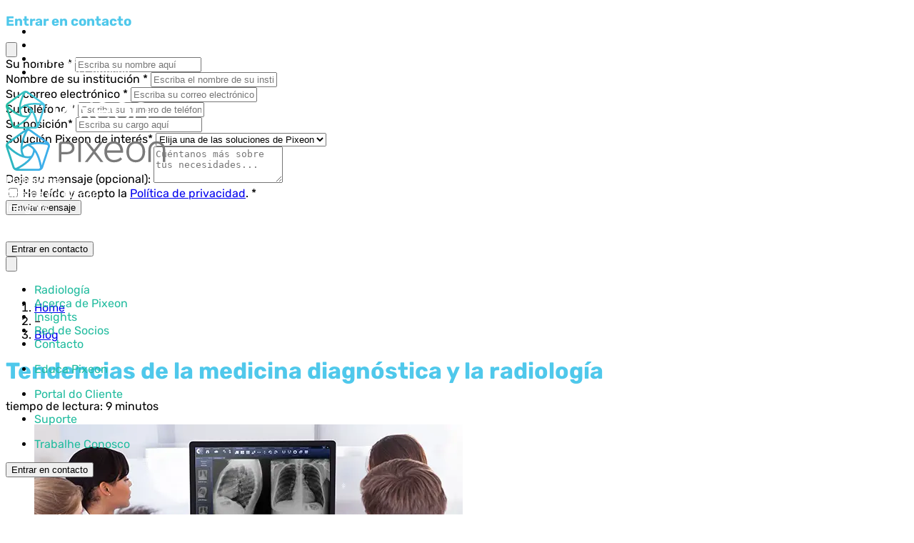

--- FILE ---
content_type: text/html; charset=UTF-8
request_url: https://www.pixeon.com/es/blog/medicina-diagnostica/
body_size: 38346
content:
<!DOCTYPE html>
<html lang="es-ES">
<head><meta charset="UTF-8" /><script>if(navigator.userAgent.match(/MSIE|Internet Explorer/i)||navigator.userAgent.match(/Trident\/7\..*?rv:11/i)){var href=document.location.href;if(!href.match(/[?&]nowprocket/)){if(href.indexOf("?")==-1){if(href.indexOf("#")==-1){document.location.href=href+"?nowprocket=1"}else{document.location.href=href.replace("#","?nowprocket=1#")}}else{if(href.indexOf("#")==-1){document.location.href=href+"&nowprocket=1"}else{document.location.href=href.replace("#","&nowprocket=1#")}}}}</script><script>(()=>{class RocketLazyLoadScripts{constructor(){this.v="2.0.4",this.userEvents=["keydown","keyup","mousedown","mouseup","mousemove","mouseover","mouseout","touchmove","touchstart","touchend","touchcancel","wheel","click","dblclick","input"],this.attributeEvents=["onblur","onclick","oncontextmenu","ondblclick","onfocus","onmousedown","onmouseenter","onmouseleave","onmousemove","onmouseout","onmouseover","onmouseup","onmousewheel","onscroll","onsubmit"]}async t(){this.i(),this.o(),/iP(ad|hone)/.test(navigator.userAgent)&&this.h(),this.u(),this.l(this),this.m(),this.k(this),this.p(this),this._(),await Promise.all([this.R(),this.L()]),this.lastBreath=Date.now(),this.S(this),this.P(),this.D(),this.O(),this.M(),await this.C(this.delayedScripts.normal),await this.C(this.delayedScripts.defer),await this.C(this.delayedScripts.async),await this.T(),await this.F(),await this.j(),await this.A(),window.dispatchEvent(new Event("rocket-allScriptsLoaded")),this.everythingLoaded=!0,this.lastTouchEnd&&await new Promise(t=>setTimeout(t,500-Date.now()+this.lastTouchEnd)),this.I(),this.H(),this.U(),this.W()}i(){this.CSPIssue=sessionStorage.getItem("rocketCSPIssue"),document.addEventListener("securitypolicyviolation",t=>{this.CSPIssue||"script-src-elem"!==t.violatedDirective||"data"!==t.blockedURI||(this.CSPIssue=!0,sessionStorage.setItem("rocketCSPIssue",!0))},{isRocket:!0})}o(){window.addEventListener("pageshow",t=>{this.persisted=t.persisted,this.realWindowLoadedFired=!0},{isRocket:!0}),window.addEventListener("pagehide",()=>{this.onFirstUserAction=null},{isRocket:!0})}h(){let t;function e(e){t=e}window.addEventListener("touchstart",e,{isRocket:!0}),window.addEventListener("touchend",function i(o){o.changedTouches[0]&&t.changedTouches[0]&&Math.abs(o.changedTouches[0].pageX-t.changedTouches[0].pageX)<10&&Math.abs(o.changedTouches[0].pageY-t.changedTouches[0].pageY)<10&&o.timeStamp-t.timeStamp<200&&(window.removeEventListener("touchstart",e,{isRocket:!0}),window.removeEventListener("touchend",i,{isRocket:!0}),"INPUT"===o.target.tagName&&"text"===o.target.type||(o.target.dispatchEvent(new TouchEvent("touchend",{target:o.target,bubbles:!0})),o.target.dispatchEvent(new MouseEvent("mouseover",{target:o.target,bubbles:!0})),o.target.dispatchEvent(new PointerEvent("click",{target:o.target,bubbles:!0,cancelable:!0,detail:1,clientX:o.changedTouches[0].clientX,clientY:o.changedTouches[0].clientY})),event.preventDefault()))},{isRocket:!0})}q(t){this.userActionTriggered||("mousemove"!==t.type||this.firstMousemoveIgnored?"keyup"===t.type||"mouseover"===t.type||"mouseout"===t.type||(this.userActionTriggered=!0,this.onFirstUserAction&&this.onFirstUserAction()):this.firstMousemoveIgnored=!0),"click"===t.type&&t.preventDefault(),t.stopPropagation(),t.stopImmediatePropagation(),"touchstart"===this.lastEvent&&"touchend"===t.type&&(this.lastTouchEnd=Date.now()),"click"===t.type&&(this.lastTouchEnd=0),this.lastEvent=t.type,t.composedPath&&t.composedPath()[0].getRootNode()instanceof ShadowRoot&&(t.rocketTarget=t.composedPath()[0]),this.savedUserEvents.push(t)}u(){this.savedUserEvents=[],this.userEventHandler=this.q.bind(this),this.userEvents.forEach(t=>window.addEventListener(t,this.userEventHandler,{passive:!1,isRocket:!0})),document.addEventListener("visibilitychange",this.userEventHandler,{isRocket:!0})}U(){this.userEvents.forEach(t=>window.removeEventListener(t,this.userEventHandler,{passive:!1,isRocket:!0})),document.removeEventListener("visibilitychange",this.userEventHandler,{isRocket:!0}),this.savedUserEvents.forEach(t=>{(t.rocketTarget||t.target).dispatchEvent(new window[t.constructor.name](t.type,t))})}m(){const t="return false",e=Array.from(this.attributeEvents,t=>"data-rocket-"+t),i="["+this.attributeEvents.join("],[")+"]",o="[data-rocket-"+this.attributeEvents.join("],[data-rocket-")+"]",s=(e,i,o)=>{o&&o!==t&&(e.setAttribute("data-rocket-"+i,o),e["rocket"+i]=new Function("event",o),e.setAttribute(i,t))};new MutationObserver(t=>{for(const n of t)"attributes"===n.type&&(n.attributeName.startsWith("data-rocket-")||this.everythingLoaded?n.attributeName.startsWith("data-rocket-")&&this.everythingLoaded&&this.N(n.target,n.attributeName.substring(12)):s(n.target,n.attributeName,n.target.getAttribute(n.attributeName))),"childList"===n.type&&n.addedNodes.forEach(t=>{if(t.nodeType===Node.ELEMENT_NODE)if(this.everythingLoaded)for(const i of[t,...t.querySelectorAll(o)])for(const t of i.getAttributeNames())e.includes(t)&&this.N(i,t.substring(12));else for(const e of[t,...t.querySelectorAll(i)])for(const t of e.getAttributeNames())this.attributeEvents.includes(t)&&s(e,t,e.getAttribute(t))})}).observe(document,{subtree:!0,childList:!0,attributeFilter:[...this.attributeEvents,...e]})}I(){this.attributeEvents.forEach(t=>{document.querySelectorAll("[data-rocket-"+t+"]").forEach(e=>{this.N(e,t)})})}N(t,e){const i=t.getAttribute("data-rocket-"+e);i&&(t.setAttribute(e,i),t.removeAttribute("data-rocket-"+e))}k(t){Object.defineProperty(HTMLElement.prototype,"onclick",{get(){return this.rocketonclick||null},set(e){this.rocketonclick=e,this.setAttribute(t.everythingLoaded?"onclick":"data-rocket-onclick","this.rocketonclick(event)")}})}S(t){function e(e,i){let o=e[i];e[i]=null,Object.defineProperty(e,i,{get:()=>o,set(s){t.everythingLoaded?o=s:e["rocket"+i]=o=s}})}e(document,"onreadystatechange"),e(window,"onload"),e(window,"onpageshow");try{Object.defineProperty(document,"readyState",{get:()=>t.rocketReadyState,set(e){t.rocketReadyState=e},configurable:!0}),document.readyState="loading"}catch(t){console.log("WPRocket DJE readyState conflict, bypassing")}}l(t){this.originalAddEventListener=EventTarget.prototype.addEventListener,this.originalRemoveEventListener=EventTarget.prototype.removeEventListener,this.savedEventListeners=[],EventTarget.prototype.addEventListener=function(e,i,o){o&&o.isRocket||!t.B(e,this)&&!t.userEvents.includes(e)||t.B(e,this)&&!t.userActionTriggered||e.startsWith("rocket-")||t.everythingLoaded?t.originalAddEventListener.call(this,e,i,o):(t.savedEventListeners.push({target:this,remove:!1,type:e,func:i,options:o}),"mouseenter"!==e&&"mouseleave"!==e||t.originalAddEventListener.call(this,e,t.savedUserEvents.push,o))},EventTarget.prototype.removeEventListener=function(e,i,o){o&&o.isRocket||!t.B(e,this)&&!t.userEvents.includes(e)||t.B(e,this)&&!t.userActionTriggered||e.startsWith("rocket-")||t.everythingLoaded?t.originalRemoveEventListener.call(this,e,i,o):t.savedEventListeners.push({target:this,remove:!0,type:e,func:i,options:o})}}J(t,e){this.savedEventListeners=this.savedEventListeners.filter(i=>{let o=i.type,s=i.target||window;return e!==o||t!==s||(this.B(o,s)&&(i.type="rocket-"+o),this.$(i),!1)})}H(){EventTarget.prototype.addEventListener=this.originalAddEventListener,EventTarget.prototype.removeEventListener=this.originalRemoveEventListener,this.savedEventListeners.forEach(t=>this.$(t))}$(t){t.remove?this.originalRemoveEventListener.call(t.target,t.type,t.func,t.options):this.originalAddEventListener.call(t.target,t.type,t.func,t.options)}p(t){let e;function i(e){return t.everythingLoaded?e:e.split(" ").map(t=>"load"===t||t.startsWith("load.")?"rocket-jquery-load":t).join(" ")}function o(o){function s(e){const s=o.fn[e];o.fn[e]=o.fn.init.prototype[e]=function(){return this[0]===window&&t.userActionTriggered&&("string"==typeof arguments[0]||arguments[0]instanceof String?arguments[0]=i(arguments[0]):"object"==typeof arguments[0]&&Object.keys(arguments[0]).forEach(t=>{const e=arguments[0][t];delete arguments[0][t],arguments[0][i(t)]=e})),s.apply(this,arguments),this}}if(o&&o.fn&&!t.allJQueries.includes(o)){const e={DOMContentLoaded:[],"rocket-DOMContentLoaded":[]};for(const t in e)document.addEventListener(t,()=>{e[t].forEach(t=>t())},{isRocket:!0});o.fn.ready=o.fn.init.prototype.ready=function(i){function s(){parseInt(o.fn.jquery)>2?setTimeout(()=>i.bind(document)(o)):i.bind(document)(o)}return"function"==typeof i&&(t.realDomReadyFired?!t.userActionTriggered||t.fauxDomReadyFired?s():e["rocket-DOMContentLoaded"].push(s):e.DOMContentLoaded.push(s)),o([])},s("on"),s("one"),s("off"),t.allJQueries.push(o)}e=o}t.allJQueries=[],o(window.jQuery),Object.defineProperty(window,"jQuery",{get:()=>e,set(t){o(t)}})}P(){const t=new Map;document.write=document.writeln=function(e){const i=document.currentScript,o=document.createRange(),s=i.parentElement;let n=t.get(i);void 0===n&&(n=i.nextSibling,t.set(i,n));const c=document.createDocumentFragment();o.setStart(c,0),c.appendChild(o.createContextualFragment(e)),s.insertBefore(c,n)}}async R(){return new Promise(t=>{this.userActionTriggered?t():this.onFirstUserAction=t})}async L(){return new Promise(t=>{document.addEventListener("DOMContentLoaded",()=>{this.realDomReadyFired=!0,t()},{isRocket:!0})})}async j(){return this.realWindowLoadedFired?Promise.resolve():new Promise(t=>{window.addEventListener("load",t,{isRocket:!0})})}M(){this.pendingScripts=[];this.scriptsMutationObserver=new MutationObserver(t=>{for(const e of t)e.addedNodes.forEach(t=>{"SCRIPT"!==t.tagName||t.noModule||t.isWPRocket||this.pendingScripts.push({script:t,promise:new Promise(e=>{const i=()=>{const i=this.pendingScripts.findIndex(e=>e.script===t);i>=0&&this.pendingScripts.splice(i,1),e()};t.addEventListener("load",i,{isRocket:!0}),t.addEventListener("error",i,{isRocket:!0}),setTimeout(i,1e3)})})})}),this.scriptsMutationObserver.observe(document,{childList:!0,subtree:!0})}async F(){await this.X(),this.pendingScripts.length?(await this.pendingScripts[0].promise,await this.F()):this.scriptsMutationObserver.disconnect()}D(){this.delayedScripts={normal:[],async:[],defer:[]},document.querySelectorAll("script[type$=rocketlazyloadscript]").forEach(t=>{t.hasAttribute("data-rocket-src")?t.hasAttribute("async")&&!1!==t.async?this.delayedScripts.async.push(t):t.hasAttribute("defer")&&!1!==t.defer||"module"===t.getAttribute("data-rocket-type")?this.delayedScripts.defer.push(t):this.delayedScripts.normal.push(t):this.delayedScripts.normal.push(t)})}async _(){await this.L();let t=[];document.querySelectorAll("script[type$=rocketlazyloadscript][data-rocket-src]").forEach(e=>{let i=e.getAttribute("data-rocket-src");if(i&&!i.startsWith("data:")){i.startsWith("//")&&(i=location.protocol+i);try{const o=new URL(i).origin;o!==location.origin&&t.push({src:o,crossOrigin:e.crossOrigin||"module"===e.getAttribute("data-rocket-type")})}catch(t){}}}),t=[...new Map(t.map(t=>[JSON.stringify(t),t])).values()],this.Y(t,"preconnect")}async G(t){if(await this.K(),!0!==t.noModule||!("noModule"in HTMLScriptElement.prototype))return new Promise(e=>{let i;function o(){(i||t).setAttribute("data-rocket-status","executed"),e()}try{if(navigator.userAgent.includes("Firefox/")||""===navigator.vendor||this.CSPIssue)i=document.createElement("script"),[...t.attributes].forEach(t=>{let e=t.nodeName;"type"!==e&&("data-rocket-type"===e&&(e="type"),"data-rocket-src"===e&&(e="src"),i.setAttribute(e,t.nodeValue))}),t.text&&(i.text=t.text),t.nonce&&(i.nonce=t.nonce),i.hasAttribute("src")?(i.addEventListener("load",o,{isRocket:!0}),i.addEventListener("error",()=>{i.setAttribute("data-rocket-status","failed-network"),e()},{isRocket:!0}),setTimeout(()=>{i.isConnected||e()},1)):(i.text=t.text,o()),i.isWPRocket=!0,t.parentNode.replaceChild(i,t);else{const i=t.getAttribute("data-rocket-type"),s=t.getAttribute("data-rocket-src");i?(t.type=i,t.removeAttribute("data-rocket-type")):t.removeAttribute("type"),t.addEventListener("load",o,{isRocket:!0}),t.addEventListener("error",i=>{this.CSPIssue&&i.target.src.startsWith("data:")?(console.log("WPRocket: CSP fallback activated"),t.removeAttribute("src"),this.G(t).then(e)):(t.setAttribute("data-rocket-status","failed-network"),e())},{isRocket:!0}),s?(t.fetchPriority="high",t.removeAttribute("data-rocket-src"),t.src=s):t.src="data:text/javascript;base64,"+window.btoa(unescape(encodeURIComponent(t.text)))}}catch(i){t.setAttribute("data-rocket-status","failed-transform"),e()}});t.setAttribute("data-rocket-status","skipped")}async C(t){const e=t.shift();return e?(e.isConnected&&await this.G(e),this.C(t)):Promise.resolve()}O(){this.Y([...this.delayedScripts.normal,...this.delayedScripts.defer,...this.delayedScripts.async],"preload")}Y(t,e){this.trash=this.trash||[];let i=!0;var o=document.createDocumentFragment();t.forEach(t=>{const s=t.getAttribute&&t.getAttribute("data-rocket-src")||t.src;if(s&&!s.startsWith("data:")){const n=document.createElement("link");n.href=s,n.rel=e,"preconnect"!==e&&(n.as="script",n.fetchPriority=i?"high":"low"),t.getAttribute&&"module"===t.getAttribute("data-rocket-type")&&(n.crossOrigin=!0),t.crossOrigin&&(n.crossOrigin=t.crossOrigin),t.integrity&&(n.integrity=t.integrity),t.nonce&&(n.nonce=t.nonce),o.appendChild(n),this.trash.push(n),i=!1}}),document.head.appendChild(o)}W(){this.trash.forEach(t=>t.remove())}async T(){try{document.readyState="interactive"}catch(t){}this.fauxDomReadyFired=!0;try{await this.K(),this.J(document,"readystatechange"),document.dispatchEvent(new Event("rocket-readystatechange")),await this.K(),document.rocketonreadystatechange&&document.rocketonreadystatechange(),await this.K(),this.J(document,"DOMContentLoaded"),document.dispatchEvent(new Event("rocket-DOMContentLoaded")),await this.K(),this.J(window,"DOMContentLoaded"),window.dispatchEvent(new Event("rocket-DOMContentLoaded"))}catch(t){console.error(t)}}async A(){try{document.readyState="complete"}catch(t){}try{await this.K(),this.J(document,"readystatechange"),document.dispatchEvent(new Event("rocket-readystatechange")),await this.K(),document.rocketonreadystatechange&&document.rocketonreadystatechange(),await this.K(),this.J(window,"load"),window.dispatchEvent(new Event("rocket-load")),await this.K(),window.rocketonload&&window.rocketonload(),await this.K(),this.allJQueries.forEach(t=>t(window).trigger("rocket-jquery-load")),await this.K(),this.J(window,"pageshow");const t=new Event("rocket-pageshow");t.persisted=this.persisted,window.dispatchEvent(t),await this.K(),window.rocketonpageshow&&window.rocketonpageshow({persisted:this.persisted})}catch(t){console.error(t)}}async K(){Date.now()-this.lastBreath>45&&(await this.X(),this.lastBreath=Date.now())}async X(){return document.hidden?new Promise(t=>setTimeout(t)):new Promise(t=>requestAnimationFrame(t))}B(t,e){return e===document&&"readystatechange"===t||(e===document&&"DOMContentLoaded"===t||(e===window&&"DOMContentLoaded"===t||(e===window&&"load"===t||e===window&&"pageshow"===t)))}static run(){(new RocketLazyLoadScripts).t()}}RocketLazyLoadScripts.run()})();</script>
	
	<script data-cfasync="false" data-no-defer="1" data-no-minify="1" data-no-optimize="1">var ewww_webp_supported=!1;function check_webp_feature(A,e){var w;e=void 0!==e?e:function(){},ewww_webp_supported?e(ewww_webp_supported):((w=new Image).onload=function(){ewww_webp_supported=0<w.width&&0<w.height,e&&e(ewww_webp_supported)},w.onerror=function(){e&&e(!1)},w.src="data:image/webp;base64,"+{alpha:"UklGRkoAAABXRUJQVlA4WAoAAAAQAAAAAAAAAAAAQUxQSAwAAAARBxAR/Q9ERP8DAABWUDggGAAAABQBAJ0BKgEAAQAAAP4AAA3AAP7mtQAAAA=="}[A])}check_webp_feature("alpha");</script><script data-cfasync="false" data-no-defer="1" data-no-minify="1" data-no-optimize="1">var Arrive=function(c,w){"use strict";if(c.MutationObserver&&"undefined"!=typeof HTMLElement){var r,a=0,u=(r=HTMLElement.prototype.matches||HTMLElement.prototype.webkitMatchesSelector||HTMLElement.prototype.mozMatchesSelector||HTMLElement.prototype.msMatchesSelector,{matchesSelector:function(e,t){return e instanceof HTMLElement&&r.call(e,t)},addMethod:function(e,t,r){var a=e[t];e[t]=function(){return r.length==arguments.length?r.apply(this,arguments):"function"==typeof a?a.apply(this,arguments):void 0}},callCallbacks:function(e,t){t&&t.options.onceOnly&&1==t.firedElems.length&&(e=[e[0]]);for(var r,a=0;r=e[a];a++)r&&r.callback&&r.callback.call(r.elem,r.elem);t&&t.options.onceOnly&&1==t.firedElems.length&&t.me.unbindEventWithSelectorAndCallback.call(t.target,t.selector,t.callback)},checkChildNodesRecursively:function(e,t,r,a){for(var i,n=0;i=e[n];n++)r(i,t,a)&&a.push({callback:t.callback,elem:i}),0<i.childNodes.length&&u.checkChildNodesRecursively(i.childNodes,t,r,a)},mergeArrays:function(e,t){var r,a={};for(r in e)e.hasOwnProperty(r)&&(a[r]=e[r]);for(r in t)t.hasOwnProperty(r)&&(a[r]=t[r]);return a},toElementsArray:function(e){return e=void 0!==e&&("number"!=typeof e.length||e===c)?[e]:e}}),e=(l.prototype.addEvent=function(e,t,r,a){a={target:e,selector:t,options:r,callback:a,firedElems:[]};return this._beforeAdding&&this._beforeAdding(a),this._eventsBucket.push(a),a},l.prototype.removeEvent=function(e){for(var t,r=this._eventsBucket.length-1;t=this._eventsBucket[r];r--)e(t)&&(this._beforeRemoving&&this._beforeRemoving(t),(t=this._eventsBucket.splice(r,1))&&t.length&&(t[0].callback=null))},l.prototype.beforeAdding=function(e){this._beforeAdding=e},l.prototype.beforeRemoving=function(e){this._beforeRemoving=e},l),t=function(i,n){var o=new e,l=this,s={fireOnAttributesModification:!1};return o.beforeAdding(function(t){var e=t.target;e!==c.document&&e!==c||(e=document.getElementsByTagName("html")[0]);var r=new MutationObserver(function(e){n.call(this,e,t)}),a=i(t.options);r.observe(e,a),t.observer=r,t.me=l}),o.beforeRemoving(function(e){e.observer.disconnect()}),this.bindEvent=function(e,t,r){t=u.mergeArrays(s,t);for(var a=u.toElementsArray(this),i=0;i<a.length;i++)o.addEvent(a[i],e,t,r)},this.unbindEvent=function(){var r=u.toElementsArray(this);o.removeEvent(function(e){for(var t=0;t<r.length;t++)if(this===w||e.target===r[t])return!0;return!1})},this.unbindEventWithSelectorOrCallback=function(r){var a=u.toElementsArray(this),i=r,e="function"==typeof r?function(e){for(var t=0;t<a.length;t++)if((this===w||e.target===a[t])&&e.callback===i)return!0;return!1}:function(e){for(var t=0;t<a.length;t++)if((this===w||e.target===a[t])&&e.selector===r)return!0;return!1};o.removeEvent(e)},this.unbindEventWithSelectorAndCallback=function(r,a){var i=u.toElementsArray(this);o.removeEvent(function(e){for(var t=0;t<i.length;t++)if((this===w||e.target===i[t])&&e.selector===r&&e.callback===a)return!0;return!1})},this},i=new function(){var s={fireOnAttributesModification:!1,onceOnly:!1,existing:!1};function n(e,t,r){return!(!u.matchesSelector(e,t.selector)||(e._id===w&&(e._id=a++),-1!=t.firedElems.indexOf(e._id)))&&(t.firedElems.push(e._id),!0)}var c=(i=new t(function(e){var t={attributes:!1,childList:!0,subtree:!0};return e.fireOnAttributesModification&&(t.attributes=!0),t},function(e,i){e.forEach(function(e){var t=e.addedNodes,r=e.target,a=[];null!==t&&0<t.length?u.checkChildNodesRecursively(t,i,n,a):"attributes"===e.type&&n(r,i)&&a.push({callback:i.callback,elem:r}),u.callCallbacks(a,i)})})).bindEvent;return i.bindEvent=function(e,t,r){t=void 0===r?(r=t,s):u.mergeArrays(s,t);var a=u.toElementsArray(this);if(t.existing){for(var i=[],n=0;n<a.length;n++)for(var o=a[n].querySelectorAll(e),l=0;l<o.length;l++)i.push({callback:r,elem:o[l]});if(t.onceOnly&&i.length)return r.call(i[0].elem,i[0].elem);setTimeout(u.callCallbacks,1,i)}c.call(this,e,t,r)},i},o=new function(){var a={};function i(e,t){return u.matchesSelector(e,t.selector)}var n=(o=new t(function(){return{childList:!0,subtree:!0}},function(e,r){e.forEach(function(e){var t=e.removedNodes,e=[];null!==t&&0<t.length&&u.checkChildNodesRecursively(t,r,i,e),u.callCallbacks(e,r)})})).bindEvent;return o.bindEvent=function(e,t,r){t=void 0===r?(r=t,a):u.mergeArrays(a,t),n.call(this,e,t,r)},o};d(HTMLElement.prototype),d(NodeList.prototype),d(HTMLCollection.prototype),d(HTMLDocument.prototype),d(Window.prototype);var n={};return s(i,n,"unbindAllArrive"),s(o,n,"unbindAllLeave"),n}function l(){this._eventsBucket=[],this._beforeAdding=null,this._beforeRemoving=null}function s(e,t,r){u.addMethod(t,r,e.unbindEvent),u.addMethod(t,r,e.unbindEventWithSelectorOrCallback),u.addMethod(t,r,e.unbindEventWithSelectorAndCallback)}function d(e){e.arrive=i.bindEvent,s(i,e,"unbindArrive"),e.leave=o.bindEvent,s(o,e,"unbindLeave")}}(window,void 0),ewww_webp_supported=!1;function check_webp_feature(e,t){var r;ewww_webp_supported?t(ewww_webp_supported):((r=new Image).onload=function(){ewww_webp_supported=0<r.width&&0<r.height,t(ewww_webp_supported)},r.onerror=function(){t(!1)},r.src="data:image/webp;base64,"+{alpha:"UklGRkoAAABXRUJQVlA4WAoAAAAQAAAAAAAAAAAAQUxQSAwAAAARBxAR/Q9ERP8DAABWUDggGAAAABQBAJ0BKgEAAQAAAP4AAA3AAP7mtQAAAA==",animation:"UklGRlIAAABXRUJQVlA4WAoAAAASAAAAAAAAAAAAQU5JTQYAAAD/////AABBTk1GJgAAAAAAAAAAAAAAAAAAAGQAAABWUDhMDQAAAC8AAAAQBxAREYiI/gcA"}[e])}function ewwwLoadImages(e){if(e){for(var t=document.querySelectorAll(".batch-image img, .image-wrapper a, .ngg-pro-masonry-item a, .ngg-galleria-offscreen-seo-wrapper a"),r=0,a=t.length;r<a;r++)ewwwAttr(t[r],"data-src",t[r].getAttribute("data-webp")),ewwwAttr(t[r],"data-thumbnail",t[r].getAttribute("data-webp-thumbnail"));for(var i=document.querySelectorAll("div.woocommerce-product-gallery__image"),r=0,a=i.length;r<a;r++)ewwwAttr(i[r],"data-thumb",i[r].getAttribute("data-webp-thumb"))}for(var n=document.querySelectorAll("video"),r=0,a=n.length;r<a;r++)ewwwAttr(n[r],"poster",e?n[r].getAttribute("data-poster-webp"):n[r].getAttribute("data-poster-image"));for(var o,l=document.querySelectorAll("img.ewww_webp_lazy_load"),r=0,a=l.length;r<a;r++)e&&(ewwwAttr(l[r],"data-lazy-srcset",l[r].getAttribute("data-lazy-srcset-webp")),ewwwAttr(l[r],"data-srcset",l[r].getAttribute("data-srcset-webp")),ewwwAttr(l[r],"data-lazy-src",l[r].getAttribute("data-lazy-src-webp")),ewwwAttr(l[r],"data-src",l[r].getAttribute("data-src-webp")),ewwwAttr(l[r],"data-orig-file",l[r].getAttribute("data-webp-orig-file")),ewwwAttr(l[r],"data-medium-file",l[r].getAttribute("data-webp-medium-file")),ewwwAttr(l[r],"data-large-file",l[r].getAttribute("data-webp-large-file")),null!=(o=l[r].getAttribute("srcset"))&&!1!==o&&o.includes("R0lGOD")&&ewwwAttr(l[r],"src",l[r].getAttribute("data-lazy-src-webp"))),l[r].className=l[r].className.replace(/\bewww_webp_lazy_load\b/,"");for(var s=document.querySelectorAll(".ewww_webp"),r=0,a=s.length;r<a;r++)e?(ewwwAttr(s[r],"srcset",s[r].getAttribute("data-srcset-webp")),ewwwAttr(s[r],"src",s[r].getAttribute("data-src-webp")),ewwwAttr(s[r],"data-orig-file",s[r].getAttribute("data-webp-orig-file")),ewwwAttr(s[r],"data-medium-file",s[r].getAttribute("data-webp-medium-file")),ewwwAttr(s[r],"data-large-file",s[r].getAttribute("data-webp-large-file")),ewwwAttr(s[r],"data-large_image",s[r].getAttribute("data-webp-large_image")),ewwwAttr(s[r],"data-src",s[r].getAttribute("data-webp-src"))):(ewwwAttr(s[r],"srcset",s[r].getAttribute("data-srcset-img")),ewwwAttr(s[r],"src",s[r].getAttribute("data-src-img"))),s[r].className=s[r].className.replace(/\bewww_webp\b/,"ewww_webp_loaded");window.jQuery&&jQuery.fn.isotope&&jQuery.fn.imagesLoaded&&(jQuery(".fusion-posts-container-infinite").imagesLoaded(function(){jQuery(".fusion-posts-container-infinite").hasClass("isotope")&&jQuery(".fusion-posts-container-infinite").isotope()}),jQuery(".fusion-portfolio:not(.fusion-recent-works) .fusion-portfolio-wrapper").imagesLoaded(function(){jQuery(".fusion-portfolio:not(.fusion-recent-works) .fusion-portfolio-wrapper").isotope()}))}function ewwwWebPInit(e){ewwwLoadImages(e),ewwwNggLoadGalleries(e),document.arrive(".ewww_webp",function(){ewwwLoadImages(e)}),document.arrive(".ewww_webp_lazy_load",function(){ewwwLoadImages(e)}),document.arrive("videos",function(){ewwwLoadImages(e)}),"loading"==document.readyState?document.addEventListener("DOMContentLoaded",ewwwJSONParserInit):("undefined"!=typeof galleries&&ewwwNggParseGalleries(e),ewwwWooParseVariations(e))}function ewwwAttr(e,t,r){null!=r&&!1!==r&&e.setAttribute(t,r)}function ewwwJSONParserInit(){"undefined"!=typeof galleries&&check_webp_feature("alpha",ewwwNggParseGalleries),check_webp_feature("alpha",ewwwWooParseVariations)}function ewwwWooParseVariations(e){if(e)for(var t=document.querySelectorAll("form.variations_form"),r=0,a=t.length;r<a;r++){var i=t[r].getAttribute("data-product_variations"),n=!1;try{for(var o in i=JSON.parse(i))void 0!==i[o]&&void 0!==i[o].image&&(void 0!==i[o].image.src_webp&&(i[o].image.src=i[o].image.src_webp,n=!0),void 0!==i[o].image.srcset_webp&&(i[o].image.srcset=i[o].image.srcset_webp,n=!0),void 0!==i[o].image.full_src_webp&&(i[o].image.full_src=i[o].image.full_src_webp,n=!0),void 0!==i[o].image.gallery_thumbnail_src_webp&&(i[o].image.gallery_thumbnail_src=i[o].image.gallery_thumbnail_src_webp,n=!0),void 0!==i[o].image.thumb_src_webp&&(i[o].image.thumb_src=i[o].image.thumb_src_webp,n=!0));n&&ewwwAttr(t[r],"data-product_variations",JSON.stringify(i))}catch(e){}}}function ewwwNggParseGalleries(e){if(e)for(var t in galleries){var r=galleries[t];galleries[t].images_list=ewwwNggParseImageList(r.images_list)}}function ewwwNggLoadGalleries(e){e&&document.addEventListener("ngg.galleria.themeadded",function(e,t){window.ngg_galleria._create_backup=window.ngg_galleria.create,window.ngg_galleria.create=function(e,t){var r=$(e).data("id");return galleries["gallery_"+r].images_list=ewwwNggParseImageList(galleries["gallery_"+r].images_list),window.ngg_galleria._create_backup(e,t)}})}function ewwwNggParseImageList(e){for(var t in e){var r=e[t];if(void 0!==r["image-webp"]&&(e[t].image=r["image-webp"],delete e[t]["image-webp"]),void 0!==r["thumb-webp"]&&(e[t].thumb=r["thumb-webp"],delete e[t]["thumb-webp"]),void 0!==r.full_image_webp&&(e[t].full_image=r.full_image_webp,delete e[t].full_image_webp),void 0!==r.srcsets)for(var a in r.srcsets)nggSrcset=r.srcsets[a],void 0!==r.srcsets[a+"-webp"]&&(e[t].srcsets[a]=r.srcsets[a+"-webp"],delete e[t].srcsets[a+"-webp"]);if(void 0!==r.full_srcsets)for(var i in r.full_srcsets)nggFSrcset=r.full_srcsets[i],void 0!==r.full_srcsets[i+"-webp"]&&(e[t].full_srcsets[i]=r.full_srcsets[i+"-webp"],delete e[t].full_srcsets[i+"-webp"])}return e}check_webp_feature("alpha",ewwwWebPInit);</script><meta name="viewport" content="width=device-width, initial-scale=1" />
<meta name='robots' content='index, follow, max-image-preview:large, max-snippet:-1, max-video-preview:-1' />

<!-- Google Tag Manager for WordPress by gtm4wp.com -->
<script data-cfasync="false" data-pagespeed-no-defer>
	var gtm4wp_datalayer_name = "dataLayer";
	var dataLayer = dataLayer || [];
</script>
<!-- End Google Tag Manager for WordPress by gtm4wp.com --><link rel="preconnect" href="https://d335luupugsy2.cloudfront.net" crossorigin>
<link rel="preconnect" href="https://challenges.cloudflare.com" crossorigin>

	<!-- This site is optimized with the Yoast SEO plugin v26.8 - https://yoast.com/product/yoast-seo-wordpress/ -->
	<meta name="description" content="En el artículo “El ramo de la medicina diagnóstica en Brasil”, de Leandro Martins, la medicina diagnóstica es definida como una serie específica de habilidades médicas dedicadas a los exámenes que complementan y dan apoyo al diagnóstico." />
	<link rel="canonical" href="https://www.pixeon.com/es/blog/medicina-diagnostica/" />
	<meta property="og:locale" content="es_ES" />
	<meta property="og:type" content="article" />
	<meta property="og:title" content="Tendencias de la medicina diagnóstica y la radiología" />
	<meta property="og:description" content="En el artículo “El ramo de la medicina diagnóstica en Brasil”, de Leandro Martins, la medicina diagnóstica es definida como una serie específica de habilidades médicas dedicadas a los exámenes que complementan y dan apoyo al diagnóstico." />
	<meta property="og:url" content="https://www.pixeon.com/es/blog/medicina-diagnostica/" />
	<meta property="og:site_name" content="Pixeon" />
	<meta property="article:publisher" content="https://www.facebook.com/Pixeon" />
	<meta property="article:published_time" content="2018-04-03T12:53:03+00:00" />
	<meta property="article:modified_time" content="2018-05-07T13:05:57+00:00" />
	<meta property="og:image" content="https://www.pixeon.com/wp-content/uploads/2018/05/shutterstock_174326624-2.jpg" />
	<meta property="og:image:width" content="600" />
	<meta property="og:image:height" content="400" />
	<meta property="og:image:type" content="image/jpeg" />
	<meta name="author" content="Pixeon" />
	<meta name="twitter:card" content="summary_large_image" />
	<meta name="twitter:creator" content="@pixeon" />
	<meta name="twitter:site" content="@pixeon" />
	<meta name="twitter:label1" content="Escrito por" />
	<meta name="twitter:data1" content="Pixeon" />
	<meta name="twitter:label2" content="Tiempo de lectura" />
	<meta name="twitter:data2" content="9 minutos" />
	<script type="application/ld+json" class="yoast-schema-graph">{"@context":"https://schema.org","@graph":[{"@type":"Article","@id":"https://www.pixeon.com/es/blog/medicina-diagnostica/#article","isPartOf":{"@id":"https://www.pixeon.com/es/blog/medicina-diagnostica/"},"author":{"name":"Pixeon","@id":"https://www.pixeon.com/en/#/schema/person/672300277fd60cb7965d1040afbac8ee"},"headline":"Tendencias de la medicina diagnóstica y la radiología","datePublished":"2018-04-03T12:53:03+00:00","dateModified":"2018-05-07T13:05:57+00:00","mainEntityOfPage":{"@id":"https://www.pixeon.com/es/blog/medicina-diagnostica/"},"wordCount":1859,"commentCount":0,"image":{"@id":"https://www.pixeon.com/es/blog/medicina-diagnostica/#primaryimage"},"thumbnailUrl":"https://www.pixeon.com/wp-content/uploads/2018/05/shutterstock_174326624-2.jpg","articleSection":["Radiología"],"inLanguage":"es","potentialAction":[{"@type":"CommentAction","name":"Comment","target":["https://www.pixeon.com/es/blog/medicina-diagnostica/#respond"]}]},{"@type":"WebPage","@id":"https://www.pixeon.com/es/blog/medicina-diagnostica/","url":"https://www.pixeon.com/es/blog/medicina-diagnostica/","name":"Tendencias de la medicina diagnóstica y la radiología","isPartOf":{"@id":"https://www.pixeon.com/en/#website"},"primaryImageOfPage":{"@id":"https://www.pixeon.com/es/blog/medicina-diagnostica/#primaryimage"},"image":{"@id":"https://www.pixeon.com/es/blog/medicina-diagnostica/#primaryimage"},"thumbnailUrl":"https://www.pixeon.com/wp-content/uploads/2018/05/shutterstock_174326624-2.jpg","datePublished":"2018-04-03T12:53:03+00:00","dateModified":"2018-05-07T13:05:57+00:00","author":{"@id":"https://www.pixeon.com/en/#/schema/person/672300277fd60cb7965d1040afbac8ee"},"description":"En el artículo “El ramo de la medicina diagnóstica en Brasil”, de Leandro Martins, la medicina diagnóstica es definida como una serie específica de habilidades médicas dedicadas a los exámenes que complementan y dan apoyo al diagnóstico.","breadcrumb":{"@id":"https://www.pixeon.com/es/blog/medicina-diagnostica/#breadcrumb"},"inLanguage":"es","potentialAction":[{"@type":"ReadAction","target":["https://www.pixeon.com/es/blog/medicina-diagnostica/"]}]},{"@type":"ImageObject","inLanguage":"es","@id":"https://www.pixeon.com/es/blog/medicina-diagnostica/#primaryimage","url":"https://www.pixeon.com/wp-content/uploads/2018/05/shutterstock_174326624-2.jpg","contentUrl":"https://www.pixeon.com/wp-content/uploads/2018/05/shutterstock_174326624-2.jpg","width":600,"height":400},{"@type":"BreadcrumbList","@id":"https://www.pixeon.com/es/blog/medicina-diagnostica/#breadcrumb","itemListElement":[{"@type":"ListItem","position":1,"name":"Início","item":"https://www.pixeon.com/es/"},{"@type":"ListItem","position":2,"name":"Blog","item":"https://www.pixeon.com/es/blog/"},{"@type":"ListItem","position":3,"name":"Tendencias de la medicina diagnóstica y la radiología"}]},{"@type":"WebSite","@id":"https://www.pixeon.com/en/#website","url":"https://www.pixeon.com/en/","name":"Pixeon","description":"Sistemas de gestão para centros de imagem, hospitais, laboratórios e clínicas","potentialAction":[{"@type":"SearchAction","target":{"@type":"EntryPoint","urlTemplate":"https://www.pixeon.com/en/?s={search_term_string}"},"query-input":{"@type":"PropertyValueSpecification","valueRequired":true,"valueName":"search_term_string"}}],"inLanguage":"es"},{"@type":"Person","@id":"https://www.pixeon.com/en/#/schema/person/672300277fd60cb7965d1040afbac8ee","name":"Pixeon","image":{"@type":"ImageObject","inLanguage":"es","@id":"https://www.pixeon.com/en/#/schema/person/image/","url":"https://secure.gravatar.com/avatar/82e01ab74f8da9afcfb1082d1ef2fd04cef35904fbb6888014f71776ad3bc255?s=96&d=mm&r=g","contentUrl":"https://secure.gravatar.com/avatar/82e01ab74f8da9afcfb1082d1ef2fd04cef35904fbb6888014f71776ad3bc255?s=96&d=mm&r=g","caption":"Pixeon"},"description":"A Pixeon é uma das maiores empresas de tecnologia para saúde da América Latina. Nossos sistemas para gestão de hospitais, clínicas, laboratórios e radiologia ajudam mais de 3 mil instituições de saúde a ganharem eficiência no Brasil, Argentina, Uruguai e Colômbia.","sameAs":["https://www.pixeon.com"],"url":"https://www.pixeon.com/es/blog/author/admpixeon/"}]}</script>
	<!-- / Yoast SEO plugin. -->


<link rel="amphtml" href="https://www.pixeon.com/es/blog/medicina-diagnostica/?amp" /><meta name="generator" content="AMP for WP 1.1.11"/><title>Tendencias de la medicina diagnóstica y la radiología</title>
<link data-rocket-prefetch href="https://www.googletagmanager.com" rel="dns-prefetch">
<link data-rocket-prefetch href="https://d335luupugsy2.cloudfront.net" rel="dns-prefetch">
<link data-rocket-prefetch href="https://challenges.cloudflare.com" rel="dns-prefetch">
<link data-rocket-prefetch href="https://app.incuca.net" rel="dns-prefetch"><link rel="preload" data-rocket-preload as="image" imagesrcset="https://www.pixeon.com/wp-content/uploads/2018/05/shutterstock_174326624-2.jpg.webp 600w, https://www.pixeon.com/wp-content/uploads/2018/05/shutterstock_174326624-2-300x200.jpg.webp 300w, https://www.pixeon.com/wp-content/uploads/2018/05/shutterstock_174326624-2-255x170.jpg.webp 255w" imagesizes="(max-width: 600px) 100vw, 600px" fetchpriority="high">
<link rel='dns-prefetch' href='//d335luupugsy2.cloudfront.net' />
<link rel='dns-prefetch' href='//challenges.cloudflare.com' />
<link rel='preconnect' href='https://d335luupugsy2.cloudfront.net' />
<link rel='preconnect' href='https://challenges.cloudflare.com' />
<link rel="alternate" type="application/rss+xml" title="Pixeon &raquo; Feed" href="https://www.pixeon.com/es/feed/" />
<link rel="alternate" type="application/rss+xml" title="Pixeon &raquo; Feed de los comentarios" href="https://www.pixeon.com/es/comments/feed/" />
<link rel="alternate" type="application/rss+xml" title="Pixeon &raquo; Comentario Tendencias de la medicina diagnóstica y la radiología del feed" href="https://www.pixeon.com/es/blog/medicina-diagnostica/feed/" />
<link rel="alternate" title="oEmbed (JSON)" type="application/json+oembed" href="https://www.pixeon.com/es/wp-json/oembed/1.0/embed?url=https%3A%2F%2Fwww.pixeon.com%2Fes%2Fblog%2Fmedicina-diagnostica%2F" />
<link rel="alternate" title="oEmbed (XML)" type="text/xml+oembed" href="https://www.pixeon.com/es/wp-json/oembed/1.0/embed?url=https%3A%2F%2Fwww.pixeon.com%2Fes%2Fblog%2Fmedicina-diagnostica%2F&#038;format=xml" />
<style id='wp-img-auto-sizes-contain-inline-css'>
img:is([sizes=auto i],[sizes^="auto," i]){contain-intrinsic-size:3000px 1500px}
/*# sourceURL=wp-img-auto-sizes-contain-inline-css */
</style>
<style id='wp-block-template-part-theme-inline-css'>
:root :where(.wp-block-template-part.has-background){margin-bottom:0;margin-top:0;padding:1.25em 2.375em}
/*# sourceURL=https://www.pixeon.com/wp-includes/blocks/template-part/theme.min.css */
</style>
<style id='wp-block-post-title-inline-css'>
.wp-block-post-title{box-sizing:border-box;word-break:break-word}.wp-block-post-title :where(a){display:inline-block;font-family:inherit;font-size:inherit;font-style:inherit;font-weight:inherit;letter-spacing:inherit;line-height:inherit;text-decoration:inherit}
/*# sourceURL=https://www.pixeon.com/wp-includes/blocks/post-title/style.min.css */
</style>
<style id='pixeon-posts-relacionados-style-inline-css'>
/* Estilos para o bloco Posts Relacionados */

.wp-block-pixeon-posts-relacionados {
    margin: 2rem 0;
}

/* Responsividade para telas muito pequenas */
@media (max-width: 480px) {
    .wp-block-pixeon-posts-relacionados .grid {
        grid-template-columns: 1fr;
        gap: 1rem;
    }
    
    .wp-block-pixeon-posts-relacionados h2 {
        font-size: 1.5rem;
    }
    
    .wp-block-pixeon-posts-relacionados h3 {
        font-size: 1rem;
    }
}

/* Melhorias de acessibilidade */
.wp-block-pixeon-posts-relacionados a:focus {
    !outline: 2px solid #f3be1e;
    !outline-offset: 2px;
}

/* Animações suaves */
.wp-block-pixeon-posts-relacionados article {
    transform: translateY(0);
    transition: transform 0.3s ease, box-shadow 0.3s ease;
}

.wp-block-pixeon-posts-relacionados article:hover {
    transform: translateY(-4px);
}

/* Melhor contraste para o texto */
.wp-block-pixeon-posts-relacionados .text-\[\#001d40\] {
    color: #001d40;
}

.wp-block-pixeon-posts-relacionados .text-\[\#0b3a7d\] {
    color: #0b3a7d;
}

/*# sourceURL=https://www.pixeon.com/wp-content/themes/pixeon/blocks/single-posts-relacionados/style.css */
</style>
<style id='wp-emoji-styles-inline-css'>

	img.wp-smiley, img.emoji {
		display: inline !important;
		border: none !important;
		box-shadow: none !important;
		height: 1em !important;
		width: 1em !important;
		margin: 0 0.07em !important;
		vertical-align: -0.1em !important;
		background: none !important;
		padding: 0 !important;
	}
/*# sourceURL=wp-emoji-styles-inline-css */
</style>
<style id='wp-block-library-inline-css'>
:root{--wp-block-synced-color:#7a00df;--wp-block-synced-color--rgb:122,0,223;--wp-bound-block-color:var(--wp-block-synced-color);--wp-editor-canvas-background:#ddd;--wp-admin-theme-color:#007cba;--wp-admin-theme-color--rgb:0,124,186;--wp-admin-theme-color-darker-10:#006ba1;--wp-admin-theme-color-darker-10--rgb:0,107,160.5;--wp-admin-theme-color-darker-20:#005a87;--wp-admin-theme-color-darker-20--rgb:0,90,135;--wp-admin-border-width-focus:2px}@media (min-resolution:192dpi){:root{--wp-admin-border-width-focus:1.5px}}.wp-element-button{cursor:pointer}:root .has-very-light-gray-background-color{background-color:#eee}:root .has-very-dark-gray-background-color{background-color:#313131}:root .has-very-light-gray-color{color:#eee}:root .has-very-dark-gray-color{color:#313131}:root .has-vivid-green-cyan-to-vivid-cyan-blue-gradient-background{background:linear-gradient(135deg,#00d084,#0693e3)}:root .has-purple-crush-gradient-background{background:linear-gradient(135deg,#34e2e4,#4721fb 50%,#ab1dfe)}:root .has-hazy-dawn-gradient-background{background:linear-gradient(135deg,#faaca8,#dad0ec)}:root .has-subdued-olive-gradient-background{background:linear-gradient(135deg,#fafae1,#67a671)}:root .has-atomic-cream-gradient-background{background:linear-gradient(135deg,#fdd79a,#004a59)}:root .has-nightshade-gradient-background{background:linear-gradient(135deg,#330968,#31cdcf)}:root .has-midnight-gradient-background{background:linear-gradient(135deg,#020381,#2874fc)}:root{--wp--preset--font-size--normal:16px;--wp--preset--font-size--huge:42px}.has-regular-font-size{font-size:1em}.has-larger-font-size{font-size:2.625em}.has-normal-font-size{font-size:var(--wp--preset--font-size--normal)}.has-huge-font-size{font-size:var(--wp--preset--font-size--huge)}.has-text-align-center{text-align:center}.has-text-align-left{text-align:left}.has-text-align-right{text-align:right}.has-fit-text{white-space:nowrap!important}#end-resizable-editor-section{display:none}.aligncenter{clear:both}.items-justified-left{justify-content:flex-start}.items-justified-center{justify-content:center}.items-justified-right{justify-content:flex-end}.items-justified-space-between{justify-content:space-between}.screen-reader-text{border:0;clip-path:inset(50%);height:1px;margin:-1px;overflow:hidden;padding:0;position:absolute;width:1px;word-wrap:normal!important}.screen-reader-text:focus{background-color:#ddd;clip-path:none;color:#444;display:block;font-size:1em;height:auto;left:5px;line-height:normal;padding:15px 23px 14px;text-decoration:none;top:5px;width:auto;z-index:100000}html :where(.has-border-color){border-style:solid}html :where([style*=border-top-color]){border-top-style:solid}html :where([style*=border-right-color]){border-right-style:solid}html :where([style*=border-bottom-color]){border-bottom-style:solid}html :where([style*=border-left-color]){border-left-style:solid}html :where([style*=border-width]){border-style:solid}html :where([style*=border-top-width]){border-top-style:solid}html :where([style*=border-right-width]){border-right-style:solid}html :where([style*=border-bottom-width]){border-bottom-style:solid}html :where([style*=border-left-width]){border-left-style:solid}html :where(img[class*=wp-image-]){height:auto;max-width:100%}:where(figure){margin:0 0 1em}html :where(.is-position-sticky){--wp-admin--admin-bar--position-offset:var(--wp-admin--admin-bar--height,0px)}@media screen and (max-width:600px){html :where(.is-position-sticky){--wp-admin--admin-bar--position-offset:0px}}
/*# sourceURL=/wp-includes/css/dist/block-library/common.min.css */
</style>
<style id='global-styles-inline-css'>
:root{--wp--preset--aspect-ratio--square: 1;--wp--preset--aspect-ratio--4-3: 4/3;--wp--preset--aspect-ratio--3-4: 3/4;--wp--preset--aspect-ratio--3-2: 3/2;--wp--preset--aspect-ratio--2-3: 2/3;--wp--preset--aspect-ratio--16-9: 16/9;--wp--preset--aspect-ratio--9-16: 9/16;--wp--preset--color--custom-4-fc-8-eb: #4fc8eb;--wp--preset--color--custom-22-bc-9-f: #22bc9f;--wp--preset--color--custom-090751: #090751;--wp--preset--color--custom-090909: #090909;--wp--preset--color--custom-604-ccd: #604ccd;--wp--preset--color--custom-000000: #000;--wp--preset--font-size--small: 13px;--wp--preset--font-size--medium: 20px;--wp--preset--font-size--large: 36px;--wp--preset--font-size--x-large: 42px;--wp--preset--font-family--system-font: -apple-system, BlinkMacSystemFont, 'Segoe UI', Rubik, Oxygen-Sans, Ubuntu, Cantarell, 'Helvetica Neue', sans-serif;--wp--preset--font-family--rubik: Rubik, sans-serif;--wp--preset--spacing--20: 0.44rem;--wp--preset--spacing--30: 0.67rem;--wp--preset--spacing--40: 1rem;--wp--preset--spacing--50: 1.5rem;--wp--preset--spacing--60: 2.25rem;--wp--preset--spacing--70: 3.38rem;--wp--preset--spacing--80: 5.06rem;--wp--preset--shadow--natural: 6px 6px 9px rgba(0, 0, 0, 0.2);--wp--preset--shadow--deep: 12px 12px 50px rgba(0, 0, 0, 0.4);--wp--preset--shadow--sharp: 6px 6px 0px rgba(0, 0, 0, 0.2);--wp--preset--shadow--outlined: 6px 6px 0px -3px rgb(255, 255, 255), 6px 6px rgb(0, 0, 0);--wp--preset--shadow--crisp: 6px 6px 0px rgb(0, 0, 0);}:root { --wp--style--global--content-size: 768px;--wp--style--global--wide-size: 1310px; }:where(body) { margin: 0; }.wp-site-blocks { padding-top: var(--wp--style--root--padding-top); padding-bottom: var(--wp--style--root--padding-bottom); }.has-global-padding { padding-right: var(--wp--style--root--padding-right); padding-left: var(--wp--style--root--padding-left); }.has-global-padding > .alignfull { margin-right: calc(var(--wp--style--root--padding-right) * -1); margin-left: calc(var(--wp--style--root--padding-left) * -1); }.has-global-padding :where(:not(.alignfull.is-layout-flow) > .has-global-padding:not(.wp-block-block, .alignfull)) { padding-right: 0; padding-left: 0; }.has-global-padding :where(:not(.alignfull.is-layout-flow) > .has-global-padding:not(.wp-block-block, .alignfull)) > .alignfull { margin-left: 0; margin-right: 0; }.wp-site-blocks > .alignleft { float: left; margin-right: 2em; }.wp-site-blocks > .alignright { float: right; margin-left: 2em; }.wp-site-blocks > .aligncenter { justify-content: center; margin-left: auto; margin-right: auto; }:where(.wp-site-blocks) > * { margin-block-start: 24px; margin-block-end: 0; }:where(.wp-site-blocks) > :first-child { margin-block-start: 0; }:where(.wp-site-blocks) > :last-child { margin-block-end: 0; }:root { --wp--style--block-gap: 24px; }:root :where(.is-layout-flow) > :first-child{margin-block-start: 0;}:root :where(.is-layout-flow) > :last-child{margin-block-end: 0;}:root :where(.is-layout-flow) > *{margin-block-start: 24px;margin-block-end: 0;}:root :where(.is-layout-constrained) > :first-child{margin-block-start: 0;}:root :where(.is-layout-constrained) > :last-child{margin-block-end: 0;}:root :where(.is-layout-constrained) > *{margin-block-start: 24px;margin-block-end: 0;}:root :where(.is-layout-flex){gap: 24px;}:root :where(.is-layout-grid){gap: 24px;}.is-layout-flow > .alignleft{float: left;margin-inline-start: 0;margin-inline-end: 2em;}.is-layout-flow > .alignright{float: right;margin-inline-start: 2em;margin-inline-end: 0;}.is-layout-flow > .aligncenter{margin-left: auto !important;margin-right: auto !important;}.is-layout-constrained > .alignleft{float: left;margin-inline-start: 0;margin-inline-end: 2em;}.is-layout-constrained > .alignright{float: right;margin-inline-start: 2em;margin-inline-end: 0;}.is-layout-constrained > .aligncenter{margin-left: auto !important;margin-right: auto !important;}.is-layout-constrained > :where(:not(.alignleft):not(.alignright):not(.alignfull)){max-width: var(--wp--style--global--content-size);margin-left: auto !important;margin-right: auto !important;}.is-layout-constrained > .alignwide{max-width: var(--wp--style--global--wide-size);}body .is-layout-flex{display: flex;}.is-layout-flex{flex-wrap: wrap;align-items: center;}.is-layout-flex > :is(*, div){margin: 0;}body .is-layout-grid{display: grid;}.is-layout-grid > :is(*, div){margin: 0;}body{font-family: var(--wp--preset--font-family--rubik);--wp--style--root--padding-top: 0px;--wp--style--root--padding-right: 0px;--wp--style--root--padding-bottom: 0px;--wp--style--root--padding-left: 0px;}a:where(:not(.wp-element-button)){font-family: var(--wp--preset--font-family--rubik);text-decoration: underline;}h1, h2, h3, h4, h5, h6{color: var(--wp--preset--color--custom-4-fc-8-eb);font-family: var(--wp--preset--font-family--rubik);}:root :where(.wp-element-button, .wp-block-button__link){background-color: #32373c;border-width: 0;color: #fff;font-family: var(--wp--preset--font-family--rubik);font-size: inherit;font-style: inherit;font-weight: inherit;letter-spacing: inherit;line-height: inherit;padding-top: calc(0.667em + 2px);padding-right: calc(1.333em + 2px);padding-bottom: calc(0.667em + 2px);padding-left: calc(1.333em + 2px);text-decoration: none;text-transform: inherit;}:root :where(.wp-element-caption, .wp-block-audio figcaption, .wp-block-embed figcaption, .wp-block-gallery figcaption, .wp-block-image figcaption, .wp-block-table figcaption, .wp-block-video figcaption){font-family: var(--wp--preset--font-family--rubik);}.has-custom-4-fc-8-eb-color{color: var(--wp--preset--color--custom-4-fc-8-eb) !important;}.has-custom-22-bc-9-f-color{color: var(--wp--preset--color--custom-22-bc-9-f) !important;}.has-custom-090751-color{color: var(--wp--preset--color--custom-090751) !important;}.has-custom-090909-color{color: var(--wp--preset--color--custom-090909) !important;}.has-custom-604-ccd-color{color: var(--wp--preset--color--custom-604-ccd) !important;}.has-custom-000000-color{color: var(--wp--preset--color--custom-000000) !important;}.has-custom-4-fc-8-eb-background-color{background-color: var(--wp--preset--color--custom-4-fc-8-eb) !important;}.has-custom-22-bc-9-f-background-color{background-color: var(--wp--preset--color--custom-22-bc-9-f) !important;}.has-custom-090751-background-color{background-color: var(--wp--preset--color--custom-090751) !important;}.has-custom-090909-background-color{background-color: var(--wp--preset--color--custom-090909) !important;}.has-custom-604-ccd-background-color{background-color: var(--wp--preset--color--custom-604-ccd) !important;}.has-custom-000000-background-color{background-color: var(--wp--preset--color--custom-000000) !important;}.has-custom-4-fc-8-eb-border-color{border-color: var(--wp--preset--color--custom-4-fc-8-eb) !important;}.has-custom-22-bc-9-f-border-color{border-color: var(--wp--preset--color--custom-22-bc-9-f) !important;}.has-custom-090751-border-color{border-color: var(--wp--preset--color--custom-090751) !important;}.has-custom-090909-border-color{border-color: var(--wp--preset--color--custom-090909) !important;}.has-custom-604-ccd-border-color{border-color: var(--wp--preset--color--custom-604-ccd) !important;}.has-custom-000000-border-color{border-color: var(--wp--preset--color--custom-000000) !important;}.has-small-font-size{font-size: var(--wp--preset--font-size--small) !important;}.has-medium-font-size{font-size: var(--wp--preset--font-size--medium) !important;}.has-large-font-size{font-size: var(--wp--preset--font-size--large) !important;}.has-x-large-font-size{font-size: var(--wp--preset--font-size--x-large) !important;}.has-system-font-font-family{font-family: var(--wp--preset--font-family--system-font) !important;}.has-rubik-font-family{font-family: var(--wp--preset--font-family--rubik) !important;}
/*# sourceURL=global-styles-inline-css */
</style>
<style id='wp-block-template-skip-link-inline-css'>

		.skip-link.screen-reader-text {
			border: 0;
			clip-path: inset(50%);
			height: 1px;
			margin: -1px;
			overflow: hidden;
			padding: 0;
			position: absolute !important;
			width: 1px;
			word-wrap: normal !important;
		}

		.skip-link.screen-reader-text:focus {
			background-color: #eee;
			clip-path: none;
			color: #444;
			display: block;
			font-size: 1em;
			height: auto;
			left: 5px;
			line-height: normal;
			padding: 15px 23px 14px;
			text-decoration: none;
			top: 5px;
			width: auto;
			z-index: 100000;
		}
/*# sourceURL=wp-block-template-skip-link-inline-css */
</style>
<link rel='stylesheet' id='wpml-menu-item-0-css' href='https://www.pixeon.com/wp-content/plugins/sitepress-multilingual-cms/templates/language-switchers/menu-item/style.min.css?ver=1' media='all' />
<link data-minify="1" rel='stylesheet' id='pixeon-tailwind-css' href='https://www.pixeon.com/wp-content/cache/min/1/wp-content/themes/pixeon/tailwind.css?ver=1768998203' media='all' />
<script type="rocketlazyloadscript" async data-rocket-src="https://d335luupugsy2.cloudfront.net/js/integration/stable/rd-js-integration.min.js?ver=f4ff9ec05cc3967024e5da9c15b7cb87" id="rd-js"></script>
<script type="rocketlazyloadscript" async data-rocket-src="https://d335luupugsy2.cloudfront.net/js/loader-scripts/5552c5f8-1a1a-48e7-88c9-7f9d48b0adf1-loader.js?ver=f4ff9ec05cc3967024e5da9c15b7cb87" id="rdcode-js"></script>
<link rel="https://api.w.org/" href="https://www.pixeon.com/es/wp-json/" /><link rel="alternate" title="JSON" type="application/json" href="https://www.pixeon.com/es/wp-json/wp/v2/posts/14293" /><link rel="EditURI" type="application/rsd+xml" title="RSD" href="https://www.pixeon.com/xmlrpc.php?rsd" />

<link rel='shortlink' href='https://www.pixeon.com/es/?p=14293' />
<meta name="generator" content="WPML ver:4.7.4 stt:1,43,2;" />

<!-- Google Tag Manager for WordPress by gtm4wp.com -->
<!-- GTM Container placement set to footer -->
<script data-cfasync="false" data-pagespeed-no-defer>
	var dataLayer_content = {"pagePostType":"post","pagePostType2":"single-post","pageCategory":["radiologia"],"pagePostAuthor":"Pixeon"};
	dataLayer.push( dataLayer_content );
</script>
<script type="rocketlazyloadscript" data-cfasync="false" data-pagespeed-no-defer>
(function(w,d,s,l,i){w[l]=w[l]||[];w[l].push({'gtm.start':
new Date().getTime(),event:'gtm.js'});var f=d.getElementsByTagName(s)[0],
j=d.createElement(s),dl=l!='dataLayer'?'&l='+l:'';j.async=true;j.src=
'//www.googletagmanager.com/gtm.js?id='+i+dl;f.parentNode.insertBefore(j,f);
})(window,document,'script','dataLayer','GTM-5QZ2CTB');
</script>
<!-- End Google Tag Manager for WordPress by gtm4wp.com --><noscript><style>.lazyload[data-src]{display:none !important;}</style></noscript><style>.lazyload{background-image:none !important;}.lazyload:before{background-image:none !important;}</style><style>.wp-block-gallery.is-cropped .blocks-gallery-item picture{height:100%;width:100%;}</style><style class='wp-fonts-local'>
@font-face{font-family:Rubik;font-style:normal;font-weight:300;font-display:fallback;src:url('https://www.pixeon.com/wp-content/uploads/fonts/iJWZBXyIfDnIV5PNhY1KTN7Z-Yh-WYi1VU80V4bVkA.woff2') format('woff2');}
@font-face{font-family:Rubik;font-style:normal;font-weight:400;font-display:fallback;src:url('https://www.pixeon.com/wp-content/uploads/fonts/iJWZBXyIfDnIV5PNhY1KTN7Z-Yh-B4i1VU80V4bVkA.woff2') format('woff2');}
@font-face{font-family:Rubik;font-style:normal;font-weight:500;font-display:fallback;src:url('https://www.pixeon.com/wp-content/uploads/fonts/iJWZBXyIfDnIV5PNhY1KTN7Z-Yh-NYi1VU80V4bVkA.woff2') format('woff2');}
@font-face{font-family:Rubik;font-style:normal;font-weight:600;font-display:fallback;src:url('https://www.pixeon.com/wp-content/uploads/fonts/iJWZBXyIfDnIV5PNhY1KTN7Z-Yh-2Y-1VU80V4bVkA.woff2') format('woff2');}
@font-face{font-family:Rubik;font-style:normal;font-weight:700;font-display:fallback;src:url('https://www.pixeon.com/wp-content/uploads/fonts/iJWZBXyIfDnIV5PNhY1KTN7Z-Yh-4I-1VU80V4bVkA.woff2') format('woff2');}
@font-face{font-family:Rubik;font-style:normal;font-weight:900;font-display:fallback;src:url('https://www.pixeon.com/wp-content/uploads/fonts/iJWZBXyIfDnIV5PNhY1KTN7Z-Yh-ro-1VU80V4bVkA.woff2') format('woff2');}
@font-face{font-family:Rubik;font-style:italic;font-weight:400;font-display:fallback;src:url('https://www.pixeon.com/wp-content/uploads/fonts/iJWbBXyIfDnIV7nEt3KSJbVDV49rz8tdE0U1dYPFkJ1O.woff2') format('woff2');}
</style>
<link rel="icon" href="https://www.pixeon.com/wp-content/uploads/2025/10/cropped-favicon-32x32.webp" sizes="32x32" />
<link rel="icon" href="https://www.pixeon.com/wp-content/uploads/2025/10/cropped-favicon-192x192.webp" sizes="192x192" />
<link rel="apple-touch-icon" href="https://www.pixeon.com/wp-content/uploads/2025/10/cropped-favicon-180x180.webp" />
<meta name="msapplication-TileImage" content="https://www.pixeon.com/wp-content/uploads/2025/10/cropped-favicon-270x270.webp" />
<style id="rocket-lazyrender-inline-css">[data-wpr-lazyrender] {content-visibility: auto;}</style><meta name="generator" content="WP Rocket 3.20.3" data-wpr-features="wpr_delay_js wpr_defer_js wpr_minify_js wpr_preconnect_external_domains wpr_automatic_lazy_rendering wpr_oci wpr_minify_css wpr_preload_links wpr_desktop" /></head>

<body class="wp-singular post-template-default single single-post postid-14293 single-format-standard wp-embed-responsive wp-theme-pixeon">

<div  class="wp-site-blocks"><header  class="wp-block-template-part">
<section  class="w-full light">
  <div class="header-container">
    <!-- Menu do topo -->
    <div class="hidden lg:block bg-gradient-to-r from-[#604CCD] to-[#4FC8EB] text-white">
      <div class="max-w-6xl 2xl:max-w-7xl mx-auto px-8 py-2">
        <div class="flex justify-end">
          <ul id="menu-topo" class="flex gap-6 text-sm"><li id="menu-item-56460" class="menu-item menu-item-type-custom menu-item-object-custom menu-item-56460"><a href="https://portaleduca.pixeon.com/lms/">Educa Pixeon</a></li>
<li id="menu-item-56832" class="menu-item menu-item-type-custom menu-item-object-custom menu-item-56832"><a href="https://portalcliente.pixeon.com/plugins/servlet/desk/portal/32">Portal do Cliente</a></li>
<li id="menu-item-56462" class="menu-item menu-item-type-custom menu-item-object-custom menu-item-56462"><a href="/suporte/">Suporte</a></li>
<li id="menu-item-56463" class="menu-item menu-item-type-custom menu-item-object-custom menu-item-56463"><a href="https://vemprapixeon.gupy.io/">Trabalhe Conosco</a></li>
</ul>        </div>
      </div>
    </div>

    <!-- Header principal -->
    <div id="header-spacer" class="hidden"></div>
    <div id="main-header" class="z-50">
      <!-- Espaço reservado para evitar CLS -->
      <div class="max-w-6xl 2xl:max-w-7xl mx-auto px-8 py-4 lg:py-0">
        <div class="flex items-center justify-between">

          <!-- Logo -->
          <div class="flex-shrink-0 relative z-51 block">
                          <a href="https://www.pixeon.com/es/" class="block z-51">
                <picture><source srcset="https://www.pixeon.com/wp-content/uploads/2025/10/logo-pixeon.png.webp"  type="image/webp"><img decoding="async" src="https://www.pixeon.com/wp-content/uploads/2025/10/logo-pixeon.png" alt="Pixeon" class="logo logo-dark h-10 2xl:h-12 w-auto z-51 skip-lazy" data-eio="p"></picture>
                <img decoding="async" src="https://www.pixeon.com/wp-content/uploads/2025/09/pixeon-branco.svg" alt="Pixeon" class="logo logo-white h-10 2xl:h-12 w-auto z-51 skip-lazy">
                <picture><source srcset="https://www.pixeon.com/wp-content/uploads/2025/10/logo-pixeon.png.webp"  type="image/webp"><img decoding="async" src="https://www.pixeon.com/wp-content/uploads/2025/10/logo-pixeon.png" alt="Pixeon" class="logo-mobile-sticky hidden h-10 2xl:h-12 w-auto z-51 skip-lazy" data-eio="p"></picture>
              </a>
                      </div>

          <!-- Menu Desktop -->
          <nav class="hidden lg:flex flex-1 justify-center z-50">
            <div id="menu-principal" class="flex gap-2 2xl:gap-4 items-center"><div class="group inline-block px-3 2xl:px-4 z-51 text-sm 2xl:text-base py-6"><div id="menu-item-27842" class="menu-item menu-item-type-post_type menu-item-object-page menu-item-27842"><a href="https://www.pixeon.com/es/soluciones/para-radiologia/">Radiología</a></div></div><div class="group inline-block px-3 2xl:px-4 z-51 text-sm 2xl:text-base py-6"><div id="menu-item-58925" class="menu-item menu-item-type-post_type menu-item-object-page menu-item-58925"><a href="https://www.pixeon.com/es/acerca/">Acerca de Pixeon</a></div></div><div class="group inline-block px-3 2xl:px-4 z-51 text-sm 2xl:text-base py-6"><div id="menu-item-57930" class="menu-item menu-item-type-post_type menu-item-object-page current_page_parent menu-item-57930"><a href="https://www.pixeon.com/es/blog/">Insights</a></div></div><div class="group inline-block px-3 2xl:px-4 z-51 text-sm 2xl:text-base py-6"><div id="menu-item-56186" class="menu-item menu-item-type-post_type menu-item-object-page menu-item-56186"><a href="https://www.pixeon.com/es/footer/">Red de Socios</a></div></div><div class="group inline-block px-3 2xl:px-4 z-51 text-sm 2xl:text-base py-6"><div id="menu-item-59465" class="menu-item menu-item-type-post_type menu-item-object-page menu-item-59465"><a href="https://www.pixeon.com/es/contacto/">Contacto</a></div></div></div>          </nav>

          <!-- CTA Desktop -->
          <div class="hidden lg:flex flex-shrink-0 z-51">
            <button id="menu-cta-button" type="button" data-open-contact-modal
              class="cta-button bg-[#22BC9F] text-white px-6 py-2.5 rounded-2xl hover:bg-[#008bb8] duration-200 text-sm font-medium !no-underline transition-all duration-300 hover:shadow-lg hover:-translate-y-0.5 cursor-pointer">
              Entrar en contacto            </button>
          </div>

          <!-- Botão Mobile Menu -->
          <div class="lg:hidden flex items-center">
            <button id="mobile-menu-toggle"
              class="text-gray-600 hover:text-[#00a5d5] focus:!outline-none focus:text-[#00a5d5]"
              aria-label="Abrir menu de navegação"
              aria-expanded="false"
              aria-controls="mobile-menu">
              <svg class="h-6 w-6" fill="none" viewBox="0 0 24 24" stroke="currentColor" aria-hidden="true">
                <path stroke-linecap="round" stroke-linejoin="round" stroke-width="2" d="M4 6h16M4 12h16M4 18h16" />
              </svg>
            </button>
          </div>
        </div>
      </div>
    </div>

    <!-- Menu Mobile -->
    <div id="mobile-menu" class="lg:hidden hidden bg-white border-t border-gray-200">
      <div class="max-w-6xl 2xl:max-w-7xl mx-auto px-4 py-4">

        <!-- Menu Mobile Principal -->
        <nav class="mb-6">
          <ul id="menu-mobile" class="space-y-4"><li class="menu-item menu-item-type-post_type menu-item-object-page menu-item-27842"><a href="https://www.pixeon.com/es/soluciones/para-radiologia/">Radiología</a></li>
<li class="menu-item menu-item-type-post_type menu-item-object-page menu-item-58925"><a href="https://www.pixeon.com/es/acerca/">Acerca de Pixeon</a></li>
<li class="menu-item menu-item-type-post_type menu-item-object-page current_page_parent menu-item-57930"><a href="https://www.pixeon.com/es/blog/">Insights</a></li>
<li class="menu-item menu-item-type-post_type menu-item-object-page menu-item-56186"><a href="https://www.pixeon.com/es/footer/">Red de Socios</a></li>
<li class="menu-item menu-item-type-post_type menu-item-object-page menu-item-59465"><a href="https://www.pixeon.com/es/contacto/">Contacto</a></li>
</ul>        </nav>

        <!-- Menu do topo no mobile -->
        <div class="mb-6 border-t border-gray-200 pt-6">
          <ul id="menu-topo" class="space-y-2 text-sm"><li class="menu-item menu-item-type-custom menu-item-object-custom menu-item-56460"><a href="https://portaleduca.pixeon.com/lms/">Educa Pixeon</a></li>
<li class="menu-item menu-item-type-custom menu-item-object-custom menu-item-56832"><a href="https://portalcliente.pixeon.com/plugins/servlet/desk/portal/32">Portal do Cliente</a></li>
<li class="menu-item menu-item-type-custom menu-item-object-custom menu-item-56462"><a href="/suporte/">Suporte</a></li>
<li class="menu-item menu-item-type-custom menu-item-object-custom menu-item-56463"><a href="https://vemprapixeon.gupy.io/">Trabalhe Conosco</a></li>
</ul>        </div>

        <!-- CTA Mobile -->
        <div class="border-t border-gray-200 pt-4">
          <button id="menu-cta-button" type="button" data-open-contact-modal
            class="cta-button w-full block bg-[#00a5d5] text-white px-6 py-3 rounded-2xl hover:bg-[#008bb8] transition-colors duration-200 text-center font-medium !no-underline">
            Entrar en contacto          </button>
        </div>
      </div>
    </div>
  </div>

  <!-- Modal de Contato -->
  <div id="contact-modal" class="fixed inset-0 z-[9999] hidden overflow-y-auto" aria-labelledby="modal-title" role="dialog" aria-modal="true">
    <!-- Overlay -->
    <div class="fixed inset-0 bg-black/80 transition-opacity" data-close-contact-modal></div>

    <!-- Modal Content -->
    <div class="flex min-h-full items-center justify-center p-4">
      <div class="relative w-full max-w-2xl transform overflow-hidden rounded-2xl bg-white shadow-2xl transition-all">

        <!-- Header da Modal -->
        <div class="bg-gradient-to-r from-[#22bc9f] to-[#00a5d5] px-6 py-5">
          <div class="flex items-center justify-between">
            <h3 class="text-2xl font-medium !text-white font-['Rubik']" id="modal-title">
              Entrar en contacto            </h3>
            <button type="button" data-close-contact-modal class="text-white hover:text-gray-200 transition-colors" aria-label="Fechar modal">
              <svg class="h-6 w-6" fill="none" viewBox="0 0 24 24" stroke="currentColor" aria-hidden="true">
                <path stroke-linecap="round" stroke-linejoin="round" stroke-width="2" d="M6 18L18 6M6 6l12 12" />
              </svg>
            </button>
          </div>
        </div>

        <!-- Body da Modal -->
        <div class="px-6 py-6 max-h-[90vh] overflow-y-auto">
          
  <form action="" method="post" id="form-contato-modal" novalidate="novalidate" class="w-full space-y-6">
    <input type="hidden" class="formClientId" name="clientId" value="false">

    <!-- Nome e Instituição - lado a lado no desktop -->
    <div class="grid grid-cols-1 md:grid-cols-2 gap-6">
      <!-- Nome -->
      <div >
        <label for="form-contato-modal-nome" class="block text-[#262a31] text-sm font-medium font-['Rubik'] leading-none mb-3">Su nombre *</label>
        <input type="text" class="w-full h-10 bg-white rounded-md !outline !outline-1 !outline-gray-200 px-3 text-[#262a31] text-sm font-normal font-['Rubik'] focus:!outline-[#22bc9f] focus:!outline-2" id="form-contato-modal-nome" name="nome" placeholder="Escriba su nombre aquí" data-msg="Escriba su nombre" required>
      </div>

      <!-- Instituição -->
      <div>
        <label for="form-contato-modal-instituicao" class="block text-[#262a31] text-sm font-medium font-['Rubik'] leading-none mb-3">Nombre de su institución *</label>
        <input type="text" class="w-full h-10 bg-white rounded-md !outline !outline-1 !outline-gray-200 px-3 text-[#262a31] text-sm font-normal font-['Rubik'] focus:!outline-[#22bc9f] focus:!outline-2" id="form-contato-modal-instituicao" name="instituicao" placeholder="Escriba el nombre de su institución aquí" data-msg="Ingrese su Institución" required>
      </div>
    </div>

    <!-- E-mail e Telefone - lado a lado no desktop -->
    <div class="grid grid-cols-1 md:grid-cols-2 gap-6">
      <!-- E-mail -->
      <div>
        <label for="form-contato-modal-email" class="block text-[#262a31] text-sm font-medium font-['Rubik'] leading-none mb-3">Su correo electrónico *</label>
        <input type="email" class="w-full h-10 bg-white rounded-md !outline !outline-1 !outline-gray-200 px-3 text-[#262a31] text-sm font-normal font-['Rubik'] focus:!outline-[#22bc9f] focus:!outline-2" id="form-contato-modal-email" name="email" placeholder="Escriba su correo electrónico aquí" required>
      </div>

      <!-- Telefone -->
      <div>
        <label for="form-contato-modal-telefone" class="block text-[#262a31] text-sm font-medium font-['Rubik'] leading-none mb-3">Su teléfono *</label>
        <input type="tel" class="w-full h-10 bg-white rounded-md !outline !outline-1 !outline-gray-200 px-3 text-[#262a31] text-sm font-normal font-['Rubik'] focus:!outline-[#22bc9f] focus:!outline-2 masktel" id="form-contato-modal-telefone" name="telefone" placeholder="Escriba su número de teléfono aquí" required>
      </div>
    </div>

    <!-- Cargo e Solução de Interesse - lado a lado no desktop -->
    <div class="grid grid-cols-1 md:grid-cols-2 gap-6">
      <!-- Cargo -->
      <div>
        <label for="form-contato-modal-cargo" class="block text-[#262a31] text-sm font-medium font-['Rubik'] leading-none mb-3">Su posición*</label>
        <input type="text" class="w-full h-10 bg-white rounded-md !outline !outline-1 !outline-gray-200 px-3 text-[#262a31] text-sm font-normal font-['Rubik'] focus:!outline-[#22bc9f] focus:!outline-2" id="form-contato-modal-cargo" name="cargo" placeholder="Escriba su cargo aquí" data-msg="Ingrese el título de su trabajo" required>
      </div>

      <!-- Solução de Interesse -->
      <div>
        <label for="form-contato-modal-solucao" class="block text-[#262a31] text-sm font-medium font-['Rubik'] leading-none mb-3">Solución Pixeon de interés*</label>
                <select name="solucao" id="form-contato-modal-solucao" class="w-full h-10 bg-white rounded-md !outline !outline-1 !outline-gray-200 px-3 text-[#262a31] text-sm font-normal font-['Rubik'] focus:!outline-[#22bc9f] focus:!outline-2" required>
          <option value="" disabled selected>Elija una de las soluciones de Pixeon</option>
          <option value="Hospitais" >Soluciones para hospitales</option>
          <option value="Radiologia" >Soluciones para radiología</option>
          <option value="Clínicas" >Soluciones para clínicas</option>
          <option value="Laboratórios" >Soluciones para laboratorios</option>
        </select>
      </div>
    </div>

    <!-- Mensagem -->
    <div>
      <label for="form-contato-modal-mensagem" class="block text-[#262a31] text-sm font-medium font-['Rubik'] leading-none mb-3">Deje su mensaje (opcional):</label>
      <textarea name="mensagem" id="form-contato-modal-mensagem" class="w-full h-18 bg-white rounded-md !outline !outline-1 !outline-gray-200 p-3 text-[#262a31] text-sm font-normal font-['Rubik'] focus:!outline-[#22bc9f] focus:!outline-2 resize-none" rows="3" placeholder="Cuéntanos más sobre tus necesidades..."></textarea>
    </div>

    <!-- Checkbox de Aceite -->
    <div class="flex items-start gap-3">
      <input type="checkbox" class="w-4 h-4 mt-1 text-[#22bc9f] bg-white border border-gray-300 rounded focus:ring-[#22bc9f] focus:ring-2" id="form-contato-modal-aceite" name="aceite" required>
      <label for="form-contato-modal-aceite" class="text-[#262a31] text-sm font-normal font-['Rubik'] leading-normal">
        He leído y acepto la <a href="https://www.pixeon.com/es/politica-de-privacidad/" target="_blank" class="text-[#22bc9f] underline">Política de privacidad</a>. *      </label>
    </div>

    <!-- Cloudflare Turnstile -->
    <div class="flex justify-center">
      <div class="cf-turnstile" data-sitekey="0x4AAAAAAB4uB7muF83AwsHn" data-callback="turnstileCallback"></div>
    </div>

    <!-- Campos Hidden -->
    <input type="hidden" name="token_rdstation" id="token_rdstation" value="27043fb3ed28ee2de5cde98e5d448ec9">
    <input type="hidden" name="identificador" id="identificador" value="Formulario-Contato">
    <input type="hidden" name="utm_source" id="utm_source" value="">
    <input type="hidden" name="utm_campaign" id="utm_campaign" value="">
    <input type="hidden" name="utm_content" id="utm_content" value="">
    <input type="hidden" name="utm_medium" id="utm_medium" value="">
    <input type="hidden" name="utm_term" id="utm_term" value="">
    <input type="hidden" name="sck" id="sck" value="">
    <input type="hidden" name="lang" value="pt-br">

    <!-- Botão de Envio -->
    <button type="submit" class="w-full px-6 py-4 bg-[#22bc9f] rounded-2xl text-white text-lg font-normal font-['Rubik'] hover:bg-[#1ea085] transition-colors duration-200 cursor-pointer" id="btn-submit">
      Enviar mensaje    </button>
  </form>

      <!-- Scripts para validação e funcionalidades -->
    <script type="rocketlazyloadscript" data-rocket-src="https://challenges.cloudflare.com/turnstile/v0/api.js" async defer></script>
    <script type="rocketlazyloadscript">
      // Passar dados do WordPress para o JavaScript
      window.contactFormData = {
        ajaxUrl: 'https://www.pixeon.com/wp-admin/admin-ajax.php',
        nonce: 'b01ee8c0e6'
      };
    </script>
        <script type="rocketlazyloadscript" data-minify="1" data-rocket-src="https://www.pixeon.com/wp-content/cache/min/1/wp-content/themes/pixeon/blocks/fale-conosco/fale-conosco.js?ver=1768998203" data-rocket-defer defer></script>
  
        </div>

      </div>
    </div>
  </div>
</section>

<style>
  /* Estilos para o header fixo via JavaScript */
  .light .logo-white {
    display: block;
  }

  .dark .logo-white {
    display: none;
  }

  .light .logo-dark {
    display: none;
  }

  .dark .logo-dark {
    display: block;
  }

  .light #mobile-menu-toggle {
    color: #fff;
  }

  .light .sticky-header #mobile-menu-toggle {
    color: var(--color-gray-600);
  }

  .sticky-header .logo-mobile-sticky {
    display: block;
  }

  .sticky-header .logo {
    display: none;
  }

  .megamenu-open .logo-dark,
  .megamenu-open .logo-mobile-sticky {
    display: none !important;
  }

  .megamenu-open .logo-white {
    display: block !important;
  }

  .megamenu {
    margin-top: 36px;
  }

  .sticky-header .megamenu {
    margin-top: 0;
  }

  .admin-bar .sticky-header .megamenu {
    margin-top: 32px;
  }

  .admin-bar .megamenu {
    margin-top: 68px;
  }

  #main-header {
    transition: all 0.3s ease;
  }

  #main-header.sticky-header {
    position: fixed !important;
    top: 0 !important;
    left: 0 !important;
    right: 0 !important;
    z-index: 1000 !important;
    background: white !important;
    box-shadow: 0 2px 10px rgba(0, 0, 0, 0.1) !important;
    animation: slideDown 0.3s ease;
  }

  .admin-bar #main-header.sticky-header {
    top: 32px !important;
  }

  /* Espaço reservado para evitar CLS */
  #header-spacer {
    height: 0;
    transition: height 0.3s ease;
  }

  #header-spacer.active {
    display: block !important;
  }

  @keyframes slideDown {
    from {
      transform: translateY(-100%);
    }

    to {
      transform: translateY(0);
    }
  }

  /* Garantir que o body não tenha overflow que interfira */
  body {
    overflow-x: hidden;
  }

  /* Posicionar menu mobile quando header está fixo */
  #main-header.sticky-header+#mobile-menu {
    position: fixed;
    top: 80px;
    /* Altura aproximada do header fixo */
    left: 0;
    right: 0;
    z-index: 999;
    max-height: calc(100vh - 80px);
    overflow-y: auto;
  }

  .dark .menu-item a,
  .dark #menu-principal .group>span {
    text-decoration: none;
    color: #000;
  }

  .dark #menu-topo .menu-item a,
  .dark #menu-topo .group>span {
    text-decoration: none;
    color: #fff;
  }

  .light .menu-item a,
  .light #menu-principal .group>span {
    text-decoration: none;
    color: #fff;
  }

  .light #mobile-menu .menu-item a {
    text-decoration: none;
    color: #22bc9f;
  }

  .light .sticky-header .menu-item a,
  .light .sticky-header #menu-principal .group>span {
    color: #000;
  }

  .light .megamenu-open .sticky-header .menu-item a,
  .light .megamenu-open .sticky-header #menu-principal .group>span,
  .dark .megamenu-open .menu-item a,
  .dark .megamenu-open #menu-principal .group>span {
    color: #fff;
  }

  /* Estilos para o megamenu */
  #menu-principal {
    position: relative;
  }

  #menu-principal .menu-item-has-children {
    position: relative;
  }

  /* Responsivo - esconder megamenu no mobile */
  @media (max-width: 1023px) {
    #menu-principal .group:hover .absolute {
      display: none !important;
    }
  }

  /* Estilos específicos para o megamenu */
  #menu-principal .group:hover .absolute {
    animation: fadeInDown 0.3s ease-out;
  }

  @keyframes fadeInDown {
    from {
      opacity: 0;
      transform: translateY(-10px);
    }

    to {
      opacity: 1;
      transform: translateY(0);
    }
  }

  /* Ajustes de responsividade para o megamenu */
  @media (max-width: 1536px) {
    #menu-principal .absolute [class*="w-[1320px]"] {
      width: 100%;
      max-width: 1200px;
    }
  }

  @media (max-width: 1280px) {
    #menu-principal .absolute [class*="w-[1320px]"] {
      max-width: 1000px;
    }

    #menu-principal .absolute [class*="gap-40"] {
      gap: 2rem;
    }
  }

  @media (max-width: 1024px) {
    #menu-principal .absolute [class*="w-[768px]"] {
      width: 100%;
      max-width: 500px;
    }

    #menu-principal .absolute [class*="w-80"] {
      width: 100%;
      max-width: 300px;
    }
  }

  #menu-mobile>li>a,
  #menu-mobile .sub-menu li {
    margin-top: calc(calc(var(--spacing) * 4) * var(--tw-space-y-reverse));
    margin-bottom: calc(calc(var(--spacing) * 4) * calc(1 - var(--tw-space-y-reverse)));
    display: block;
  }

  #menu-mobile .sub-menu li {
    margin-left: 24px;
  }

  #mobile-menu #menu-topo li {
    margin-bottom: 16px;
  }
</style>

<script type="rocketlazyloadscript" defer>
  document.addEventListener('DOMContentLoaded', function() {
    // Sistema de header fixo via JavaScript
    const mainHeader = document.getElementById('main-header');
    const topMenu = document.querySelector('.bg-\\[\\#00a5d5\\]'); // Menu do topo azul

    if (mainHeader && topMenu) {
      // Calcular a posição onde o header deve ficar fixo
      const headerOffset = mainHeader.offsetTop;
      const headerSpacer = document.getElementById('header-spacer');
      const mobileMenu = document.getElementById('mobile-menu');
      let isSticky = false;

      function handleScroll() {
        const scrollTop = window.pageYOffset || document.documentElement.scrollTop;

        // Se rolou além da posição do header principal
        if (scrollTop > headerOffset) {
          if (!isSticky) {
            // Calcular altura do header para reservar o espaço
            const headerHeight = mainHeader.offsetHeight;

            // Aplicar classes sticky
            mainHeader.classList.add('sticky-header');
            headerSpacer.classList.remove('hidden');
            headerSpacer.classList.add('active');
            headerSpacer.style.height = headerHeight + 'px';

            // Ajustar posição do menu mobile se estiver visível
            if (mobileMenu && !mobileMenu.classList.contains('hidden')) {
              mobileMenu.style.top = headerHeight + 'px';
              mobileMenu.style.maxHeight = `calc(100vh - ${headerHeight}px)`;
            }

            isSticky = true;
            // console.log('Header fixado - altura reservada:', headerHeight + 'px');
          }
        }
        // Se voltou para o topo
        else {
          if (isSticky) {
            // Remover classes sticky e espaço reservado
            mainHeader.classList.remove('sticky-header');
            headerSpacer.classList.add('hidden');
            headerSpacer.classList.remove('active');
            headerSpacer.style.height = '0px';

            // Resetar posição do menu mobile
            if (mobileMenu) {
              mobileMenu.style.top = '';
              mobileMenu.style.maxHeight = '';
            }

            isSticky = false;
            // console.log('Header removido do fixo - espaço liberado');
          }
        }
      }

      // Adicionar listener de scroll
      window.addEventListener('scroll', handleScroll);

      // Verificar posição inicial
      handleScroll();

      // console.log('Sistema de header fixo inicializado');
    }

    // Menu mobile toggle
    const mobileMenuToggle = document.getElementById('mobile-menu-toggle');
    const mobileMenu = document.getElementById('mobile-menu');

    if (mobileMenuToggle && mobileMenu) {
      mobileMenuToggle.addEventListener('click', function() {
        const isHidden = mobileMenu.classList.contains('hidden');
        mobileMenu.classList.toggle('hidden');

        // Atualizar atributos de acessibilidade
        mobileMenuToggle.setAttribute('aria-expanded', !isHidden ? 'false' : 'true');
        mobileMenuToggle.setAttribute('aria-label', !isHidden ? 'Abrir menu de navegação' : 'Fechar menu de navegação');

        // Ajustar posição do menu mobile se header estiver fixo
        const mainHeader = document.getElementById('main-header');
        if (mainHeader && mainHeader.classList.contains('sticky-header')) {
          const headerHeight = mainHeader.offsetHeight;
          if (!mobileMenu.classList.contains('hidden')) {
            mobileMenu.style.top = headerHeight + 'px';
            mobileMenu.style.maxHeight = `calc(100vh - ${headerHeight}px)`;
          } else {
            mobileMenu.style.top = '';
            mobileMenu.style.maxHeight = '';
          }
        }

        // Alterar ícone do botão
        const icon = mobileMenuToggle.querySelector('svg');
        if (mobileMenu.classList.contains('hidden')) {
          // Mostrar menu hamburger
          icon.innerHTML = '<path stroke-linecap="round" stroke-linejoin="round" stroke-width="2" d="M4 6h16M4 12h16M4 18h16" />';
        } else {
          // Mostrar X
          icon.innerHTML = '<path stroke-linecap="round" stroke-linejoin="round" stroke-width="2" d="M6 18L18 6M6 6l12 12" />';
        }
      });
    }

    // Funcionalidade para submenus no mobile
    const menuItemsWithChildren = document.querySelectorAll('#menu-mobile .menu-item-has-children > a');
    menuItemsWithChildren.forEach(item => {
      item.addEventListener('click', function(e) {
        e.preventDefault();
        const submenu = this.nextElementSibling;
        if (submenu && submenu.classList.contains('sub-menu')) {
          submenu.classList.toggle('hidden');
          // Toggle arrow
          const arrow = this.querySelector('::after');
          if (arrow) {
            arrow.style.transform = submenu.classList.contains('hidden') ? 'rotate(0deg)' : 'rotate(180deg)';
          }
        }
      });
    });

    // Controle de classes do header para megamenu
    // Adiciona as seguintes classes ao elemento <header>:
    // - megamenu-ready: quando o sistema está inicializado
    // - megamenu-open: quando qualquer megamenu está aberto
    // - megamenu-closed: durante o fechamento do megamenu (temporária)

    const headerElement = document.querySelector('.header-container');
    const megamenuItems = document.querySelectorAll('#menu-principal .group');

    if (headerElement && megamenuItems.length > 0) {
      megamenuItems.forEach(item => {
        const megamenu = item.querySelector('.megamenu');

        if (megamenu) {
          // Mouse enter - adiciona classe quando megamenu abre
          item.addEventListener('mouseenter', function() {
            headerElement.classList.add('megamenu-open');
            headerElement.classList.remove('megamenu-closed');
          });

          // Mouse leave - adiciona classe quando megamenu fecha
          item.addEventListener('mouseleave', function() {
            headerElement.classList.add('megamenu-closed');
            headerElement.classList.remove('megamenu-open');

            // Remove a classe closed após um delay para permitir transições
            setTimeout(() => {
              headerElement.classList.remove('megamenu-closed');
            }, 300);
          });
        }
      });

      // Adiciona classe inicial
      headerElement.classList.add('megamenu-ready');
    }

    // Controle da modal de contato
    const contactModal = document.getElementById('contact-modal');
    const openModalButtons = document.querySelectorAll('[data-open-contact-modal]');
    const closeModalButtons = document.querySelectorAll('[data-close-contact-modal]');

    // Abrir modal
    openModalButtons.forEach(button => {
      button.addEventListener('click', function() {
        contactModal.classList.remove('hidden');
        document.body.style.overflow = 'hidden'; // Prevenir scroll do body

        // Fechar menu mobile se estiver aberto
        if (mobileMenu && !mobileMenu.classList.contains('hidden')) {
          mobileMenu.classList.add('hidden');
          mobileMenuToggle.setAttribute('aria-expanded', 'false');
          mobileMenuToggle.setAttribute('aria-label', 'Abrir menu de navegação');
          const icon = mobileMenuToggle.querySelector('svg');
          if (icon) {
            icon.innerHTML = '<path stroke-linecap="round" stroke-linejoin="round" stroke-width="2" d="M4 6h16M4 12h16M4 18h16" />';
          }
        }
      });
    });

    // Fechar modal
    closeModalButtons.forEach(button => {
      button.addEventListener('click', function() {
        contactModal.classList.add('hidden');
        document.body.style.overflow = ''; // Restaurar scroll do body
      });
    });

    // Fechar modal com ESC
    document.addEventListener('keydown', function(e) {
      if (e.key === 'Escape' && !contactModal.classList.contains('hidden')) {
        contactModal.classList.add('hidden');
        document.body.style.overflow = '';
      }
    });
  });
</script></header>

<main  class="overflow-hidden-x !mt-0" itemscope itemtype="https://schema.org/BlogPosting">
  <div  class="relative bg-linear-56 from-[#604ccd] to-[#4fc8eb] !pb-0">
    <div class="max-w-screen-xl mx-auto px-4 pt-0 md:pt-10 z-2 flex flex-col justify-center">

              <nav aria-label="Breadcrumb" class="mb-4">
          <ol class="flex flex-wrap w-full text-center justify-center gap-1">
            <li class="inline">
              <a href="https://www.pixeon.com/es/" class="!no-underline text-white text-xs font-normal font-['Rubik']">
                Home
              </a>
            </li>
            <li class="inline" aria-hidden="true">
              <span class="text-[#4fc8eb] text-xs font-normal font-['Rubik']">&#8211;</span>
            </li>
            <li class="inline">
              <a href="https://www.pixeon.com/es/blog/" class="!no-underline text-white text-xs font-normal font-['Rubik']">
                Blog
              </a>
            </li>
          </ol>
        </nav>
      
      <!-- Título -->
      <header class="mb-2 flex justify-center">
        <h1 class="!text-xl md:!text-4xl font-light w-full !text-white text-center max-w-6xl wp-block-post-title">Tendencias de la medicina diagnóstica y la radiología</h1>        <!-- título é o h1 acima -->
        <meta itemprop="headline" content="Tendencias de la medicina diagnóstica y la radiología">
      </header>

      <aside class="flex justify-center mb-6" aria-label="Tempo de leitura">
        <span class="inline-flex items-center gap-1 text-xs text-white font-normal font-['Rubik']" itemprop="timeRequired">
          tiempo de lectura: 9 minutos        </span>
      </aside>

      <!-- Imagem destacada -->
      <figure class="flex justify-center !mb-[-50px] relative" itemprop="image" itemscope itemtype="https://schema.org/ImageObject">
        <div class="bialty-container"><picture><source srcset="https://www.pixeon.com/wp-content/uploads/2018/05/shutterstock_174326624-2.jpg.webp 600w, https://www.pixeon.com/wp-content/uploads/2018/05/shutterstock_174326624-2-300x200.jpg.webp 300w, https://www.pixeon.com/wp-content/uploads/2018/05/shutterstock_174326624-2-255x170.jpg.webp 255w" sizes='(max-width: 600px) 100vw, 600px' type="image/webp"><img fetchpriority="high" width="600" height="400" src="https://www.pixeon.com/wp-content/uploads/2018/05/shutterstock_174326624-2.jpg" class="w-full md:h-[450px] md:object-cover md:object-center rounded-lg wp-post-image" alt="Tendencias de la medicina diagn&oacute;stica y la radiolog&iacute;a" loading="eager" decoding="async" srcset="https://www.pixeon.com/wp-content/uploads/2018/05/shutterstock_174326624-2.jpg 600w, https://www.pixeon.com/wp-content/uploads/2018/05/shutterstock_174326624-2-300x200.jpg 300w, https://www.pixeon.com/wp-content/uploads/2018/05/shutterstock_174326624-2-255x170.jpg 255w" sizes="(max-width: 600px) 100vw, 600px" data-eio="p"></picture></div>
        <figcaption class="sr-only">Imagem destacada do artigo</figcaption>
      </figure>
    </div>
  </div>
  <div  class="mt-[100px] w-full max-w-6xl 2xl:max-w-7xl mx-auto px-8 relative">
    <article aria-labelledby="post-title" itemprop="mainEntityOfPage" itemscope itemtype="https://schema.org/WebPageElement">
      <div class="grid grid-cols-1 md:grid-cols-12 gap-8 relative">
        <aside class="md:col-span-3 space-y-8 self-start lg:sticky lg:top-26 md:mb-20" aria-label="Sumário do artigo">
          <nav class="md:px-4 md:pb-4" aria-label="Sumário do artigo"><h3 class="font-medium text-sm !text-[#090751] mb-3">Resumen</h3><ul class="space-y-2 text-sm"><li><a href="#del-pasado-para-el-futuro-tendencias-para-medicina-diagnstica-y-radiologa" class="!text-[#22BC9F] hover:!text-[#604CCD] transition-colors duration-200 block py-1 !no-underline">Del pasado para el futuro: tendencias para medicina diagn&oacute;stica y radiolog&iacute;a</a></li></ul></nav>        </aside>
        <div class="md:col-span-7 space-y-6">

          <!-- Autor e Data -->
          <div class="hidden md:flex flex-wrap items-center gap-3 text-xs !text-[#656565] font-normal font-[Rubik] 2xl:mb-10" role="group" aria-label="Informações do artigo">

            <!-- Categorias -->
                          <div class="w-full">
                <span class="font-medium !text-[#090751]">Sujeto:</span>
                <span class="!text-[#090751]">Radiología</span>
              </div>
                        <div class="inline-flex items-center gap-2.5">
      <div class="size-7 min-w-7 bg-[#d9d9d9] rounded-full overflow-hidden"><img src="https://secure.gravatar.com/avatar/82e01ab74f8da9afcfb1082d1ef2fd04cef35904fbb6888014f71776ad3bc255?s=64&#038;d=mm&#038;r=g" class="w-7 h-7 object-cover" alt="" loading="lazy" /></div>
      <div class="w-full leading-none">
        <span class="text-[#001d40] text-xs">por</span>
        <span class="text-[#001d40] text-xs font-medium"> Pixeon</span>
      </div>
    </div>
            <span class="sm:ml-auto">
                            <time datetime="2018-04-03T09:53:03-03:00" itemprop="datePublished">
                Publicado en 03 de abril de 2018              </time>
              <meta itemprop="dateModified" content="2018-05-07T10:05:57-03:00">
            </span>
          </div>

          <!-- Conteúdo -->
          <div itemprop="articleBody" class="entry-content text-[#666666] text-lg leading-loose relative">
            <div class="entry-content wp-block-post-content has-global-padding is-layout-constrained wp-block-post-content-is-layout-constrained"><div class="bialty-container"><p><picture><source srcset="https://www.pixeon.com/wp-content/uploads/2018/05/shutterstock_174326624-2-300x200.jpg.webp 300w, https://www.pixeon.com/wp-content/uploads/2018/05/shutterstock_174326624-2-255x170.jpg.webp 255w, https://www.pixeon.com/wp-content/uploads/2018/05/shutterstock_174326624-2.jpg.webp 600w" sizes='(max-width: 300px) 100vw, 300px' type="image/webp"><img decoding="async" onerror="this.src='https://www.pixeon.com/wp-content/plugins/replace-broken-images/images/default.jpg'" class="alignleft wp-image-14294 size-medium" title="medicina diagn&oacute;stica" src="https://www.pixeon.com/wp-content/uploads/2018/05/shutterstock_174326624-2-300x200.jpg" alt="Tendencias de la medicina diagn&oacute;stica y la radiolog&iacute;a" width="300" height="200" srcset="https://www.pixeon.com/wp-content/uploads/2018/05/shutterstock_174326624-2-300x200.jpg 300w, https://www.pixeon.com/wp-content/uploads/2018/05/shutterstock_174326624-2-255x170.jpg 255w, https://www.pixeon.com/wp-content/uploads/2018/05/shutterstock_174326624-2.jpg 600w" sizes="(max-width: 300px) 100vw, 300px" data-eio="p"></picture>En el art&iacute;culo &ldquo;El ramo de la medicina diagn&oacute;stica en Brasil&rdquo;, de Leandro Martins, la medicina diagn&oacute;stica es definida como una serie espec&iacute;fica de habilidades m&eacute;dicas dedicadas a los ex&aacute;menes que complementan y dan apoyo al diagn&oacute;stico. Lo que engloba desde actividades en el laboratorio, hasta im&aacute;genes y otros que tengan como finalidad el diagn&oacute;stico. En la d&eacute;cada de 90, hubo factores que hicieron que el sector prestara atenci&oacute;n a novedades del mercado y a la propia reglamentaci&oacute;n. Entre las causas se puede citar el aumento del consumo en general, el surgimiento de nuevos modelos de negocios y el aumento de inversiones en servicios.</p>
<p>&nbsp;</p>
<p>Antes de abordar esas tendencias y c&oacute;mo ser&aacute; el futuro, es interesante analizar un poco de la historia de la medicina diagn&oacute;stica. De esta forma, se logran identificar est&aacute;ndares de desarrollo o de momentos que proporcionaron innovaciones en el segmento. En el art&iacute;culo de Martins, se habla de c&oacute;mo la medicina dio los primeros pasos, en el final del siglo XIX. El propulsor fue el crecimiento de disciplinas correlacionadas, como qu&iacute;mica y fisiolog&iacute;a, adem&aacute;s de la adquisici&oacute;n del microscopio.</p>
<p>&nbsp;</p>
<p>En Brasil, en 1892, tuvimos el hito del diagn&oacute;stico de la peste bub&oacute;nica, en salud p&uacute;blica en el Puerto de Santos, S&atilde;o Paulo. La revoluci&oacute;n de la medicina diagn&oacute;stica se da con la gran ayuda de los an&aacute;lisis de laboratorio que, en conjunto con los ex&aacute;menes de imagen, cambiaron conceptos e hicieron evolucionar tecnolog&iacute;as. A partir de eso, ocurri&oacute; el descubrimiento de los rayos X, ultrasonograf&iacute;a, ultrasonido, tomograf&iacute;a y se ampliaron los campos de la medicina en el perfeccionamiento de los diagn&oacute;sticos.</p>
<p>&nbsp;</p>
<p>Desde el siglo pasado, la radiolog&iacute;a ha pasado por varias innovaciones y perfeccionamientos. Los equipos se volvieron m&aacute;s sofisticados, con m&aacute;s calidad de imagen, y, proporcionalmente, m&aacute;s precisi&oacute;n en el diagn&oacute;stico. En la d&eacute;cada del 50, en Brasil, se realizaron cerca de 60 modalidades de ex&aacute;menes de medicina diagn&oacute;stica. De 1960 en adelante, la evoluci&oacute;n fue grande, comenzando con los or&iacute;genes de la automaci&oacute;n. En los 70, &nbsp;la cantidad de modalidades creci&oacute; para 500. Dando un salto en 2006, cuando creci&oacute; para dos mil tipos.</p>
<p>&nbsp;</p>
<p>&iquest;Qu&eacute; podemos aprender con la historia sobre las tendencias de <a href="https://www.pixeon.com/es/blog/implantar-un-pacs-es-mas-que-instalar-un-software/">medicina diagn&oacute;stica y la radiolog&iacute;a</a>? La b&uacute;squeda por el conocimiento y las modalidades de servicios tienden a crecer cada vez m&aacute;s. La innovaci&oacute;n no para y es necesario estar atento, pues una tendencia de hoy puede significar m&aacute;s de mil adeptos en un futuro muy pr&oacute;ximo. Los profesionales de salud est&aacute;n incorporando la tecnolog&iacute;a, cada vez m&aacute;s.&nbsp; El objetivo es lo que motiva el crecimiento de la salud, mientras tanto, es el mismo: m&aacute;s precisi&oacute;n y seguridad para el paciente.</p>
<p>&nbsp;</p>
<h2 id="del-pasado-para-el-futuro-tendencias-para-medicina-diagnstica-y-radiologa">Del pasado para el futuro: tendencias para medicina diagn&oacute;stica y radiolog&iacute;a</h2>
<p>&nbsp;</p>
<p>El foco en el paciente, como dijimos, m&aacute;s que una tendencia es una obligaci&oacute;n. No obstante, &iquest;c&oacute;mo funciona en realidad? Pensando en individualidades, dificultades y oportunidades. En el caso de pacientes obesos, por ejemplo, las m&aacute;quinas de resonancia y tomograf&iacute;a no acomodaban a todos los pacientes. Era incomodo o imposible realizar los procedimientos. Hoy, el est&aacute;ndar de tecnolog&iacute;a de los fabricantes se transform&oacute;: equipos con apertura mayor y robustez con relaci&oacute;n al peso.</p>
<p>La relaci&oacute;n con softwares es inevitable y completamente sin retorno. Lo que es muy positivo para la medicina diagn&oacute;stica. Con nuevos sistemas es posible realizar ex&aacute;menes espec&iacute;ficos. Con eso, el procesamiento de im&aacute;genes progresa en la misma escala. La tendencia es que la automaci&oacute;n se vuelva m&aacute;s y m&aacute;s completa en varias modalidades de la medicina diagn&oacute;stica y en radiolog&iacute;a, tal como en otras especialidades. Para eso, los softwares necesitan evolucionar al punto de hacer un an&aacute;lisis mucho m&aacute;s eficiente.</p>
<p>&nbsp;</p>
<p>La medicina diagn&oacute;stica y la radiolog&iacute;a se basan en el conocimiento de est&aacute;ndares. Cuando se piensa en machine learning y big data, se va al encuentro de conceptos similares. El aprendizaje de las m&aacute;quinas con la retenci&oacute;n de datos se convierte en informaci&oacute;n y al final en inteligencia. Los est&aacute;ndares ser&aacute;n reconocidos m&aacute;s f&aacute;cilmente y, consecuentemente, con m&aacute;s agilidad.</p>
<p>&nbsp;</p>
<p>La centralizaci&oacute;n de los servicios es tendencia en determinados trabajos, como la operaci&oacute;n remota de equipos y el informe remoto. Actualmente, es posible tener un local en una ciudad con m&aacute;s de 60 resonancias de todo Brasil, por ejemplo. No hay m&aacute;s muros geogr&aacute;ficos. Es en esta cuesti&oacute;n que surge un insight para la actualizaci&oacute;n del conocimiento: es necesario tener cualificaci&oacute;n para acompa&ntilde;ar los factores tecnol&oacute;gicos.</p>
<p>&nbsp;</p>
<p>Estudiar la tecnolog&iacute;a antes de que sea implementada. Lo que muchas veces pasa, es que la capacitaci&oacute;n se obtiene cuando el sistema ya est&aacute; funcionando, o lo que es m&aacute;s grave, no hay actualizaci&oacute;n de ninguna clase. La cualificaci&oacute;n de equipos remotos, cada vez m&aacute;s especializados est&aacute; en la cima de &nbsp;las sugerencias para el &aacute;rea de salud. Las materias que deben ser actualizadas y estudiadas van desde el procesamiento de im&aacute;genes hasta anatom&iacute;a, pues est&aacute;n cada vez m&aacute;s entrelazadas al uso de softwares.</p>
<p>&nbsp;</p>
<p>Las tecnolog&iacute;as que est&aacute;n surgiendo en otras &aacute;reas y los experimentos en salud, aunque sean en otros pa&iacute;ses, no deben ser ignorados. Como hay una gran relaci&oacute;n con el desarrollo de los softwares, es fundamental saber sobre Big Data, capaz de dar apoyo para sistemas de cirug&iacute;a m&aacute;s precisos a partir de la calidad de las im&aacute;genes. Lo mismo puede decirse de la impresi&oacute;n 3D. Aunque no est&eacute; tan difundida en Brasil, es una tecnolog&iacute;a que est&aacute; innovando y avanzando en descubrimientos y eficiencia en la medicina diagn&oacute;stica y la radiolog&iacute;a.</p>
<p>&nbsp;</p>
<p>Basta imaginar una Impresi&oacute;n 3D en radiolog&iacute;a. Teniendo las im&aacute;genes reconstruidas en 3D, el m&eacute;dico cirujano podr&aacute; consultarlas y estudiarlas m&aacute;s detalladamente antes del procedimiento. Las pr&oacute;tesis personalizadas en 3D son una consecuencia de la evoluci&oacute;n de una imagen obtenida por medio de una resonancia, tomograf&iacute;a, etc.</p>
<p>&nbsp;</p>
<p>Por otro lado, el paciente tambi&eacute;n cambi&oacute; de comportamiento. Con la comunicaci&oacute;n y las informaciones m&aacute;s disponibles virtualmente, el paciente logra informarse sobre los procesos de los ex&aacute;menes y c&oacute;mo se hacen. Por eso, hay una creciente preocupaci&oacute;n con la dosis de radiaci&oacute;n recibida en cada examen. En Europa, es obligatorio informar la dosis recibida. Es una tendencia que se convertir&aacute; en una pr&aacute;ctica en Brasil.</p>
<p>&nbsp;</p>
<p>En esto, los equipos ya est&aacute;n y se volver&aacute;n m&aacute;s sofisticados sobre el uso de radiaci&oacute;n. Existe tambi&eacute;n una estandarizaci&oacute;n necesaria del Historial Electr&oacute;nico del Paciente (PEP), pues los equipos deben estar preparados para incluir la dosis recibida por el paciente en el PEP. El paciente est&aacute; m&aacute;s informado, quiere saber sobre los equipos de protecci&oacute;n individual (EPI), cantidad de radiaci&oacute;n de cada examen, etc. Lo que har&aacute; repensar la calidad de los ex&aacute;menes solicitados. Lo que refleja tanto en la salud como en la econom&iacute;a.</p>
<p>&nbsp;</p>
<p>En la relaci&oacute;n con el paciente y dentro del cambio de comportamiento, la humanizaci&oacute;n ocupa un lugar especial. No solo en la relaci&oacute;n m&eacute;dico y paciente, pero de la misma forma, en la preocupaci&oacute;n con la preparaci&oacute;n del ambiente. Para dejar atr&aacute;s una imagen fr&iacute;a de los hospitales y cl&iacute;nicas, y hacer que la persona se sienta m&aacute;s confortable. Ex&aacute;menes como la resonancia magn&eacute;tica que son de larga duraci&oacute;n, necesitan ambientaci&oacute;n del local haci&eacute;ndolo receptivo.</p>
<p>&nbsp;</p>
<p>Un punto de atenci&oacute;n que debe surgir en alg&uacute;n momento en Brasil es la reglamentaci&oacute;n de las unidades m&oacute;viles de radiolog&iacute;a. Son medios necesarios y que traen muchos beneficios. Por eso, necesitan una reglamentaci&oacute;n que garantice buenas pr&aacute;cticas y mantenimiento. De esa manera, podr&aacute;n continuar ofreciendo acceso para la poblaci&oacute;n.</p>
<p>&nbsp;</p>
<p>Los equipos m&oacute;viles son importantes a&uacute;n en los hospitales, porque pueden circular dentro de los sectores para realizar una imagen. Con las tecnolog&iacute;as m&oacute;viles, es posible construir las salas h&iacute;bridas, donde varias tecnolog&iacute;as de imagen logran trabajar juntas. El paciente no necesitar&aacute; salir de la sala para utilizar otro equipo.</p>
<p>&nbsp;</p>
<p>La automaci&oacute;n ser&aacute; una fuerza inconmensurable en el futuro. Una apuesta son los informes automatizados, con el diagn&oacute;stico hecho por la m&aacute;quina y el informe de la patolog&iacute;a entregado ya listo. Por fin, se espera que las tendencias se dirijan rumbo a la eliminaci&oacute;n de la radiaci&oacute;n ionizante. Ser&iacute;a considerado lo m&aacute;s avanzado y puede estar muy cerca, en un futuro pr&oacute;ximo.</p>
<p>&nbsp;</p>
<p>Las tendencias ser&aacute;n disruptivas y causar&aacute;n un impacto gigantesco en las instituciones de salud. Teniendo como punto de referencia las tendencias de la medicina diagn&oacute;stica y la radiolog&iacute;a, es tiempo de pensar en una posible remodelaci&oacute;n del negocio.</p>
<p>&nbsp;</p>
<p>&iquest;Cu&aacute;l es su opini&oacute;n sobre las&nbsp; tendencias de la medicina diagn&oacute;stica y la radiolog&iacute;a? &iquest;Cu&aacute;n cerca o lejos cada una de ellas est&aacute; de nosotros? Deje su opini&oacute;n en nuestros comentarios.</p>
<p>&nbsp;</p>
<p>&nbsp;</p>
</div>
</div>          </div>

          <!-- Autor do Post -->
          <p class="mb-2 text-lg text-[#090751] font-['Rubik'] leading-loose">Escrito por:</p>
          <div class="w-full max-w-[650px] px-7 py-6 bg-[#f8f8f8] rounded-3xl inline-flex justify-start items-center gap-7">
                        <img class="size-24 rounded-full object-contain" src="https://www.pixeon.com/wp-content/themes/pixeon/assets/img/pixeon-simbolo.webp" alt="Pixeon" />
            <div class="w-96 inline-flex flex-col justify-start items-start">
              <div class="self-stretch justify-start text-black text-lg font-medium font-['Rubik'] leading-loose">Pixeon</div>
              <div class="self-stretch justify-start text-black text-base font-normal font-['Rubik'] leading-loose">
                A Pixeon é uma das maiores empresas de tecnologia para saúde da América Latina. 
Nossos sistemas para gestão de hospitais, clínicas, laboratórios e radiologia ajudam mais de 3 mil instituições de saúde a ganharem eficiência no Brasil, Argentina, Uruguai e Colômbia.              </div>
            </div>
          </div>
        </div>
        <aside class="md:col-span-2 space-y-8 self-start lg:sticky lg:top-30 2xl:justify-start justify-center flex" aria-label="Compartilhe">
          <div class="md:w-5 inline-flex md:flex-col justify-center items-center gap-6"><a href="https://www.facebook.com/sharer/sharer.php?u=https%3A%2F%2Fwww.pixeon.com%2Fes%2Fblog%2Fmedicina-diagnostica%2F" target="_blank" rel="noopener noreferrer" class="size-6 hover:opacity-80 transition-opacity duration-200" aria-label="Compartir en Facebook" title="Compartir en Facebook"><img src="https://www.pixeon.com/wp-content/themes/pixeon/assets/img/facebook.svg" alt="Facebook" class="w-full h-full"></a><a href="https://www.linkedin.com/sharing/share-offsite/?url=https%3A%2F%2Fwww.pixeon.com%2Fes%2Fblog%2Fmedicina-diagnostica%2F" target="_blank" rel="noopener noreferrer" class="size-6 hover:opacity-80 transition-opacity duration-200" aria-label="Compartir en LinkedIn" title="Compartir en LinkedIn"><img src="[data-uri]" alt="LinkedIn" class="w-full h-full lazyload" data-src="https://www.pixeon.com/wp-content/themes/pixeon/assets/img/linkedin.svg" decoding="async"><noscript><img src="https://www.pixeon.com/wp-content/themes/pixeon/assets/img/linkedin.svg" alt="LinkedIn" class="w-full h-full" data-eio="l"></noscript></a><a href="https://twitter.com/intent/tweet?url=https%3A%2F%2Fwww.pixeon.com%2Fes%2Fblog%2Fmedicina-diagnostica%2F&#038;text=Tendencias+de+la+medicina+diagn%C3%B3stica+y+la+radiolog%C3%ADa" target="_blank" rel="noopener noreferrer" class="size-6 hover:opacity-80 transition-opacity duration-200" aria-label="Compartir en X (Twitter)" title="Compartir en X (Twitter)"><img src="[data-uri]" alt="X" class="w-full h-full lazyload" data-src="https://www.pixeon.com/wp-content/themes/pixeon/assets/img/x.svg" decoding="async"><noscript><img src="https://www.pixeon.com/wp-content/themes/pixeon/assets/img/x.svg" alt="X" class="w-full h-full" data-eio="l"></noscript></a><a href="https://wa.me/?text=Tendencias+de+la+medicina+diagn%C3%B3stica+y+la+radiolog%C3%ADa%20-%20https%3A%2F%2Fwww.pixeon.com%2Fes%2Fblog%2Fmedicina-diagnostica%2F" target="_blank" rel="noopener noreferrer" class="size-6 hover:opacity-80 transition-opacity duration-200" aria-label="Compartir en WhatsApp" title="Compartir en WhatsApp"><img src="[data-uri]" alt="WhatsApp" class="w-full h-full lazyload" data-src="https://www.pixeon.com/wp-content/themes/pixeon/assets/img/whatsapp.svg" decoding="async"><noscript><img src="https://www.pixeon.com/wp-content/themes/pixeon/assets/img/whatsapp.svg" alt="WhatsApp" class="w-full h-full" data-eio="l"></noscript></a></div>        </aside>

        <div class="hidden 2xl:block absolute left-0 bottom-0 mt-10">
          <a href="#post-title" class="!no-underline flex flex-row items-center gap-2">
            <img src="[data-uri]" alt="Volver arriba" class="w-auto h-4 lazyload" data-src="https://www.pixeon.com/wp-content/themes/pixeon/assets/img/arrow.svg" decoding="async" /><noscript><img src="https://www.pixeon.com/wp-content/themes/pixeon/assets/img/arrow.svg" alt="Volver arriba" class="w-auto h-4" data-eio="l" /></noscript>
            <div class="justify-start !text-[#22BC9F] text-sm font-normal font-['Rubik'] leading-loose">ver más artículos</div>
          </a>
        </div>

        <a href="#" class="w-40 h-56 hidden 2xl:block absolute right-0 bottom-0">
          <div>
            <div class="right-[20px] top-[179px] absolute origin-top-left justify-start !text-[#22BC9F] text-sm font-normal font-['Rubik'] leading-loose">
              Volver arriba            </div>
            <div class="w-20 h-0.5 right-0 top-[223px] absolute bg-[#22BC9F]"></div>
            <div class="w-0.5 h-56 right-0 top-0 absolute origin-top-left bg-[#22BC9F]"></div>
          </div>
        </a>
      </div>
    </article>
  </div>

  <!-- Posts relacionados -->
      <div data-wpr-lazyrender="1" class="mt-10 2xl:mt-20">
      
<section class="bg-[#F3F3F3] w-full relative z-2 py-12 md:py-16 2xl:py-20 my-0" aria-labelledby="relacionados-title">
    <div class="w-full max-w-6xl 2xl:max-w-7xl mx-auto px-8">
        <div class="max-w-6xl 2xl:max-w-7xl mx-auto">
            <!-- Cabeçalho -->
            <div class="flex flex-col lg:flex-row 2xl:items-center 2xl:justify-between gap-6 mb-8 2xl:mb-12">
                <div class="flex-1">
                    <h2 class="!text-[#090751] !text-2xl 2xl:!text-3xl font-extrabold font-['Rubik'] mb-2 leading-tight">
                        Veja outros conteúdos do mesmo assunto                    </h2>
                    <h3 class="!text-[#8C8C8C] !text-base 2xl:!text-lg font-medium font-['Rubik'] leading-tight">
                        Veja os conteúdos que preparamos para impulsionar você.                    </h3>
                </div>

                <div class="flex-shrink-0">
                    <a href="https://www.pixeon.com/es/blog/"
                        class="px-6 py-4 bg-[#22bc9f] rounded-2xl flex justify-center items-center gap-2.5 hover:bg-[#1ea085] transition-all duration-300 hover:shadow-lg hover:-translate-y-0.5 !no-underline">
                        <span class="text-white text-lg font-normal font-['Rubik']">
                            Veja mais conteúdos                        </span>
                    </a>
                </div>
            </div>

            <!-- Grid de Posts -->
            <div class="grid grid-cols-1 md:grid-cols-3 gap-6">
                                    <article class="bg-white rounded-[20px] shadow-[0px_4px_27px_0px_rgba(0,0,0,0.14)] !outline !outline-[#d1d1d1] overflow-hidden hover:shadow-[0px_8px_35px_0px_rgba(0,0,0,0.2)] transition-all duration-300">
                        <a href="https://www.pixeon.com/es/blog/como-identificar-el-angulo-de-cobb-en-estudios-de-radiologia/" class="!no-underline transition-colors duration-300 group">
                            <div class="w-full h-48 2xl:h-64 overflow-hidden">
                                                                    <div class="block w-full h-full">
                                        <div class="bialty-container"><picture><source  sizes='(max-width: 540px) 100vw, 540px' type="image/webp" data-srcset="https://www.pixeon.com/wp-content/uploads/2025/07/2024-05-14-Nota-Como-identificar-el-Angulo-de-Cobb-en-estudios-de-radiologia-Espanhol.jpg.webp 540w, https://www.pixeon.com/wp-content/uploads/2025/07/2024-05-14-Nota-Como-identificar-el-Angulo-de-Cobb-en-estudios-de-radiologia-Espanhol-300x198.jpg.webp 300w, https://www.pixeon.com/wp-content/uploads/2025/07/2024-05-14-Nota-Como-identificar-el-Angulo-de-Cobb-en-estudios-de-radiologia-Espanhol-255x170.jpg.webp 255w"><img width="540" height="357" src="[data-uri]" class="w-full h-full object-cover rounded-tl-[20px] rounded-tr-[20px] group-hover:scale-105 transition-transform duration-300 wp-post-image lazyload" alt="medicina diagn&oacute;stica, C&oacute;mo identificar el &Aacute;ngulo de Cobb en estudios de radiolog&iacute;a" decoding="async"   data-eio="p" data-src="https://www.pixeon.com/wp-content/uploads/2025/07/2024-05-14-Nota-Como-identificar-el-Angulo-de-Cobb-en-estudios-de-radiologia-Espanhol.jpg" data-srcset="https://www.pixeon.com/wp-content/uploads/2025/07/2024-05-14-Nota-Como-identificar-el-Angulo-de-Cobb-en-estudios-de-radiologia-Espanhol.jpg 540w, https://www.pixeon.com/wp-content/uploads/2025/07/2024-05-14-Nota-Como-identificar-el-Angulo-de-Cobb-en-estudios-de-radiologia-Espanhol-300x198.jpg 300w, https://www.pixeon.com/wp-content/uploads/2025/07/2024-05-14-Nota-Como-identificar-el-Angulo-de-Cobb-en-estudios-de-radiologia-Espanhol-255x170.jpg 255w" data-sizes="auto" data-eio-rwidth="540" data-eio-rheight="357"></picture><noscript><img width="540" height="357" src="https://www.pixeon.com/wp-content/uploads/2025/07/2024-05-14-Nota-Como-identificar-el-Angulo-de-Cobb-en-estudios-de-radiologia-Espanhol.jpg" class="w-full h-full object-cover rounded-tl-[20px] rounded-tr-[20px] group-hover:scale-105 transition-transform duration-300 wp-post-image" alt="medicina diagn&oacute;stica, C&oacute;mo identificar el &Aacute;ngulo de Cobb en estudios de radiolog&iacute;a" decoding="async" srcset="https://www.pixeon.com/wp-content/uploads/2025/07/2024-05-14-Nota-Como-identificar-el-Angulo-de-Cobb-en-estudios-de-radiologia-Espanhol.jpg 540w, https://www.pixeon.com/wp-content/uploads/2025/07/2024-05-14-Nota-Como-identificar-el-Angulo-de-Cobb-en-estudios-de-radiologia-Espanhol-300x198.jpg 300w, https://www.pixeon.com/wp-content/uploads/2025/07/2024-05-14-Nota-Como-identificar-el-Angulo-de-Cobb-en-estudios-de-radiologia-Espanhol-255x170.jpg 255w" sizes="(max-width: 540px) 100vw, 540px" data-eio="l"></noscript></div>
                                    </div>
                                                            </div>

                            <div class="p-5 mb-4">
                                <h3 class="!text-[#604CCD] !text-base 2xl:!text-xl font-medium font-['Rubik'] leading-normal mb-3">
                                    Cómo identificar el Ángulo de Cobb en estudios de radiología                                </h3>
                                <div class="self-stretch justify-start text-[#404e5b] text-base font-normal font-['Rubik'] leading-normal line-clamp-3">
                                    <p>El c&aacute;lculo del &aacute;ngulo de Cobb se puede simplificar con el apoyo de la tecnolog&iacute;a. Para ello, existen softwares dise&ntilde;ados para el an&aacute;lisis de im&aacute;genes radiogr&aacute;ficas, que automatizan el proceso. Pixeon Arya, el visor diagn&oacute;stico de Pixeon, calcula autom&aacute;ticamente el &aacute;ngulo de Cobb a partir de la identificaci&oacute;n de las v&eacute;rtebras terminales en tan solo [&hellip;]</p>
                                </div>
                            </div>
                        </a>
                    </article>
                                    <article class="bg-white rounded-[20px] shadow-[0px_4px_27px_0px_rgba(0,0,0,0.14)] !outline !outline-[#d1d1d1] overflow-hidden hover:shadow-[0px_8px_35px_0px_rgba(0,0,0,0.2)] transition-all duration-300">
                        <a href="https://www.pixeon.com/es/blog/entrega-de-examenes-en-un-mundo-digital-cual-la-mejor-alternativa/" class="!no-underline transition-colors duration-300 group">
                            <div class="w-full h-48 2xl:h-64 overflow-hidden">
                                                                    <div class="block w-full h-full">
                                        <div class="bialty-container"><picture><source  sizes='(max-width: 600px) 100vw, 600px' type="image/webp" data-srcset="https://www.pixeon.com/wp-content/uploads/2015/04/shutterstock_115543168.jpg.webp 600w, https://www.pixeon.com/wp-content/uploads/2015/04/shutterstock_115543168-300x209.jpg.webp 300w"><img width="600" height="417" src="[data-uri]" class="w-full h-full object-cover rounded-tl-[20px] rounded-tr-[20px] group-hover:scale-105 transition-transform duration-300 wp-post-image lazyload" alt="Entrega de ex&aacute;menes en un mundo digital: &iquest;cu&aacute;l la mejor alternativa?" decoding="async"   data-eio="p" data-src="https://www.pixeon.com/wp-content/uploads/2015/04/shutterstock_115543168.jpg" data-srcset="https://www.pixeon.com/wp-content/uploads/2015/04/shutterstock_115543168.jpg 600w, https://www.pixeon.com/wp-content/uploads/2015/04/shutterstock_115543168-300x209.jpg 300w" data-sizes="auto" data-eio-rwidth="600" data-eio-rheight="417"></picture><noscript><img width="600" height="417" src="https://www.pixeon.com/wp-content/uploads/2015/04/shutterstock_115543168.jpg" class="w-full h-full object-cover rounded-tl-[20px] rounded-tr-[20px] group-hover:scale-105 transition-transform duration-300 wp-post-image" alt="Entrega de ex&aacute;menes en un mundo digital: &iquest;cu&aacute;l la mejor alternativa?" decoding="async" srcset="https://www.pixeon.com/wp-content/uploads/2015/04/shutterstock_115543168.jpg 600w, https://www.pixeon.com/wp-content/uploads/2015/04/shutterstock_115543168-300x209.jpg 300w" sizes="(max-width: 600px) 100vw, 600px" data-eio="l"></noscript></div>
                                    </div>
                                                            </div>

                            <div class="p-5 mb-4">
                                <h3 class="!text-[#604CCD] !text-base 2xl:!text-xl font-medium font-['Rubik'] leading-normal mb-3">
                                    Entrega de exámenes en un mundo digital: ¿cuál la mejor alternativa?                                </h3>
                                <div class="self-stretch justify-start text-[#404e5b] text-base font-normal font-['Rubik'] leading-normal line-clamp-3">
                                    <p>Actualmente, la entrega de ex&aacute;menes est&aacute; pasando por un cambio de cultura. En general, los clientes buscan comodidad en los servicios que eligen y eso es sin&oacute;nimo de ser capaz de resolver cuestiones por Internet, pues nuestro tiempo es cada vez m&aacute;s escaso y cada vez m&aacute;s buscamos calidad de vida. Por ejemplo, si un [&hellip;]</p>
                                </div>
                            </div>
                        </a>
                    </article>
                                    <article class="bg-white rounded-[20px] shadow-[0px_4px_27px_0px_rgba(0,0,0,0.14)] !outline !outline-[#d1d1d1] overflow-hidden hover:shadow-[0px_8px_35px_0px_rgba(0,0,0,0.2)] transition-all duration-300">
                        <a href="https://www.pixeon.com/es/blog/informes/" class="!no-underline transition-colors duration-300 group">
                            <div class="w-full h-48 2xl:h-64 overflow-hidden">
                                                                    <div class="block w-full h-full">
                                        <div class="bialty-container"><picture><source  sizes='(max-width: 600px) 100vw, 600px' type="image/webp" data-srcset="https://www.pixeon.com/wp-content/uploads/2018/05/shutterstock_172809056-2.jpg.webp 600w, https://www.pixeon.com/wp-content/uploads/2018/05/shutterstock_172809056-2-300x193.jpg.webp 300w"><img width="600" height="386" src="[data-uri]" class="w-full h-full object-cover rounded-tl-[20px] rounded-tr-[20px] group-hover:scale-105 transition-transform duration-300 wp-post-image lazyload" alt="El futuro de los informes puede no estar en la sala de informes" decoding="async"   data-eio="p" data-src="https://www.pixeon.com/wp-content/uploads/2018/05/shutterstock_172809056-2.jpg" data-srcset="https://www.pixeon.com/wp-content/uploads/2018/05/shutterstock_172809056-2.jpg 600w, https://www.pixeon.com/wp-content/uploads/2018/05/shutterstock_172809056-2-300x193.jpg 300w" data-sizes="auto" data-eio-rwidth="600" data-eio-rheight="386"></picture><noscript><img width="600" height="386" src="https://www.pixeon.com/wp-content/uploads/2018/05/shutterstock_172809056-2.jpg" class="w-full h-full object-cover rounded-tl-[20px] rounded-tr-[20px] group-hover:scale-105 transition-transform duration-300 wp-post-image" alt="El futuro de los informes puede no estar en la sala de informes" decoding="async" srcset="https://www.pixeon.com/wp-content/uploads/2018/05/shutterstock_172809056-2.jpg 600w, https://www.pixeon.com/wp-content/uploads/2018/05/shutterstock_172809056-2-300x193.jpg 300w" sizes="(max-width: 600px) 100vw, 600px" data-eio="l"></noscript></div>
                                    </div>
                                                            </div>

                            <div class="p-5 mb-4">
                                <h3 class="!text-[#604CCD] !text-base 2xl:!text-xl font-medium font-['Rubik'] leading-normal mb-3">
                                    El futuro de los informes puede no estar en la sala de informes                                </h3>
                                <div class="self-stretch justify-start text-[#404e5b] text-base font-normal font-['Rubik'] leading-normal line-clamp-3">
                                    <p>En el comienzo de la revoluci&oacute;n industrial, la fuerza de las aguas garantizaba el suministro de energ&iacute;a para la maquinaria. Toda f&aacute;brica necesitaba estar cerca de un r&iacute;o que hac&iacute;a girar molinos para obtener esa energ&iacute;a. La transformaci&oacute;n del vapor en fuerza motriz sac&oacute; a la f&aacute;brica de la orilla del r&iacute;o. Pero a&uacute;n as&iacute;, [&hellip;]</p>
                                </div>
                            </div>
                        </a>
                    </article>
                                            </div>
        </div>
    </div>
</section>    </div>
    <!-- Lista de posts (pixeon/lista-posts) -->
  <div>
    
<section id="lista-posts" class="!my-0 w-full py-12 md:py-16 2xl:py-20 my-0 bg-[#F8F8F8]">
    <div class="w-full max-w-6xl 2xl:max-w-7xl mx-auto px-8">
        <div class="w-full flex flex-col justify-center items-center gap-8 md:gap-10">

            <!-- Header com Título e CTA -->
            <div class="w-full flex flex-col lg:flex-row justify-between items-start 2xl:items-end gap-4 2xl:gap-6">
                <!-- Título -->
                <div class="w-full max-w-2xl 2xl:w-auto flex flex-col justify-start items-start gap-2">
                    <h2 class="w-full !text-2xl md:!text-3xl font-normal !text-[#090751] font-['Rubik'] leading-tight">
                        Últimos conteúdos                    </h2>
                </div>

                <!-- CTA -->
                <div class="w-full md:w-auto justify-end hidden md:flex">
                                            <a
                            href="https://www.pixeon.com/es/blog/"
                            class="px-6 py-4 bg-[#22bc9f] rounded-2xl flex justify-center items-center gap-2.5 hover:bg-[#1ea085] transition-all duration-300 hover:shadow-lg hover:-translate-y-0.5 !no-underline">
                            <span class="text-white text-lg font-normal font-['Rubik']">
                                Ver mais artigos                            </span>
                        </a>
                                    </div>
            </div>

            <!-- Grid de Cases -->
                            <div class="w-full py-2.5 flex justify-start items-center posts">
                    <div class="w-full grid grid-cols-1 lg:grid-cols-4 gap-8">
                                                    <article class="w-full flex flex-col justify-center items-start group cursor-pointer">
                                <a href="https://www.pixeon.com/es/blog/atencion-humanizada-en-la-salud-como-ofrecer-una-atencion-mas-humana/" class="w-full h-full !no-underline">
                                    <div class="flex-1 min-w-0 flex-shrink-0">
                                        <div class="w-full flex flex-col justify-start items-start gap-4">
                                            <img
                                                class="w-full aspect-425/300 max-h-52 rounded-2xl object-cover hover:scale-105 transition-transform duration-300 lazyload"
                                                src="[data-uri]"
                                                alt="¿Cómo ofrecer una atención más humanizada en la salud?" data-src="https://www.pixeon.com/wp-content/uploads/2025/11/2025-10-30-Nota-¿Como-ofrecer-una-atencion-mas-humanizada-en-la-salud-Espanhol.webp" decoding="async" width="1000" height="667" data-eio-rwidth="1000" data-eio-rheight="667" /><noscript><img
                                                class="w-full aspect-425/300 max-h-52 rounded-2xl object-cover hover:scale-105 transition-transform duration-300"
                                                src="https://www.pixeon.com/wp-content/uploads/2025/11/2025-10-30-Nota-¿Como-ofrecer-una-atencion-mas-humanizada-en-la-salud-Espanhol.webp"
                                                alt="¿Cómo ofrecer una atención más humanizada en la salud?" data-eio="l" /></noscript>

                                            <div class="w-full flex flex-col justify-start items-start gap-1.5">
                                                <div class="w-full justify-start text-[#604CCD] !text-base lg:!text-lg 2xl:!text-xl font-medium font-['Rubik'] leading-normal transition-colors">
                                                    ¿Cómo ofrecer una atención más humanizada en la salud?                                                </div>
                                                <div class="w-full justify-start text-[#595959] text-sm lg:text-base font-normal font-['Rubik'] leading-9">
                                                    Publicado em 26.11.2025                                                </div>
                                            </div>
                                        </div>
                                    </div>
                                </a>
                            </article>
                                                    <article class="w-full flex flex-col justify-center items-start group cursor-pointer">
                                <a href="https://www.pixeon.com/es/blog/pdca-en-la-salud-ejemplos-y-estrategias-para-aplicar/" class="w-full h-full !no-underline">
                                    <div class="flex-1 min-w-0 flex-shrink-0">
                                        <div class="w-full flex flex-col justify-start items-start gap-4">
                                            <img
                                                class="w-full aspect-425/300 max-h-52 rounded-2xl object-cover hover:scale-105 transition-transform duration-300 lazyload"
                                                src="[data-uri]"
                                                alt="PDCA en la salud: ejemplos y estrategias para aplicar" data-src="https://www.pixeon.com/wp-content/uploads/2025/11/2025-10-23-Nota-PDCA-en-la-salud-ejemplos-y-estrategias-para-aplicar-Espanhol.webp" decoding="async" width="1024" height="683" data-eio-rwidth="1024" data-eio-rheight="683" /><noscript><img
                                                class="w-full aspect-425/300 max-h-52 rounded-2xl object-cover hover:scale-105 transition-transform duration-300"
                                                src="https://www.pixeon.com/wp-content/uploads/2025/11/2025-10-23-Nota-PDCA-en-la-salud-ejemplos-y-estrategias-para-aplicar-Espanhol.webp"
                                                alt="PDCA en la salud: ejemplos y estrategias para aplicar" data-eio="l" /></noscript>

                                            <div class="w-full flex flex-col justify-start items-start gap-1.5">
                                                <div class="w-full justify-start text-[#604CCD] !text-base lg:!text-lg 2xl:!text-xl font-medium font-['Rubik'] leading-normal transition-colors">
                                                    PDCA en la salud: ejemplos y estrategias para aplicar                                                </div>
                                                <div class="w-full justify-start text-[#595959] text-sm lg:text-base font-normal font-['Rubik'] leading-9">
                                                    Publicado em 26.11.2025                                                </div>
                                            </div>
                                        </div>
                                    </div>
                                </a>
                            </article>
                                                    <article class="w-full flex flex-col justify-center items-start group cursor-pointer">
                                <a href="https://www.pixeon.com/es/blog/metodologias-agiles-gestion-eficiente-salud/" class="w-full h-full !no-underline">
                                    <div class="flex-1 min-w-0 flex-shrink-0">
                                        <div class="w-full flex flex-col justify-start items-start gap-4">
                                            <img
                                                class="w-full aspect-425/300 max-h-52 rounded-2xl object-cover hover:scale-105 transition-transform duration-300 lazyload"
                                                src="[data-uri]"
                                                alt="Metodologías ágiles para una gestión más eficiente en el área de la salud" data-src="https://www.pixeon.com/wp-content/uploads/2025/11/2025-10-17-Nota-Metodologias-agiles-para-una-gestion-mas-eficiente-en-el-area-de-la-salud-Espanhol.webp" decoding="async" width="1024" height="683" data-eio-rwidth="1024" data-eio-rheight="683" /><noscript><img
                                                class="w-full aspect-425/300 max-h-52 rounded-2xl object-cover hover:scale-105 transition-transform duration-300"
                                                src="https://www.pixeon.com/wp-content/uploads/2025/11/2025-10-17-Nota-Metodologias-agiles-para-una-gestion-mas-eficiente-en-el-area-de-la-salud-Espanhol.webp"
                                                alt="Metodologías ágiles para una gestión más eficiente en el área de la salud" data-eio="l" /></noscript>

                                            <div class="w-full flex flex-col justify-start items-start gap-1.5">
                                                <div class="w-full justify-start text-[#604CCD] !text-base lg:!text-lg 2xl:!text-xl font-medium font-['Rubik'] leading-normal transition-colors">
                                                    Metodologías ágiles para una gestión más eficiente en el área de la salud                                                </div>
                                                <div class="w-full justify-start text-[#595959] text-sm lg:text-base font-normal font-['Rubik'] leading-9">
                                                    Publicado em 26.11.2025                                                </div>
                                            </div>
                                        </div>
                                    </div>
                                </a>
                            </article>
                                                    <article class="w-full flex flex-col justify-center items-start group cursor-pointer">
                                <a href="https://www.pixeon.com/es/blog/medicina-nuclear-que-es-y-por-que-invertir-en-este-servicio/" class="w-full h-full !no-underline">
                                    <div class="flex-1 min-w-0 flex-shrink-0">
                                        <div class="w-full flex flex-col justify-start items-start gap-4">
                                            <img
                                                class="w-full aspect-425/300 max-h-52 rounded-2xl object-cover hover:scale-105 transition-transform duration-300 lazyload"
                                                src="[data-uri]"
                                                alt="Medicina nuclear: qué es y por qué invertir en este servicio" data-src="https://www.pixeon.com/wp-content/uploads/2025/11/2025-09-08-Nota-Medicina-nuclear-que-es-y-por-que-invertir-en-este-servicio-Espanhol.webp" decoding="async" width="1024" height="683" data-eio-rwidth="1024" data-eio-rheight="683" /><noscript><img
                                                class="w-full aspect-425/300 max-h-52 rounded-2xl object-cover hover:scale-105 transition-transform duration-300"
                                                src="https://www.pixeon.com/wp-content/uploads/2025/11/2025-09-08-Nota-Medicina-nuclear-que-es-y-por-que-invertir-en-este-servicio-Espanhol.webp"
                                                alt="Medicina nuclear: qué es y por qué invertir en este servicio" data-eio="l" /></noscript>

                                            <div class="w-full flex flex-col justify-start items-start gap-1.5">
                                                <div class="w-full justify-start text-[#604CCD] !text-base lg:!text-lg 2xl:!text-xl font-medium font-['Rubik'] leading-normal transition-colors">
                                                    Medicina nuclear: qué es y por qué invertir en este servicio                                                </div>
                                                <div class="w-full justify-start text-[#595959] text-sm lg:text-base font-normal font-['Rubik'] leading-9">
                                                    Publicado em 26.11.2025                                                </div>
                                            </div>
                                        </div>
                                    </div>
                                </a>
                            </article>
                                            </div>
                </div>
            
                    </div>
    </div>
</section>  </div>
</main>
<style>
  .entry-content h2 {
    color: #604CCD;
    font-size: 2rem;
    font-weight: 600;
    font-family: 'Rubik', sans-serif;
    margin-bottom: 1rem;
    margin-top: 2rem;
    line-height: 1.4;
  }

  .entry-content h3 {
    color: #604CCD;
    font-size: 1.5rem;
    font-weight: 600;
    font-family: 'Rubik', sans-serif;
    margin-bottom: 1rem;
    margin-top: 2rem;
    line-height: 1.4;
  }

  .entry-content h4 {
    color: #604CCD;
    font-size: 1.25rem;
    font-weight: 600;
    font-family: 'Rubik', sans-serif;
    margin-bottom: 1rem;
    margin-top: 2rem;
    line-height: 1.4;
  }

  .entry-content ul,
  .entry-content ol {
    list-style: disc outside;
    margin-left: 30px !important;
    margin-bottom: 15px;
  }

  .entry-content ul.ez-toc-list,
  .entry-content ol.ez-toc-list {
    margin-left: 0px !important;
  }

  .entry-content ul li,
  .entry-content ol li {
    margin-bottom: 10px;
  }

  /* Estilos para tabelas */
  .entry-content table {
    border-collapse: collapse;
    width: 100%;
    margin: 1rem 0;
  }

  .entry-content table,
  .entry-content th,
  .entry-content td {
    border: 1px solid #e5e7eb;
  }

  .entry-content th,
  .entry-content td {
    padding: 0.75rem;
    text-align: left;
    vertical-align: top;
  }

  .entry-content th {
    background-color: #f9fafb;
    font-weight: 600;
    color: #374151;
  }

  .entry-content tr:nth-child(even) {
    background-color: #f9fafb;
  }

  .entry-content tr:hover {
    background-color: #f3f4f6;
  }

  .entry-content biblioteca {
    background: #f9f9f9;
    border-left: 7px solid #e3b620;
    border-radius: 3px;
    display: block;
    padding: 25px 30px;
  }

  .entry-content .alignnone {
    margin: 5px 20px 20px 0
  }

  .entry-content.aligncenter,
  .entry-content div.aligncenter {
    display: block;
    margin: 5px auto 5px auto
  }

  .entry-content .alignright {
    float: right;
    margin: 5px 0 20px 20px
  }

  .entry-content .alignleft {
    float: left;
    margin: 5px 20px 20px 0
  }

  .entry-content .aligncenter {
    display: block;
    margin: 5px auto 5px auto
  }

  .entry-content a img.alignright {
    float: right;
    margin: 5px 0 20px 20px
  }

  .entry-content a img.alignnone {
    margin: 5px 20px 20px 0
  }

  .entry-content a img.alignleft {
    float: left;
    margin: 5px 20px 20px 0
  }

  .entry-content a img.aligncenter {
    display: block;
    margin-left: auto;
    margin-right: auto
  }

  .entry-content p {
    margin-top: 0;
    margin-bottom: 1rem;
  }

  /* Responsividade para tabelas */
  @media (max-width: 768px) {
    .entry-content table {
      font-size: 0.875rem;
    }

    .entry-content th,
    .entry-content td {
      padding: 0.5rem;
    }
  }
</style>

<footer data-wpr-lazyrender="1" class="wp-block-template-part">
<footer  id="footer" class="w-full bg-radial-[at_0%_-42%] from-[#604ccd] from 18% to-[#090751] text-white">
  <div class="w-full max-w-6xl 2xl:max-w-7xl mx-auto px-8 py-16">
    <!-- Conteúdo principal do footer -->
    <div class="grid grid-cols-1 md:grid-cols-2 lg:grid-cols-5 gap-8 mb-8">

      <!-- Coluna 1: Logo e Informações da Empresa -->
      <div class="lg:col-span-2 space-y-4">
                  <a href="https://www.pixeon.com/es/" class="block">
            <img decoding="async" src="[data-uri]" alt="Pixeon" class="h-12 w-auto lazyload" data-src="/wp-content/themes/pixeon/assets/img/pixeon-branco.svg"><noscript><img decoding="async" src="/wp-content/themes/pixeon/assets/img/pixeon-branco.svg" alt="Pixeon" class="h-12 w-auto" data-eio="l"></noscript>
          </a>
        
        <p class="text-gray-300 text-base leading-relaxed">
          Transformando la atención médica con tecnología y eficiencia desde hace más de 20 años. Somos socios estratégicos de más de 3.000 instituciones en Brasil y Latinoamérica.        </p>

        <!-- Informações de contato -->
        <div class="space-y-2">
          <!-- Emails -->
                                    <div class="flex items-center gap-2 text-gray-300 text-sm">
                <svg width="16" height="13" viewBox="0 0 16 13" fill="none" xmlns="http://www.w3.org/2000/svg" aria-hidden="true">
                  <path d="M15.5 10.7559C15.5 11.5828 14.827 12.2559 14 12.2559H2C1.17302 12.2559 0.5 11.5828 0.5 10.7559V5.88086L5.89941 9.93066C7.14289 10.8642 8.85711 10.8642 10.1006 9.93066L10.0996 9.92969L15.5 5.88086V10.7559ZM1.5 1.25586H14.5C15.052 1.25586 15.5 1.70388 15.5 2.25586C15.5 2.56994 15.3523 2.86544 15.0996 3.05566L8.59961 7.93066C8.24291 8.19731 7.75599 8.19757 7.39941 7.93066H7.40039L0.899414 3.05566C0.647096 2.86542 0.5 2.56968 0.5 2.25586C0.5 1.70388 0.948017 1.25586 1.5 1.25586Z" stroke="#22BC9F" />
                </svg>

                <a href="/cdn-cgi/l/email-protection#f0939f9d859e99939193919fb0809988959f9ede939f9d" class="!no-underline !text-gray-300 hover:!text-white transition-colors">
                  <span class="__cf_email__" data-cfemail="395a56544c57505a585a5856794950415c5657175a5654">[email&#160;protected]</span>                                  </a>
              </div>
                      
          <!-- Telefones -->
                                    <div class="flex items-center gap-2 text-gray-300 text-sm">
                <svg width="16" height="17" viewBox="0 0 16 17" fill="none" xmlns="http://www.w3.org/2000/svg" aria-hidden="true">
                  <path d="M3.63281 1.28088C4.00369 1.1806 4.39393 1.37128 4.54395 1.7301L5.81152 4.76624V4.76721C5.94208 5.08591 5.85085 5.44734 5.59082 5.65881H5.58984L4.20898 6.78381L3.91016 7.02698L4.06934 7.37756C5.13274 9.72359 6.98366 11.6344 9.2832 12.776L9.64062 12.9528L9.89258 12.6442L11.0986 11.1696C11.3159 10.9047 11.6782 10.8153 11.9883 10.9449V10.9459L15.0293 12.2115H15.0303C15.3403 12.3404 15.5249 12.6542 15.498 12.9801L15.4736 13.1207L15.4268 13.2926V13.2936C14.9262 15.1305 13.1809 16.6129 11.125 16.1764C6.01459 15.093 1.95873 11.1623 0.693359 6.1217L0.579102 5.63049C0.145293 3.57676 1.62585 1.82908 3.46191 1.32874L3.63379 1.28186L3.63281 1.28088Z" stroke="#22BC9F" />
                </svg>

                <a href="tel:+551121461300" class="!no-underline !text-gray-300 hover:!text-white transition-colors">
                  +55 11 2146-1300                                  </a>
              </div>
                      
          <!-- Endereços -->
                                    <div class="flex items-center gap-2 text-gray-300 text-sm">
                <svg width="12" height="17" viewBox="0 0 12 17" fill="none" xmlns="http://www.w3.org/2000/svg" aria-hidden="true">
                  <path d="M5.99902 1.25586C9.04391 1.25586 11.4989 3.67791 11.499 6.64941C11.499 8.36689 10.6244 10.3158 9.50195 12.0918C8.38937 13.8521 7.08078 15.3705 6.30664 16.2109C6.1359 16.396 5.85918 16.3961 5.68848 16.2109C4.91431 15.3704 3.60572 13.8521 2.49316 12.0918C1.39165 10.3489 0.530878 8.43981 0.499023 6.74609V6.64941C0.499131 3.67798 2.95423 1.25596 5.99902 1.25586ZM5.99902 4.25586C5.33605 4.25591 4.70024 4.51949 4.23145 4.98828C3.76267 5.45711 3.49902 6.09286 3.49902 6.75586C3.49902 7.41885 3.76267 8.05461 4.23145 8.52344C4.70024 8.99223 5.33605 9.25581 5.99902 9.25586C6.66202 9.25586 7.29777 8.99222 7.7666 8.52344C8.23544 8.0546 8.49902 7.4189 8.49902 6.75586C8.49902 6.09282 8.23544 5.45712 7.7666 4.98828C7.29777 4.5195 6.66202 4.25586 5.99902 4.25586Z" stroke="#22BC9F" />
                </svg>

                <span>
                  São Caetano do Sul, SP &#8211; Brasil                                  </span>
              </div>
                                                <div class="flex items-center gap-2 text-gray-300 text-sm">
                <svg width="12" height="17" viewBox="0 0 12 17" fill="none" xmlns="http://www.w3.org/2000/svg" aria-hidden="true">
                  <path d="M5.99902 1.25586C9.04391 1.25586 11.4989 3.67791 11.499 6.64941C11.499 8.36689 10.6244 10.3158 9.50195 12.0918C8.38937 13.8521 7.08078 15.3705 6.30664 16.2109C6.1359 16.396 5.85918 16.3961 5.68848 16.2109C4.91431 15.3704 3.60572 13.8521 2.49316 12.0918C1.39165 10.3489 0.530878 8.43981 0.499023 6.74609V6.64941C0.499131 3.67798 2.95423 1.25596 5.99902 1.25586ZM5.99902 4.25586C5.33605 4.25591 4.70024 4.51949 4.23145 4.98828C3.76267 5.45711 3.49902 6.09286 3.49902 6.75586C3.49902 7.41885 3.76267 8.05461 4.23145 8.52344C4.70024 8.99223 5.33605 9.25581 5.99902 9.25586C6.66202 9.25586 7.29777 8.99222 7.7666 8.52344C8.23544 8.0546 8.49902 7.4189 8.49902 6.75586C8.49902 6.09282 8.23544 5.45712 7.7666 4.98828C7.29777 4.5195 6.66202 4.25586 5.99902 4.25586Z" stroke="#22BC9F" />
                </svg>

                <span>
                  Florianópolis, SP &#8211; Brasil                                  </span>
              </div>
                              </div>

        <!-- Redes sociais -->
        <div class="flex gap-4 pt-4">

          <a href="https://www.youtube.com/user/pixeon" target="_blank" rel="noopener noreferrer"
            class="w-10 h-10 bg-white/10 rounded-lg flex items-center justify-center hover:bg-[#00a5d5] transition-colors"
            aria-label="Visitar nosso canal no YouTube">
            <svg height="24px" fill="currentColor" width="24px" xmlns="http://www.w3.org/2000/svg" xmlns:xlink="http://www.w3.org/1999/xlink" version="1.1" id="Capa_1" x="0px" y="0px" viewBox="0 0 512 512" style="enable-background:new 0 0 512 512;" xml:space="preserve" aria-hidden="true">
              <path d="M490.24,113.92c-13.888-24.704-28.96-29.248-59.648-30.976C399.936,80.864,322.848,80,256.064,80    c-66.912,0-144.032,0.864-174.656,2.912c-30.624,1.76-45.728,6.272-59.744,31.008C7.36,138.592,0,181.088,0,255.904    C0,255.968,0,256,0,256c0,0.064,0,0.096,0,0.096v0.064c0,74.496,7.36,117.312,21.664,141.728    c14.016,24.704,29.088,29.184,59.712,31.264C112.032,430.944,189.152,432,256.064,432c66.784,0,143.872-1.056,174.56-2.816    c30.688-2.08,45.76-6.56,59.648-31.264C504.704,373.504,512,330.688,512,256.192c0,0,0-0.096,0-0.16c0,0,0-0.064,0-0.096    C512,181.088,504.704,138.592,490.24,113.92z M192,352V160l160,96L192,352z" />
            </svg>
          </a>

          <a href="https://www.instagram.com/pixeonlatam/" target="_blank" rel="noopener noreferrer"
            class="w-10 h-10 bg-white/10 rounded-lg flex items-center justify-center hover:bg-[#00a5d5] transition-colors"
            aria-label="Seguir no Instagram">
            <svg height="24px" fill="currentColor" viewBox="0 0 511 511.9" width="24px" xmlns="http://www.w3.org/2000/svg" aria-hidden="true">
              <path d="m510.949219 150.5c-1.199219-27.199219-5.597657-45.898438-11.898438-62.101562-6.5-17.199219-16.5-32.597657-29.601562-45.398438-12.800781-13-28.300781-23.101562-45.300781-29.5-16.296876-6.300781-34.898438-10.699219-62.097657-11.898438-27.402343-1.300781-36.101562-1.601562-105.601562-1.601562s-78.199219.300781-105.5 1.5c-27.199219 1.199219-45.898438 5.601562-62.097657 11.898438-17.203124 6.5-32.601562 16.5-45.402343 29.601562-13 12.800781-23.097657 28.300781-29.5 45.300781-6.300781 16.300781-10.699219 34.898438-11.898438 62.097657-1.300781 27.402343-1.601562 36.101562-1.601562 105.601562s.300781 78.199219 1.5 105.5c1.199219 27.199219 5.601562 45.898438 11.902343 62.101562 6.5 17.199219 16.597657 32.597657 29.597657 45.398438 12.800781 13 28.300781 23.101562 45.300781 29.5 16.300781 6.300781 34.898438 10.699219 62.101562 11.898438 27.296876 1.203124 36 1.5 105.5 1.5s78.199219-.296876 105.5-1.5c27.199219-1.199219 45.898438-5.597657 62.097657-11.898438 34.402343-13.300781 61.601562-40.5 74.902343-74.898438 6.296876-16.300781 10.699219-34.902343 11.898438-62.101562 1.199219-27.300781 1.5-36 1.5-105.5s-.101562-78.199219-1.300781-105.5zm-46.097657 209c-1.101562 25-5.300781 38.5-8.800781 47.5-8.601562 22.300781-26.300781 40-48.601562 48.601562-9 3.5-22.597657 7.699219-47.5 8.796876-27 1.203124-35.097657 1.5-103.398438 1.5s-76.5-.296876-103.402343-1.5c-25-1.097657-38.5-5.296876-47.5-8.796876-11.097657-4.101562-21.199219-10.601562-29.398438-19.101562-8.5-8.300781-15-18.300781-19.101562-29.398438-3.5-9-7.699219-22.601562-8.796876-47.5-1.203124-27-1.5-35.101562-1.5-103.402343s.296876-76.5 1.5-103.398438c1.097657-25 5.296876-38.5 8.796876-47.5 4.101562-11.101562 10.601562-21.199219 19.203124-29.402343 8.296876-8.5 18.296876-15 29.398438-19.097657 9-3.5 22.601562-7.699219 47.5-8.800781 27-1.199219 35.101562-1.5 103.398438-1.5 68.402343 0 76.5.300781 103.402343 1.5 25 1.101562 38.5 5.300781 47.5 8.800781 11.097657 4.097657 21.199219 10.597657 29.398438 19.097657 8.5 8.300781 15 18.300781 19.101562 29.402343 3.5 9 7.699219 22.597657 8.800781 47.5 1.199219 27 1.5 35.097657 1.5 103.398438s-.300781 76.300781-1.5 103.300781zm0 0" />
              <path d="m256.449219 124.5c-72.597657 0-131.5 58.898438-131.5 131.5s58.902343 131.5 131.5 131.5c72.601562 0 131.5-58.898438 131.5-131.5s-58.898438-131.5-131.5-131.5zm0 216.800781c-47.097657 0-85.300781-38.199219-85.300781-85.300781s38.203124-85.300781 85.300781-85.300781c47.101562 0 85.300781 38.199219 85.300781 85.300781s-38.199219 85.300781-85.300781 85.300781zm0 0" />
              <path d="m423.851562 119.300781c0 16.953125-13.746093 30.699219-30.703124 30.699219-16.953126 0-30.699219-13.746094-30.699219-30.699219 0-16.957031 13.746093-30.699219 30.699219-30.699219 16.957031 0 30.703124 13.742188 30.703124 30.699219zm0 0" />
            </svg>
          </a>
          <a href="https://br.linkedin.com/company/pixeon" target="_blank" rel="noopener noreferrer"
            class="w-10 h-10 bg-white/10 rounded-lg flex items-center justify-center hover:bg-[#00a5d5] transition-colors"
            aria-label="Conectar no LinkedIn">
            <svg height="24px" fill="currentColor" width="24px" xmlns="http://www.w3.org/2000/svg" xmlns:xlink="http://www.w3.org/1999/xlink" version="1.1" id="Capa_1" x="0px" y="0px" viewBox="0 0 512 512" style="enable-background:new 0 0 512 512;" xml:space="preserve" aria-hidden="true">
              <rect y="160" width="114.496" height="352" />
              <path d="M426.368,164.128c-1.216-0.384-2.368-0.8-3.648-1.152c-1.536-0.352-3.072-0.64-4.64-0.896    c-6.08-1.216-12.736-2.08-20.544-2.08c-66.752,0-109.088,48.544-123.04,67.296V160H160v352h114.496V320    c0,0,86.528-120.512,123.04-32c0,79.008,0,224,0,224H512V274.464C512,221.28,475.552,176.96,426.368,164.128z" />
              <circle cx="56" cy="56" r="56" />
            </svg>
          </a>
          <a href="https://www.facebook.com/PixeonLATAM" target="_blank" rel="noopener noreferrer"
            class="w-10 h-10 bg-white/10 rounded-lg flex items-center justify-center hover:bg-[#00a5d5] transition-colors"
            aria-label="Curtir nossa página no Facebook">
            <svg height="24px" fill="currentColor" id="Bold" enable-background="new 0 0 24 24" viewBox="0 0 24 24" width="24px" xmlns="http://www.w3.org/2000/svg" aria-hidden="true">
              <path d="m15.997 3.985h2.191v-3.816c-.378-.052-1.678-.169-3.192-.169-3.159 0-5.323 1.987-5.323 5.639v3.361h-3.486v4.266h3.486v10.734h4.274v-10.733h3.345l.531-4.266h-3.877v-2.939c.001-1.233.333-2.077 2.051-2.077z" />
            </svg>
          </a>
          <a href="https://x.com/pixeon" target="_blank" rel="noopener noreferrer"
            class="w-10 h-10 bg-white/10 rounded-lg flex items-center justify-center hover:bg-[#00a5d5] transition-colors"
            aria-label="Seguir no X (Twitter)">
            <svg height="24px" fill="currentColor" viewBox="0 0 24 24" aria-hidden="true" class="r-4qtqp9 r-yyyyoo r-dnmrzs r-bnwqim r-lrvibr r-m6rgpd r-lrsllp r-1nao33i r-16y2uox r-8kz0gk">
              <g>
                <path d="M21.742 21.75l-7.563-11.179 7.056-8.321h-2.456l-5.691 6.714-4.54-6.714H2.359l7.29 10.776L2.25 21.75h2.456l6.035-7.118 4.818 7.118h6.191-.008zM7.739 3.818L18.81 20.182h-2.447L5.29 3.818h2.447z"></path>
              </g>
            </svg>
          </a>
        </div>
      </div>

      <!-- Coluna 2: Menu Serviços -->
      <div class="space-y-4">
        <h3 class="!text-[#fafafa] text-base font-medium">Soluciones</h3>
        <nav>
          <ul id="menu-soluciones" class="space-y-2"><li class="menu-item menu-item-type-post_type menu-item-object-page menu-item-27842"><a href="https://www.pixeon.com/es/soluciones/para-radiologia/">Radiología</a></li>
</ul>        </nav>
      </div>

      <!-- Coluna 3: Menu Institucional -->
      <div class="space-y-4">
        <h3 class="!text-[#fafafa] text-base font-medium">Acerca</h3>
        <nav>
          <ul id="menu-empresa" class="space-y-2"><li id="menu-item-59476" class="menu-item menu-item-type-post_type menu-item-object-page menu-item-59476"><a href="https://www.pixeon.com/es/acerca/">Sobre Pixeon</a></li>
<li id="menu-item-59477" class="menu-item menu-item-type-post_type menu-item-object-page menu-item-59477"><a href="https://www.pixeon.com/es/contacto/">Hable con nosotros</a></li>
<li id="menu-item-59478" class="menu-item menu-item-type-post_type menu-item-object-page menu-item-59478"><a href="https://www.pixeon.com/es/casos/">Casos de éxito</a></li>
<li id="menu-item-59479" class="menu-item menu-item-type-post_type menu-item-object-page menu-item-59479"><a href="https://www.pixeon.com/es/footer/">Sea un Socio Pixeon</a></li>
</ul>        </nav>
      </div>

      <!-- Coluna 4: Menu Recursos e Legal -->
      <div class="space-y-6">
        <!-- Recursos -->
        <div>
          <h3 class="!text-[#fafafa] text-base font-medium mb-4">Recursos</h3>
          <nav>
            <ul id="menu-recursos" class="space-y-2"><li id="menu-item-59481" class="menu-item menu-item-type-post_type menu-item-object-page current_page_parent menu-item-59481"><a href="https://www.pixeon.com/es/blog/">Blog</a></li>
<li id="menu-item-59480" class="menu-item menu-item-type-post_type menu-item-object-page menu-item-59480"><a href="https://www.pixeon.com/es/e-book/">E-book</a></li>
</ul>          </nav>
        </div>

        <!-- Legal -->
        <div>
          <h3 class="!text-[#fafafa] text-base font-medium mb-4">Legal</h3>
          <nav>
            <ul id="menu-legal" class="space-y-2"><li id="menu-item-59484" class="menu-item menu-item-type-post_type menu-item-object-page menu-item-59484"><a href="https://www.pixeon.com/es/politica-de-privacidad/">Política de Privacidad</a></li>
<li id="menu-item-59485" class="menu-item menu-item-type-post_type menu-item-object-page menu-item-59485"><a href="https://www.pixeon.com/es/contacto/">Contratación de servicios</a></li>
<li id="menu-item-59482" class="menu-item menu-item-type-post_type menu-item-object-page menu-item-59482"><a href="https://www.pixeon.com/es/eliminacion-de-datos/">Eliminación de datos</a></li>
</ul>          </nav>
        </div>
      </div>
    </div>

    <!-- Linha separadora -->
    <div class="border-t border-gray-700 pt-6">
      <div class="flex flex-col sm:flex-row justify-between items-center gap-4">
        <div class="text-gray-400 text-sm text-center sm:text-left">
          © 2025 Pixeon. Todos los derechos reservados. CNPJ: 05.662.773/0001-57        </div>
        <div class="text-gray-400 text-sm">
          Por <a href="https://incuca.net?utm_source=pixeon.com&#038;utm_medium=referral" target="_blank" rel="noopener" class="!no-underline">Incuca</a>
        </div>
      </div>
    </div>
  </div>
</footer></footer></div>
<script data-cfasync="false" src="/cdn-cgi/scripts/5c5dd728/cloudflare-static/email-decode.min.js"></script><script type="speculationrules">
{"prefetch":[{"source":"document","where":{"and":[{"href_matches":"/es/*"},{"not":{"href_matches":["/wp-*.php","/wp-admin/*","/wp-content/uploads/*","/wp-content/*","/wp-content/plugins/*","/wp-content/themes/pixeon/*","/es/*\\?(.+)"]}},{"not":{"selector_matches":"a[rel~=\"nofollow\"]"}},{"not":{"selector_matches":".no-prefetch, .no-prefetch a"}}]},"eagerness":"conservative"}]}
</script>

<!-- GTM Container placement set to footer -->
<!-- Google Tag Manager (noscript) -->
				<noscript><iframe src="https://www.googletagmanager.com/ns.html?id=GTM-5QZ2CTB" height="0" width="0" style="display:none;visibility:hidden" aria-hidden="true"></iframe></noscript>
<!-- End Google Tag Manager (noscript) --><script id="eio-lazy-load-js-before">
var eio_lazy_vars = {"exactdn_domain":"","skip_autoscale":0,"bg_min_dpr":1.1,"threshold":0,"use_dpr":1};
//# sourceURL=eio-lazy-load-js-before
</script>
<script src="https://www.pixeon.com/wp-content/plugins/ewww-image-optimizer/includes/lazysizes.min.js?ver=831" id="eio-lazy-load-js" async data-wp-strategy="async"></script>
<script type="rocketlazyloadscript" id="wp-block-template-skip-link-js-after">
	( function() {
		var skipLinkTarget = document.querySelector( 'main' ),
			sibling,
			skipLinkTargetID,
			skipLink;

		// Early exit if a skip-link target can't be located.
		if ( ! skipLinkTarget ) {
			return;
		}

		/*
		 * Get the site wrapper.
		 * The skip-link will be injected in the beginning of it.
		 */
		sibling = document.querySelector( '.wp-site-blocks' );

		// Early exit if the root element was not found.
		if ( ! sibling ) {
			return;
		}

		// Get the skip-link target's ID, and generate one if it doesn't exist.
		skipLinkTargetID = skipLinkTarget.id;
		if ( ! skipLinkTargetID ) {
			skipLinkTargetID = 'wp--skip-link--target';
			skipLinkTarget.id = skipLinkTargetID;
		}

		// Create the skip link.
		skipLink = document.createElement( 'a' );
		skipLink.classList.add( 'skip-link', 'screen-reader-text' );
		skipLink.id = 'wp-skip-link';
		skipLink.href = '#' + skipLinkTargetID;
		skipLink.innerText = 'Saltar al contenido';

		// Inject the skip link.
		sibling.parentElement.insertBefore( skipLink, sibling );
	}() );
	
//# sourceURL=wp-block-template-skip-link-js-after
</script>
<script type="rocketlazyloadscript" id="rocket-browser-checker-js-after">
"use strict";var _createClass=function(){function defineProperties(target,props){for(var i=0;i<props.length;i++){var descriptor=props[i];descriptor.enumerable=descriptor.enumerable||!1,descriptor.configurable=!0,"value"in descriptor&&(descriptor.writable=!0),Object.defineProperty(target,descriptor.key,descriptor)}}return function(Constructor,protoProps,staticProps){return protoProps&&defineProperties(Constructor.prototype,protoProps),staticProps&&defineProperties(Constructor,staticProps),Constructor}}();function _classCallCheck(instance,Constructor){if(!(instance instanceof Constructor))throw new TypeError("Cannot call a class as a function")}var RocketBrowserCompatibilityChecker=function(){function RocketBrowserCompatibilityChecker(options){_classCallCheck(this,RocketBrowserCompatibilityChecker),this.passiveSupported=!1,this._checkPassiveOption(this),this.options=!!this.passiveSupported&&options}return _createClass(RocketBrowserCompatibilityChecker,[{key:"_checkPassiveOption",value:function(self){try{var options={get passive(){return!(self.passiveSupported=!0)}};window.addEventListener("test",null,options),window.removeEventListener("test",null,options)}catch(err){self.passiveSupported=!1}}},{key:"initRequestIdleCallback",value:function(){!1 in window&&(window.requestIdleCallback=function(cb){var start=Date.now();return setTimeout(function(){cb({didTimeout:!1,timeRemaining:function(){return Math.max(0,50-(Date.now()-start))}})},1)}),!1 in window&&(window.cancelIdleCallback=function(id){return clearTimeout(id)})}},{key:"isDataSaverModeOn",value:function(){return"connection"in navigator&&!0===navigator.connection.saveData}},{key:"supportsLinkPrefetch",value:function(){var elem=document.createElement("link");return elem.relList&&elem.relList.supports&&elem.relList.supports("prefetch")&&window.IntersectionObserver&&"isIntersecting"in IntersectionObserverEntry.prototype}},{key:"isSlowConnection",value:function(){return"connection"in navigator&&"effectiveType"in navigator.connection&&("2g"===navigator.connection.effectiveType||"slow-2g"===navigator.connection.effectiveType)}}]),RocketBrowserCompatibilityChecker}();
//# sourceURL=rocket-browser-checker-js-after
</script>
<script id="rocket-preload-links-js-extra">
var RocketPreloadLinksConfig = {"excludeUris":"/e-book/|/wp-json/|/es/|/es/home/|/(?:.+/)?feed(?:/(?:.+/?)?)?$|/(?:.+/)?embed/|/(index.php/)?(.*)wp-json(/.*|$)|/refer/|/go/|/recommend/|/recommends/","usesTrailingSlash":"1","imageExt":"jpg|jpeg|gif|png|tiff|bmp|webp|avif|pdf|doc|docx|xls|xlsx|php","fileExt":"jpg|jpeg|gif|png|tiff|bmp|webp|avif|pdf|doc|docx|xls|xlsx|php|html|htm","siteUrl":"https://www.pixeon.com/es/","onHoverDelay":"100","rateThrottle":"3"};
//# sourceURL=rocket-preload-links-js-extra
</script>
<script type="rocketlazyloadscript" id="rocket-preload-links-js-after">
(function() {
"use strict";var r="function"==typeof Symbol&&"symbol"==typeof Symbol.iterator?function(e){return typeof e}:function(e){return e&&"function"==typeof Symbol&&e.constructor===Symbol&&e!==Symbol.prototype?"symbol":typeof e},e=function(){function i(e,t){for(var n=0;n<t.length;n++){var i=t[n];i.enumerable=i.enumerable||!1,i.configurable=!0,"value"in i&&(i.writable=!0),Object.defineProperty(e,i.key,i)}}return function(e,t,n){return t&&i(e.prototype,t),n&&i(e,n),e}}();function i(e,t){if(!(e instanceof t))throw new TypeError("Cannot call a class as a function")}var t=function(){function n(e,t){i(this,n),this.browser=e,this.config=t,this.options=this.browser.options,this.prefetched=new Set,this.eventTime=null,this.threshold=1111,this.numOnHover=0}return e(n,[{key:"init",value:function(){!this.browser.supportsLinkPrefetch()||this.browser.isDataSaverModeOn()||this.browser.isSlowConnection()||(this.regex={excludeUris:RegExp(this.config.excludeUris,"i"),images:RegExp(".("+this.config.imageExt+")$","i"),fileExt:RegExp(".("+this.config.fileExt+")$","i")},this._initListeners(this))}},{key:"_initListeners",value:function(e){-1<this.config.onHoverDelay&&document.addEventListener("mouseover",e.listener.bind(e),e.listenerOptions),document.addEventListener("mousedown",e.listener.bind(e),e.listenerOptions),document.addEventListener("touchstart",e.listener.bind(e),e.listenerOptions)}},{key:"listener",value:function(e){var t=e.target.closest("a"),n=this._prepareUrl(t);if(null!==n)switch(e.type){case"mousedown":case"touchstart":this._addPrefetchLink(n);break;case"mouseover":this._earlyPrefetch(t,n,"mouseout")}}},{key:"_earlyPrefetch",value:function(t,e,n){var i=this,r=setTimeout(function(){if(r=null,0===i.numOnHover)setTimeout(function(){return i.numOnHover=0},1e3);else if(i.numOnHover>i.config.rateThrottle)return;i.numOnHover++,i._addPrefetchLink(e)},this.config.onHoverDelay);t.addEventListener(n,function e(){t.removeEventListener(n,e,{passive:!0}),null!==r&&(clearTimeout(r),r=null)},{passive:!0})}},{key:"_addPrefetchLink",value:function(i){return this.prefetched.add(i.href),new Promise(function(e,t){var n=document.createElement("link");n.rel="prefetch",n.href=i.href,n.onload=e,n.onerror=t,document.head.appendChild(n)}).catch(function(){})}},{key:"_prepareUrl",value:function(e){if(null===e||"object"!==(void 0===e?"undefined":r(e))||!1 in e||-1===["http:","https:"].indexOf(e.protocol))return null;var t=e.href.substring(0,this.config.siteUrl.length),n=this._getPathname(e.href,t),i={original:e.href,protocol:e.protocol,origin:t,pathname:n,href:t+n};return this._isLinkOk(i)?i:null}},{key:"_getPathname",value:function(e,t){var n=t?e.substring(this.config.siteUrl.length):e;return n.startsWith("/")||(n="/"+n),this._shouldAddTrailingSlash(n)?n+"/":n}},{key:"_shouldAddTrailingSlash",value:function(e){return this.config.usesTrailingSlash&&!e.endsWith("/")&&!this.regex.fileExt.test(e)}},{key:"_isLinkOk",value:function(e){return null!==e&&"object"===(void 0===e?"undefined":r(e))&&(!this.prefetched.has(e.href)&&e.origin===this.config.siteUrl&&-1===e.href.indexOf("?")&&-1===e.href.indexOf("#")&&!this.regex.excludeUris.test(e.href)&&!this.regex.images.test(e.href))}}],[{key:"run",value:function(){"undefined"!=typeof RocketPreloadLinksConfig&&new n(new RocketBrowserCompatibilityChecker({capture:!0,passive:!0}),RocketPreloadLinksConfig).init()}}]),n}();t.run();
}());

//# sourceURL=rocket-preload-links-js-after
</script>
<script type="rocketlazyloadscript" data-minify="1" data-rocket-src="https://www.pixeon.com/wp-content/cache/min/1/wp-content/themes/pixeon/assets/js/utm-gtm-tracking.js?ver=1768998203" id="pixeon-utm-gtm-tracking-js" data-rocket-defer defer></script>
<script type="rocketlazyloadscript" data-rocket-src="https://app.incuca.net/pixel/OKdVI4HLz1H4IP5w" id="incuca-js-js" data-rocket-defer defer></script>
</body>
</html>
<!--
Performance optimized by Redis Object Cache. Learn more: https://wprediscache.com

Recuperados 5023 objetos (1 MB) de Redis usando PhpRedis (v6.2.0).
-->

<!-- This website is like a Rocket, isn't it? Performance optimized by WP Rocket. Learn more: https://wp-rocket.me -->
<!--Cached using Nginx-Helper on 2026-01-22 15:55:03. It took 94 queries executed in 0,329 seconds.-->
<!--Visit http://wordpress.org/extend/plugins/nginx-helper/faq/ for more details-->

--- FILE ---
content_type: text/css
request_url: https://www.pixeon.com/wp-content/cache/min/1/wp-content/themes/pixeon/tailwind.css?ver=1768998203
body_size: 13362
content:
/*! tailwindcss v4.1.11 | MIT License | https://tailwindcss.com */
@layer properties;@layer theme,base,components,utilities;@layer theme{:root,:host{--font-sans:ui-sans-serif, system-ui, sans-serif, "Apple Color Emoji",
      "Segoe UI Emoji", "Segoe UI Symbol", "Noto Color Emoji";--font-mono:ui-monospace, SFMono-Regular, Menlo, Monaco, Consolas, "Liberation Mono",
      "Courier New", monospace;--color-red-500:oklch(63.7% 0.237 25.331);--color-yellow-200:oklch(94.5% 0.129 101.54);--color-cyan-500:oklch(71.5% 0.143 215.221);--color-blue-500:oklch(62.3% 0.214 259.815);--color-gray-50:oklch(98.5% 0.002 247.839);--color-gray-100:oklch(96.7% 0.003 264.542);--color-gray-200:oklch(92.8% 0.006 264.531);--color-gray-300:oklch(87.2% 0.01 258.338);--color-gray-400:oklch(70.7% 0.022 261.325);--color-gray-500:oklch(55.1% 0.027 264.364);--color-gray-600:oklch(44.6% 0.03 256.802);--color-gray-700:oklch(37.3% 0.034 259.733);--color-neutral-50:oklch(98.5% 0 0);--color-neutral-500:oklch(55.6% 0 0);--color-black:#000;--color-white:#fff;--spacing:0.25rem;--breakpoint-xl:80rem;--container-sm:24rem;--container-md:28rem;--container-2xl:42rem;--container-3xl:48rem;--container-4xl:56rem;--container-5xl:64rem;--container-6xl:72rem;--container-7xl:80rem;--text-xs:0.75rem;--text-xs--line-height:calc(1 / 0.75);--text-sm:0.875rem;--text-sm--line-height:calc(1.25 / 0.875);--text-base:1rem;--text-base--line-height:calc(1.5 / 1);--text-lg:1.125rem;--text-lg--line-height:calc(1.75 / 1.125);--text-xl:1.25rem;--text-xl--line-height:calc(1.75 / 1.25);--text-2xl:1.5rem;--text-2xl--line-height:calc(2 / 1.5);--text-3xl:1.875rem;--text-3xl--line-height:calc(2.25 / 1.875);--text-4xl:2.25rem;--text-4xl--line-height:calc(2.5 / 2.25);--text-5xl:3rem;--text-5xl--line-height:1;--text-6xl:3.75rem;--text-6xl--line-height:1;--text-7xl:4.5rem;--text-7xl--line-height:1;--text-8xl:6rem;--text-8xl--line-height:1;--font-weight-light:300;--font-weight-normal:400;--font-weight-medium:500;--font-weight-semibold:600;--font-weight-bold:700;--font-weight-extrabold:800;--tracking-wide:0.025em;--leading-tight:1.25;--leading-snug:1.375;--leading-normal:1.5;--leading-relaxed:1.625;--leading-loose:2;--radius-md:0.375rem;--radius-lg:0.5rem;--radius-xl:0.75rem;--radius-2xl:1rem;--radius-3xl:1.5rem;--ease-out:cubic-bezier(0, 0, 0.2, 1);--ease-in-out:cubic-bezier(0.4, 0, 0.2, 1);--default-transition-duration:150ms;--default-transition-timing-function:cubic-bezier(0.4, 0, 0.2, 1);--default-font-family:var(--font-sans);--default-mono-font-family:var(--font-mono)}}@layer base{*,::after,::before,::backdrop,::file-selector-button{box-sizing:border-box;margin:0;padding:0;border:0 solid}html,:host{line-height:1.5;-webkit-text-size-adjust:100%;tab-size:4;font-family:var(--default-font-family,ui-sans-serif,system-ui,sans-serif,"Apple Color Emoji","Segoe UI Emoji","Segoe UI Symbol","Noto Color Emoji");font-feature-settings:var(--default-font-feature-settings,normal);font-variation-settings:var(--default-font-variation-settings,normal);-webkit-tap-highlight-color:transparent}hr{height:0;color:inherit;border-top-width:1px}abbr:where([title]){-webkit-text-decoration:underline dotted;text-decoration:underline dotted}h1,h2,h3,h4,h5,h6{font-size:inherit;font-weight:inherit}a{color:inherit;-webkit-text-decoration:inherit;text-decoration:inherit}b,strong{font-weight:bolder}code,kbd,samp,pre{font-family:var(--default-mono-font-family,ui-monospace,SFMono-Regular,Menlo,Monaco,Consolas,"Liberation Mono","Courier New",monospace);font-feature-settings:var(--default-mono-font-feature-settings,normal);font-variation-settings:var(--default-mono-font-variation-settings,normal);font-size:1em}small{font-size:80%}sub,sup{font-size:75%;line-height:0;position:relative;vertical-align:baseline}sub{bottom:-.25em}sup{top:-.5em}table{text-indent:0;border-color:inherit;border-collapse:collapse}:-moz-focusring{outline:auto}progress{vertical-align:baseline}summary{display:list-item}ol,ul,menu{list-style:none}img,svg,video,canvas,audio,iframe,embed,object{display:block;vertical-align:middle}img,video{max-width:100%;height:auto}button,input,select,optgroup,textarea,::file-selector-button{font:inherit;font-feature-settings:inherit;font-variation-settings:inherit;letter-spacing:inherit;color:inherit;border-radius:0;background-color:transparent;opacity:1}:where(select:is([multiple],[size])) optgroup{font-weight:bolder}:where(select:is([multiple],[size])) optgroup option{padding-inline-start:20px}::file-selector-button{margin-inline-end:4px}::placeholder{opacity:1}@supports (not (-webkit-appearance:-apple-pay-button)) or (contain-intrinsic-size:1px){::placeholder{color:currentcolor;@supports (color:color-mix(in lab,red,red)){color:color-mix(in oklab,currentcolor 50%,transparent)}}}textarea{resize:vertical}::-webkit-search-decoration{-webkit-appearance:none}::-webkit-date-and-time-value{min-height:1lh;text-align:inherit}::-webkit-datetime-edit{display:inline-flex}::-webkit-datetime-edit-fields-wrapper{padding:0}::-webkit-datetime-edit,::-webkit-datetime-edit-year-field,::-webkit-datetime-edit-month-field,::-webkit-datetime-edit-day-field,::-webkit-datetime-edit-hour-field,::-webkit-datetime-edit-minute-field,::-webkit-datetime-edit-second-field,::-webkit-datetime-edit-millisecond-field,::-webkit-datetime-edit-meridiem-field{padding-block:0}:-moz-ui-invalid{box-shadow:none}button,input:where([type="button"],[type="reset"],[type="submit"]),::file-selector-button{appearance:button}::-webkit-inner-spin-button,::-webkit-outer-spin-button{height:auto}[hidden]:where(:not([hidden="until-found"])){display:none!important}}@layer utilities{.pointer-events-none{pointer-events:none}.sr-only{position:absolute;width:1px;height:1px;padding:0;margin:-1px;overflow:hidden;clip:rect(0,0,0,0);white-space:nowrap;border-width:0}.absolute{position:absolute}.fixed{position:fixed}.relative{position:relative}.static{position:static}.sticky{position:sticky}.inset-0{inset:calc(var(--spacing) * 0)}.-top-2{top:calc(var(--spacing) * -2)}.top-0{top:calc(var(--spacing) * 0)}.top-1\/2{top:calc(1/2 * 100%)}.top-4{top:calc(var(--spacing) * 4)}.top-6{top:calc(var(--spacing) * 6)}.top-7{top:calc(var(--spacing) * 7)}.top-30{top:calc(var(--spacing) * 30)}.top-\[1\.67px\]{top:1.67px}.top-\[9px\]{top:9px}.top-\[179px\]{top:179px}.top-\[223px\]{top:223px}.right-0{right:calc(var(--spacing) * 0)}.right-4{right:calc(var(--spacing) * 4)}.right-6{right:calc(var(--spacing) * 6)}.right-7{right:calc(var(--spacing) * 7)}.right-\[20px\]{right:20px}.bottom-0{bottom:calc(var(--spacing) * 0)}.bottom-7{bottom:calc(var(--spacing) * 7)}.-left-2{left:calc(var(--spacing) * -2)}.left-0{left:calc(var(--spacing) * 0)}.left-1\/2{left:calc(1/2 * 100%)}.left-4{left:calc(var(--spacing) * 4)}.left-6{left:calc(var(--spacing) * 6)}.left-7{left:calc(var(--spacing) * 7)}.left-50{left:calc(var(--spacing) * 50)}.left-\[1\.76px\]{left:1.76px}.z-0{z-index:0}.z-2{z-index:2}.z-5{z-index:5}.z-10{z-index:10}.z-50{z-index:50}.z-51{z-index:51}.z-\[9999\]{z-index:9999}.container{width:100%;@media (width>=40rem){max-width:40rem}@media (width>=48rem){max-width:48rem}@media (width>=64rem){max-width:64rem}@media (width>=80rem){max-width:80rem}@media (width>=96rem){max-width:96rem}}.mx-auto{margin-inline:auto}.\!my-0{margin-block:calc(var(--spacing) * 0)!important}.\!my-6{margin-block:calc(var(--spacing) * 6)!important}.my-0{margin-block:calc(var(--spacing) * 0)}.my-8{margin-block:calc(var(--spacing) * 8)}.\!mt-0{margin-top:calc(var(--spacing) * 0)!important}.\!mt-4{margin-top:calc(var(--spacing) * 4)!important}.mt-1{margin-top:calc(var(--spacing) * 1)}.mt-2{margin-top:calc(var(--spacing) * 2)}.mt-4{margin-top:calc(var(--spacing) * 4)}.mt-5{margin-top:calc(var(--spacing) * 5)}.mt-6{margin-top:calc(var(--spacing) * 6)}.mt-8{margin-top:calc(var(--spacing) * 8)}.mt-10{margin-top:calc(var(--spacing) * 10)}.mt-14{margin-top:calc(var(--spacing) * 14)}.mt-\[100px\]{margin-top:100px}.mt-auto{margin-top:auto}.mr-4{margin-right:calc(var(--spacing) * 4)}.mr-auto{margin-right:auto}.\!mb-0{margin-bottom:calc(var(--spacing) * 0)!important}.\!mb-\[-50px\]{margin-bottom:-50px!important}.mb-1{margin-bottom:calc(var(--spacing) * 1)}.mb-2{margin-bottom:calc(var(--spacing) * 2)}.mb-2\.5{margin-bottom:calc(var(--spacing) * 2.5)}.mb-3{margin-bottom:calc(var(--spacing) * 3)}.mb-4{margin-bottom:calc(var(--spacing) * 4)}.mb-5{margin-bottom:calc(var(--spacing) * 5)}.mb-6{margin-bottom:calc(var(--spacing) * 6)}.mb-8{margin-bottom:calc(var(--spacing) * 8)}.mb-12{margin-bottom:calc(var(--spacing) * 12)}.mb-20{margin-bottom:calc(var(--spacing) * 20)}.mb-\[-5rem\]{margin-bottom:-5rem}.mb-auto{margin-bottom:auto}.-ml-2{margin-left:calc(var(--spacing) * -2)}.ml-4{margin-left:calc(var(--spacing) * 4)}.ml-15{margin-left:calc(var(--spacing) * 15)}.ml-auto{margin-left:auto}.line-clamp-3{overflow:hidden;display:-webkit-box;-webkit-box-orient:vertical;-webkit-line-clamp:3}.\!flex{display:flex!important}.block{display:block}.flex{display:flex}.grid{display:grid}.hidden{display:none}.inline{display:inline}.inline-block{display:inline-block}.inline-flex{display:inline-flex}.table{display:table}.aspect-295\/220{aspect-ratio:295/220}.aspect-425\/300{aspect-ratio:425/300}.aspect-625\/460{aspect-ratio:625/460}.aspect-\[14\/17\]{aspect-ratio:14/17}.aspect-\[425\/300\]{aspect-ratio:425/300}.aspect-square{aspect-ratio:1 / 1}.size-4{width:calc(var(--spacing) * 4);height:calc(var(--spacing) * 4)}.size-5{width:calc(var(--spacing) * 5);height:calc(var(--spacing) * 5)}.size-6{width:calc(var(--spacing) * 6);height:calc(var(--spacing) * 6)}.size-7{width:calc(var(--spacing) * 7);height:calc(var(--spacing) * 7)}.size-12{width:calc(var(--spacing) * 12);height:calc(var(--spacing) * 12)}.size-20{width:calc(var(--spacing) * 20);height:calc(var(--spacing) * 20)}.size-24{width:calc(var(--spacing) * 24);height:calc(var(--spacing) * 24)}.h-0\.5{height:calc(var(--spacing) * 0.5)}.h-1\.5{height:calc(var(--spacing) * 1.5)}.h-1\/2{height:calc(1/2 * 100%)}.h-2{height:calc(var(--spacing) * 2)}.h-3\.5{height:calc(var(--spacing) * 3.5)}.h-4{height:calc(var(--spacing) * 4)}.h-5{height:calc(var(--spacing) * 5)}.h-6{height:calc(var(--spacing) * 6)}.h-7{height:calc(var(--spacing) * 7)}.h-8{height:calc(var(--spacing) * 8)}.h-10{height:calc(var(--spacing) * 10)}.h-12{height:calc(var(--spacing) * 12)}.h-13{height:calc(var(--spacing) * 13)}.h-14{height:calc(var(--spacing) * 14)}.h-16{height:calc(var(--spacing) * 16)}.h-18{height:calc(var(--spacing) * 18)}.h-28{height:calc(var(--spacing) * 28)}.h-40{height:calc(var(--spacing) * 40)}.h-48{height:calc(var(--spacing) * 48)}.h-56{height:calc(var(--spacing) * 56)}.h-64{height:calc(var(--spacing) * 64)}.h-\[6px\]{height:6px}.h-\[60px\]{height:60px}.h-\[68px\]{height:68px}.h-\[170px\]{height:170px}.h-\[300px\]{height:300px}.h-\[400px\]{height:400px}.h-\[450px\]{height:450px}.h-auto{height:auto}.h-full{height:100%}.h-px{height:1px}.max-h-12{max-height:calc(var(--spacing) * 12)}.max-h-13{max-height:calc(var(--spacing) * 13)}.max-h-16{max-height:calc(var(--spacing) * 16)}.max-h-52{max-height:calc(var(--spacing) * 52)}.max-h-\[90vh\]{max-height:90vh}.max-h-\[768px\]{max-height:768px}.max-h-full{max-height:100%}.min-h-10{min-height:calc(var(--spacing) * 10)}.min-h-20{min-height:calc(var(--spacing) * 20)}.min-h-40{min-height:calc(var(--spacing) * 40)}.min-h-64{min-height:calc(var(--spacing) * 64)}.min-h-\[60px\]{min-height:60px}.min-h-\[60vh\]{min-height:60vh}.min-h-\[105px\]{min-height:105px}.min-h-\[148px\]{min-height:148px}.min-h-\[150px\]{min-height:150px}.min-h-\[290px\]{min-height:290px}.min-h-full{min-height:100%}.w-0\.5{width:calc(var(--spacing) * 0.5)}.w-1\.5{width:calc(var(--spacing) * 1.5)}.w-2{width:calc(var(--spacing) * 2)}.w-3\.5{width:calc(var(--spacing) * 3.5)}.w-4{width:calc(var(--spacing) * 4)}.w-5{width:calc(var(--spacing) * 5)}.w-6{width:calc(var(--spacing) * 6)}.w-7{width:calc(var(--spacing) * 7)}.w-8{width:calc(var(--spacing) * 8)}.w-9{width:calc(var(--spacing) * 9)}.w-10{width:calc(var(--spacing) * 10)}.w-12{width:calc(var(--spacing) * 12)}.w-14{width:calc(var(--spacing) * 14)}.w-16{width:calc(var(--spacing) * 16)}.w-20{width:calc(var(--spacing) * 20)}.w-28{width:calc(var(--spacing) * 28)}.w-40{width:calc(var(--spacing) * 40)}.w-64{width:calc(var(--spacing) * 64)}.w-80{width:calc(var(--spacing) * 80)}.w-96{width:calc(var(--spacing) * 96)}.w-\[100\%\]{width:100%}.w-\[124px\]{width:124px}.w-\[170px\]{width:170px}.w-\[768px\]{width:768px}.w-\[1320px\]{width:1320px}.w-\[calc\(50\%-0\.75rem\)\]{width:calc(50% - 0.75rem)}.w-auto{width:auto}.w-fit{width:fit-content}.w-full{width:100%}.max-w-2xl{max-width:var(--container-2xl)}.max-w-3xl{max-width:var(--container-3xl)}.max-w-4xl{max-width:var(--container-4xl)}.max-w-5xl{max-width:var(--container-5xl)}.max-w-6xl{max-width:var(--container-6xl)}.max-w-15{max-width:calc(var(--spacing) * 15)}.max-w-80{max-width:calc(var(--spacing) * 80)}.max-w-90{max-width:calc(var(--spacing) * 90)}.max-w-96{max-width:calc(var(--spacing) * 96)}.max-w-\[85\%\]{max-width:85%}.max-w-\[140px\]{max-width:140px}.max-w-\[160px\]{max-width:160px}.max-w-\[192px\]{max-width:192px}.max-w-\[582px\]{max-width:582px}.max-w-\[644px\]{max-width:644px}.max-w-\[650px\]{max-width:650px}.max-w-\[652px\]{max-width:652px}.max-w-\[672px\]{max-width:672px}.max-w-\[764px\]{max-width:764px}.max-w-\[1090px\]{max-width:1090px}.max-w-\[1280px\]{max-width:1280px}.max-w-\[1450px\]{max-width:1450px}.max-w-full{max-width:100%}.max-w-md{max-width:var(--container-md)}.max-w-screen-xl{max-width:var(--breakpoint-xl)}.max-w-sm{max-width:var(--container-sm)}.min-w-0{min-width:calc(var(--spacing) * 0)}.min-w-7{min-width:calc(var(--spacing) * 7)}.min-w-\[280px\]{min-width:280px}.min-w-full{min-width:100%}.flex-1{flex:1}.flex-shrink{flex-shrink:1}.flex-shrink-0{flex-shrink:0}.flex-grow{flex-grow:1}.basis-\[calc\(33\.333\%-1\.5rem\)\]{flex-basis:calc(33.333% - 1.5rem)}.border-collapse{border-collapse:collapse}.origin-top-left{transform-origin:top left}.-translate-x-1\/2{--tw-translate-x:calc(calc(1/2 * 100%) * -1);translate:var(--tw-translate-x) var(--tw-translate-y)}.translate-x-full{--tw-translate-x:100%;translate:var(--tw-translate-x) var(--tw-translate-y)}.-translate-y-1\/2{--tw-translate-y:calc(calc(1/2 * 100%) * -1);translate:var(--tw-translate-x) var(--tw-translate-y)}.translate-y-8{--tw-translate-y:calc(var(--spacing) * 8);translate:var(--tw-translate-x) var(--tw-translate-y)}.transform{transform:var(--tw-rotate-x,) var(--tw-rotate-y,) var(--tw-rotate-z,) var(--tw-skew-x,) var(--tw-skew-y,)}.cursor-grab{cursor:grab}.cursor-grabbing{cursor:grabbing}.cursor-pointer{cursor:pointer}.resize{resize:both}.resize-none{resize:none}.list-disc{list-style-type:disc}.grid-cols-1{grid-template-columns:repeat(1,minmax(0,1fr))}.flex-col{flex-direction:column}.flex-col-reverse{flex-direction:column-reverse}.flex-row{flex-direction:row}.flex-wrap{flex-wrap:wrap}.content-start{align-content:flex-start}.items-center{align-items:center}.items-start{align-items:flex-start}.items-stretch{align-items:stretch}.justify-between{justify-content:space-between}.justify-center{justify-content:center}.justify-end{justify-content:flex-end}.justify-start{justify-content:flex-start}.gap-0\.5{gap:calc(var(--spacing) * 0.5)}.gap-1{gap:calc(var(--spacing) * 1)}.gap-1\.5{gap:calc(var(--spacing) * 1.5)}.gap-2{gap:calc(var(--spacing) * 2)}.gap-2\.5{gap:calc(var(--spacing) * 2.5)}.gap-3{gap:calc(var(--spacing) * 3)}.gap-3\.5{gap:calc(var(--spacing) * 3.5)}.gap-4{gap:calc(var(--spacing) * 4)}.gap-5{gap:calc(var(--spacing) * 5)}.gap-6{gap:calc(var(--spacing) * 6)}.gap-7{gap:calc(var(--spacing) * 7)}.gap-8{gap:calc(var(--spacing) * 8)}.gap-11{gap:calc(var(--spacing) * 11)}.gap-12{gap:calc(var(--spacing) * 12)}.gap-40{gap:calc(var(--spacing) * 40)}.gap-px{gap:1px}.space-y-1{:where(&>:not(:last-child)){--tw-space-y-reverse:0;margin-block-start:calc(calc(var(--spacing) * 1) * var(--tw-space-y-reverse));margin-block-end:calc(calc(var(--spacing) * 1) * calc(1 - var(--tw-space-y-reverse)))}}.space-y-2{:where(&>:not(:last-child)){--tw-space-y-reverse:0;margin-block-start:calc(calc(var(--spacing) * 2) * var(--tw-space-y-reverse));margin-block-end:calc(calc(var(--spacing) * 2) * calc(1 - var(--tw-space-y-reverse)))}}.space-y-3{:where(&>:not(:last-child)){--tw-space-y-reverse:0;margin-block-start:calc(calc(var(--spacing) * 3) * var(--tw-space-y-reverse));margin-block-end:calc(calc(var(--spacing) * 3) * calc(1 - var(--tw-space-y-reverse)))}}.space-y-3\.5{:where(&>:not(:last-child)){--tw-space-y-reverse:0;margin-block-start:calc(calc(var(--spacing) * 3.5) * var(--tw-space-y-reverse));margin-block-end:calc(calc(var(--spacing) * 3.5) * calc(1 - var(--tw-space-y-reverse)))}}.space-y-4{:where(&>:not(:last-child)){--tw-space-y-reverse:0;margin-block-start:calc(calc(var(--spacing) * 4) * var(--tw-space-y-reverse));margin-block-end:calc(calc(var(--spacing) * 4) * calc(1 - var(--tw-space-y-reverse)))}}.space-y-5{:where(&>:not(:last-child)){--tw-space-y-reverse:0;margin-block-start:calc(calc(var(--spacing) * 5) * var(--tw-space-y-reverse));margin-block-end:calc(calc(var(--spacing) * 5) * calc(1 - var(--tw-space-y-reverse)))}}.space-y-6{:where(&>:not(:last-child)){--tw-space-y-reverse:0;margin-block-start:calc(calc(var(--spacing) * 6) * var(--tw-space-y-reverse));margin-block-end:calc(calc(var(--spacing) * 6) * calc(1 - var(--tw-space-y-reverse)))}}.space-y-8{:where(&>:not(:last-child)){--tw-space-y-reverse:0;margin-block-start:calc(calc(var(--spacing) * 8) * var(--tw-space-y-reverse));margin-block-end:calc(calc(var(--spacing) * 8) * calc(1 - var(--tw-space-y-reverse)))}}.space-y-12{:where(&>:not(:last-child)){--tw-space-y-reverse:0;margin-block-start:calc(calc(var(--spacing) * 12) * var(--tw-space-y-reverse));margin-block-end:calc(calc(var(--spacing) * 12) * calc(1 - var(--tw-space-y-reverse)))}}.self-center{align-self:center}.self-start{align-self:flex-start}.self-stretch{align-self:stretch}.overflow-hidden{overflow:hidden}.overflow-x-hidden{overflow-x:hidden}.overflow-y-auto{overflow-y:auto}.rounded{border-radius:.25rem}.rounded-2xl{border-radius:var(--radius-2xl)}.rounded-3xl{border-radius:var(--radius-3xl)}.rounded-\[20px\]{border-radius:20px}.rounded-\[36px\]{border-radius:36px}.rounded-\[39\.50px\]{border-radius:39.5px}.rounded-full{border-radius:calc(infinity * 1px)}.rounded-lg{border-radius:var(--radius-lg)}.rounded-md{border-radius:var(--radius-md)}.rounded-xl{border-radius:var(--radius-xl)}.rounded-tl-\[20px\]{border-top-left-radius:20px}.rounded-tr-\[20px\]{border-top-right-radius:20px}.border{border-style:var(--tw-border-style);border-width:1px}.border-2{border-style:var(--tw-border-style);border-width:2px}.border-t{border-top-style:var(--tw-border-style);border-top-width:1px}.border-t-2{border-top-style:var(--tw-border-style);border-top-width:2px}.border-t-4{border-top-style:var(--tw-border-style);border-top-width:4px}.border-b{border-bottom-style:var(--tw-border-style);border-bottom-width:1px}.border-l{border-left-style:var(--tw-border-style);border-left-width:1px}.border-l-4{border-left-style:var(--tw-border-style);border-left-width:4px}.border-\[\#0b3a7d\]{border-color:#0b3a7d}.border-\[\#00c1d6\]\/30{border-color:color-mix(in oklab,#00c1d6 30%,transparent)}.border-\[\#22BC9F\]{border-color:#22BC9F}.border-\[\#22bc9f\]{border-color:#22bc9f}.border-\[\#061f51\]{border-color:#061f51}.border-\[\#0073e6\]{border-color:#0073e6}.border-\[\#eaeaea\]{border-color:#eaeaea}.border-\[\#f0f0f0\]{border-color:#f0f0f0}.border-\[\#f3be1e\]{border-color:#f3be1e}.border-gray-200{border-color:var(--color-gray-200)}.border-gray-200\/50{border-color:color-mix(in srgb,oklch(92.8% .006 264.531) 50%,transparent);@supports (color:color-mix(in lab,red,red)){border-color:color-mix(in oklab,var(--color-gray-200) 50%,transparent)}}.border-gray-300{border-color:var(--color-gray-300)}.border-gray-700{border-color:var(--color-gray-700)}.border-red-500{border-color:var(--color-red-500)}.border-white{border-color:var(--color-white)}.\!bg-\[\#039be5\]{background-color:#039be5!important}.\!bg-\[\#ece9fb\]{background-color:#ece9fb!important}.\!bg-\[\#efefef\]{background-color:#efefef!important}.\!bg-\[\#f0f0fe\]{background-color:#f0f0fe!important}.\!bg-\[\#f0f6f5\]{background-color:#f0f6f5!important}.\!bg-\[\#f2f8fd\]{background-color:#f2f8fd!important}.\!bg-\[\#ffffff\]{background-color:#ffffff!important}.bg-\[\#00a5d5\]{background-color:#00a5d5}.bg-\[\#000000\]\/10{background-color:color-mix(in oklab,#000000 10%,transparent)}.bg-\[\#4FC8EB\]{background-color:#4FC8EB}.bg-\[\#4FC8EB\]\/10{background-color:color-mix(in oklab,#4FC8EB 10%,transparent)}.bg-\[\#4FC8EB\]\/20{background-color:color-mix(in oklab,#4FC8EB 20%,transparent)}.bg-\[\#4fc8eb\]{background-color:#4fc8eb}.bg-\[\#18a88d\]\/10{background-color:color-mix(in oklab,#18a88d 10%,transparent)}.bg-\[\#22BC9F\]{background-color:#22BC9F}.bg-\[\#22BC9F\]\/10{background-color:color-mix(in oklab,#22BC9F 10%,transparent)}.bg-\[\#22bc9f\]{background-color:#22bc9f}.bg-\[\#039be5\]{background-color:#039be5}.bg-\[\#061f51\]{background-color:#061f51}.bg-\[\#0073e6\]\/5{background-color:color-mix(in oklab,#0073e6 5%,transparent)}.bg-\[\#404e5b\]{background-color:#404e5b}.bg-\[\#604CCD\]{background-color:#604CCD}.bg-\[\#604CCD\]\/10{background-color:color-mix(in oklab,#604CCD 10%,transparent)}.bg-\[\#0966d9\]{background-color:#0966d9}.bg-\[\#090751\]{background-color:#090751}.bg-\[\#090751\]\/10{background-color:color-mix(in oklab,#090751 10%,transparent)}.bg-\[\#111347\]{background-color:#111347}.bg-\[\#969696\]{background-color:#969696}.bg-\[\#D9D9D9\]{background-color:#D9D9D9}.bg-\[\#EBFAF7\]{background-color:#EBFAF7}.bg-\[\#F0FAF8\]{background-color:#F0FAF8}.bg-\[\#F3F3F3\]{background-color:#F3F3F3}.bg-\[\#F8F8F8\]{background-color:#F8F8F8}.bg-\[\#d9d9d9\]{background-color:#d9d9d9}.bg-\[\#d9d9d9\]\/30{background-color:color-mix(in oklab,#d9d9d9 30%,transparent)}.bg-\[\#e9e9e9\]{background-color:#e9e9e9}.bg-\[\#ece9fb\]{background-color:#ece9fb}.bg-\[\#efedfa\]{background-color:#efedfa}.bg-\[\#efefef\]{background-color:#efefef}.bg-\[\#f0f0f0\]{background-color:#f0f0f0}.bg-\[\#f0f0fe\]{background-color:#f0f0fe}.bg-\[\#f0f6f5\]{background-color:#f0f6f5}.bg-\[\#f1f2f4\]\/30{background-color:color-mix(in oklab,#f1f2f4 30%,transparent)}.bg-\[\#f2f8fd\]{background-color:#f2f8fd}.bg-\[\#f7fbff\]{background-color:#f7fbff}.bg-\[\#f8f8f8\]{background-color:#f8f8f8}.bg-\[\#f9f9f9\]{background-color:#f9f9f9}.bg-\[\#ffffff\]{background-color:#fff}.bg-black{background-color:var(--color-black)}.bg-black\/20{background-color:color-mix(in srgb,#000 20%,transparent);@supports (color:color-mix(in lab,red,red)){background-color:color-mix(in oklab,var(--color-black) 20%,transparent)}}.bg-black\/40{background-color:color-mix(in srgb,#000 40%,transparent);@supports (color:color-mix(in lab,red,red)){background-color:color-mix(in oklab,var(--color-black) 40%,transparent)}}.bg-black\/80{background-color:color-mix(in srgb,#000 80%,transparent);@supports (color:color-mix(in lab,red,red)){background-color:color-mix(in oklab,var(--color-black) 80%,transparent)}}.bg-black\/95{background-color:color-mix(in srgb,#000 95%,transparent);@supports (color:color-mix(in lab,red,red)){background-color:color-mix(in oklab,var(--color-black) 95%,transparent)}}.bg-gray-50{background-color:var(--color-gray-50)}.bg-gray-200{background-color:var(--color-gray-200)}.bg-gray-400{background-color:var(--color-gray-400)}.bg-gray-700{background-color:var(--color-gray-700)}.bg-transparent{background-color:transparent}.bg-white{background-color:var(--color-white)}.bg-white\/10{background-color:color-mix(in srgb,#fff 10%,transparent);@supports (color:color-mix(in lab,red,red)){background-color:color-mix(in oklab,var(--color-white) 10%,transparent)}}.bg-white\/20{background-color:color-mix(in srgb,#fff 20%,transparent);@supports (color:color-mix(in lab,red,red)){background-color:color-mix(in oklab,var(--color-white) 20%,transparent)}}.bg-white\/50{background-color:color-mix(in srgb,#fff 50%,transparent);@supports (color:color-mix(in lab,red,red)){background-color:color-mix(in oklab,var(--color-white) 50%,transparent)}}.bg-white\/60{background-color:color-mix(in srgb,#fff 60%,transparent);@supports (color:color-mix(in lab,red,red)){background-color:color-mix(in oklab,var(--color-white) 60%,transparent)}}.bg-white\/80{background-color:color-mix(in srgb,#fff 80%,transparent);@supports (color:color-mix(in lab,red,red)){background-color:color-mix(in oklab,var(--color-white) 80%,transparent)}}.bg-yellow-200{background-color:var(--color-yellow-200)}.bg-linear-56{--tw-gradient-position:56deg;@supports (background-image:linear-gradient(in lab,red,red)){--tw-gradient-position:56deg in oklab}background-image:linear-gradient(var(--tw-gradient-stops))}.bg-gradient-to-b{--tw-gradient-position:to bottom in oklab;background-image:linear-gradient(var(--tw-gradient-stops))}.bg-gradient-to-bl{--tw-gradient-position:to bottom left in oklab;background-image:linear-gradient(var(--tw-gradient-stops))}.bg-gradient-to-br{--tw-gradient-position:to bottom right in oklab;background-image:linear-gradient(var(--tw-gradient-stops))}.bg-gradient-to-r{--tw-gradient-position:to right in oklab;background-image:linear-gradient(var(--tw-gradient-stops))}.bg-radial-\[at_0\%_-42\%\]{--tw-gradient-position:at 0% -42%;background-image:radial-gradient(var(--tw-gradient-stops,at 0% -42%))}.\!bg-none{background-image:none!important}.bg-none{background-image:none}.from-\[\#22BC9F\]{--tw-gradient-from:#22BC9F;--tw-gradient-stops:var(--tw-gradient-via-stops, var(--tw-gradient-position), var(--tw-gradient-from) var(--tw-gradient-from-position), var(--tw-gradient-to) var(--tw-gradient-to-position))}.from-\[\#22bc9f\]{--tw-gradient-from:#22bc9f;--tw-gradient-stops:var(--tw-gradient-via-stops, var(--tw-gradient-position), var(--tw-gradient-from) var(--tw-gradient-from-position), var(--tw-gradient-to) var(--tw-gradient-to-position))}.from-\[\#604CCD\]{--tw-gradient-from:#604CCD;--tw-gradient-stops:var(--tw-gradient-via-stops, var(--tw-gradient-position), var(--tw-gradient-from) var(--tw-gradient-from-position), var(--tw-gradient-to) var(--tw-gradient-to-position))}.from-\[\#604ccd\]{--tw-gradient-from:#604ccd;--tw-gradient-stops:var(--tw-gradient-via-stops, var(--tw-gradient-position), var(--tw-gradient-from) var(--tw-gradient-from-position), var(--tw-gradient-to) var(--tw-gradient-to-position))}.from-\[\#604ccd\]\/98{--tw-gradient-from:color-mix(in oklab, #604ccd 98%, transparent);--tw-gradient-stops:var(--tw-gradient-via-stops, var(--tw-gradient-position), var(--tw-gradient-from) var(--tw-gradient-from-position), var(--tw-gradient-to) var(--tw-gradient-to-position))}.from-\[\#043572\]\/20{--tw-gradient-from:color-mix(in oklab, #043572 20%, transparent);--tw-gradient-stops:var(--tw-gradient-via-stops, var(--tw-gradient-position), var(--tw-gradient-from) var(--tw-gradient-from-position), var(--tw-gradient-to) var(--tw-gradient-to-position))}.from-\[\#e7f9ff\]{--tw-gradient-from:#e7f9ff;--tw-gradient-stops:var(--tw-gradient-via-stops, var(--tw-gradient-position), var(--tw-gradient-from) var(--tw-gradient-from-position), var(--tw-gradient-to) var(--tw-gradient-to-position))}.from-\[\#f0fffc\]\/50{--tw-gradient-from:color-mix(in oklab, #f0fffc 50%, transparent);--tw-gradient-stops:var(--tw-gradient-via-stops, var(--tw-gradient-position), var(--tw-gradient-from) var(--tw-gradient-from-position), var(--tw-gradient-to) var(--tw-gradient-to-position))}.from-\[\#f6f7f8\]\/30{--tw-gradient-from:color-mix(in oklab, #f6f7f8 30%, transparent);--tw-gradient-stops:var(--tw-gradient-via-stops, var(--tw-gradient-position), var(--tw-gradient-from) var(--tw-gradient-from-position), var(--tw-gradient-to) var(--tw-gradient-to-position))}.from-\[\#fff\]{--tw-gradient-from:#fff;--tw-gradient-stops:var(--tw-gradient-via-stops, var(--tw-gradient-position), var(--tw-gradient-from) var(--tw-gradient-from-position), var(--tw-gradient-to) var(--tw-gradient-to-position))}.from-black\/40{--tw-gradient-from:color-mix(in srgb, #000 40%, transparent);@supports (color:color-mix(in lab,red,red)){--tw-gradient-from:color-mix(in oklab, var(--color-black) 40%, transparent)}--tw-gradient-stops:var(--tw-gradient-via-stops, var(--tw-gradient-position), var(--tw-gradient-from) var(--tw-gradient-from-position), var(--tw-gradient-to) var(--tw-gradient-to-position))}.from-blue-500\/20{--tw-gradient-from:color-mix(in srgb, oklch(62.3% 0.214 259.815) 20%, transparent);@supports (color:color-mix(in lab,red,red)){--tw-gradient-from:color-mix(in oklab, var(--color-blue-500) 20%, transparent)}--tw-gradient-stops:var(--tw-gradient-via-stops, var(--tw-gradient-position), var(--tw-gradient-from) var(--tw-gradient-from-position), var(--tw-gradient-to) var(--tw-gradient-to-position))}.from-gray-50{--tw-gradient-from:var(--color-gray-50);--tw-gradient-stops:var(--tw-gradient-via-stops, var(--tw-gradient-position), var(--tw-gradient-from) var(--tw-gradient-from-position), var(--tw-gradient-to) var(--tw-gradient-to-position))}.from-gray-100{--tw-gradient-from:var(--color-gray-100);--tw-gradient-stops:var(--tw-gradient-via-stops, var(--tw-gradient-position), var(--tw-gradient-from) var(--tw-gradient-from-position), var(--tw-gradient-to) var(--tw-gradient-to-position))}.from-white{--tw-gradient-from:var(--color-white);--tw-gradient-stops:var(--tw-gradient-via-stops, var(--tw-gradient-position), var(--tw-gradient-from) var(--tw-gradient-from-position), var(--tw-gradient-to) var(--tw-gradient-to-position))}.from-white\/95{--tw-gradient-from:color-mix(in srgb, #fff 95%, transparent);@supports (color:color-mix(in lab,red,red)){--tw-gradient-from:color-mix(in oklab, var(--color-white) 95%, transparent)}--tw-gradient-stops:var(--tw-gradient-via-stops, var(--tw-gradient-position), var(--tw-gradient-from) var(--tw-gradient-from-position), var(--tw-gradient-to) var(--tw-gradient-to-position))}.to-\[\#00A5D5\]{--tw-gradient-to:#00A5D5;--tw-gradient-stops:var(--tw-gradient-via-stops, var(--tw-gradient-position), var(--tw-gradient-from) var(--tw-gradient-from-position), var(--tw-gradient-to) var(--tw-gradient-to-position))}.to-\[\#00a5d5\]{--tw-gradient-to:#00a5d5;--tw-gradient-stops:var(--tw-gradient-via-stops, var(--tw-gradient-position), var(--tw-gradient-from) var(--tw-gradient-from-position), var(--tw-gradient-to) var(--tw-gradient-to-position))}.to-\[\#00c1d6\]\/20{--tw-gradient-to:color-mix(in oklab, #00c1d6 20%, transparent);--tw-gradient-stops:var(--tw-gradient-via-stops, var(--tw-gradient-position), var(--tw-gradient-from) var(--tw-gradient-from-position), var(--tw-gradient-to) var(--tw-gradient-to-position))}.to-\[\#4FC8EB\]{--tw-gradient-to:#4FC8EB;--tw-gradient-stops:var(--tw-gradient-via-stops, var(--tw-gradient-position), var(--tw-gradient-from) var(--tw-gradient-from-position), var(--tw-gradient-to) var(--tw-gradient-to-position))}.to-\[\#4fc8eb\]{--tw-gradient-to:#4fc8eb;--tw-gradient-stops:var(--tw-gradient-via-stops, var(--tw-gradient-position), var(--tw-gradient-from) var(--tw-gradient-from-position), var(--tw-gradient-to) var(--tw-gradient-to-position))}.to-\[\#4fc8eb\]\/98{--tw-gradient-to:color-mix(in oklab, #4fc8eb 98%, transparent);--tw-gradient-stops:var(--tw-gradient-via-stops, var(--tw-gradient-position), var(--tw-gradient-from) var(--tw-gradient-from-position), var(--tw-gradient-to) var(--tw-gradient-to-position))}.to-\[\#090751\]{--tw-gradient-to:#090751;--tw-gradient-stops:var(--tw-gradient-via-stops, var(--tw-gradient-position), var(--tw-gradient-from) var(--tw-gradient-from-position), var(--tw-gradient-to) var(--tw-gradient-to-position))}.to-\[\#aad5cd\]\/30{--tw-gradient-to:color-mix(in oklab, #aad5cd 30%, transparent);--tw-gradient-stops:var(--tw-gradient-via-stops, var(--tw-gradient-position), var(--tw-gradient-from) var(--tw-gradient-from-position), var(--tw-gradient-to) var(--tw-gradient-to-position))}.to-\[\#f0f2f4\]{--tw-gradient-to:#f0f2f4;--tw-gradient-stops:var(--tw-gradient-via-stops, var(--tw-gradient-position), var(--tw-gradient-from) var(--tw-gradient-from-position), var(--tw-gradient-to) var(--tw-gradient-to-position))}.to-\[\#f0f6f5\]{--tw-gradient-to:#f0f6f5;--tw-gradient-stops:var(--tw-gradient-via-stops, var(--tw-gradient-position), var(--tw-gradient-from) var(--tw-gradient-from-position), var(--tw-gradient-to) var(--tw-gradient-to-position))}.to-\[\#f7fbff\]\/95{--tw-gradient-to:color-mix(in oklab, #f7fbff 95%, transparent);--tw-gradient-stops:var(--tw-gradient-via-stops, var(--tw-gradient-position), var(--tw-gradient-from) var(--tw-gradient-from-position), var(--tw-gradient-to) var(--tw-gradient-to-position))}.to-\[\#fff\]{--tw-gradient-to:#fff;--tw-gradient-stops:var(--tw-gradient-via-stops, var(--tw-gradient-position), var(--tw-gradient-from) var(--tw-gradient-from-position), var(--tw-gradient-to) var(--tw-gradient-to-position))}.to-black\/90{--tw-gradient-to:color-mix(in srgb, #000 90%, transparent);@supports (color:color-mix(in lab,red,red)){--tw-gradient-to:color-mix(in oklab, var(--color-black) 90%, transparent)}--tw-gradient-stops:var(--tw-gradient-via-stops, var(--tw-gradient-position), var(--tw-gradient-from) var(--tw-gradient-from-position), var(--tw-gradient-to) var(--tw-gradient-to-position))}.to-cyan-500\/20{--tw-gradient-to:color-mix(in srgb, oklch(71.5% 0.143 215.221) 20%, transparent);@supports (color:color-mix(in lab,red,red)){--tw-gradient-to:color-mix(in oklab, var(--color-cyan-500) 20%, transparent)}--tw-gradient-stops:var(--tw-gradient-via-stops, var(--tw-gradient-position), var(--tw-gradient-from) var(--tw-gradient-from-position), var(--tw-gradient-to) var(--tw-gradient-to-position))}.to-gray-200{--tw-gradient-to:var(--color-gray-200);--tw-gradient-stops:var(--tw-gradient-via-stops, var(--tw-gradient-position), var(--tw-gradient-from) var(--tw-gradient-from-position), var(--tw-gradient-to) var(--tw-gradient-to-position))}.to-neutral-50\/80{--tw-gradient-to:color-mix(in srgb, oklch(98.5% 0 0) 80%, transparent);@supports (color:color-mix(in lab,red,red)){--tw-gradient-to:color-mix(in oklab, var(--color-neutral-50) 80%, transparent)}--tw-gradient-stops:var(--tw-gradient-via-stops, var(--tw-gradient-position), var(--tw-gradient-from) var(--tw-gradient-from-position), var(--tw-gradient-to) var(--tw-gradient-to-position))}.to-white{--tw-gradient-to:var(--color-white);--tw-gradient-stops:var(--tw-gradient-via-stops, var(--tw-gradient-position), var(--tw-gradient-from) var(--tw-gradient-from-position), var(--tw-gradient-to) var(--tw-gradient-to-position))}.object-contain{object-fit:contain}.object-cover{object-fit:cover}.object-center{object-position:center}.object-top{object-position:top}.p-2{padding:calc(var(--spacing) * 2)}.p-2\.5{padding:calc(var(--spacing) * 2.5)}.p-3{padding:calc(var(--spacing) * 3)}.p-4{padding:calc(var(--spacing) * 4)}.p-5{padding:calc(var(--spacing) * 5)}.p-6{padding:calc(var(--spacing) * 6)}.p-8{padding:calc(var(--spacing) * 8)}.p-9{padding:calc(var(--spacing) * 9)}.p-12{padding:calc(var(--spacing) * 12)}.px-1{padding-inline:calc(var(--spacing) * 1)}.px-1\.5{padding-inline:calc(var(--spacing) * 1.5)}.px-2{padding-inline:calc(var(--spacing) * 2)}.px-2\.5{padding-inline:calc(var(--spacing) * 2.5)}.px-3{padding-inline:calc(var(--spacing) * 3)}.px-3\.5{padding-inline:calc(var(--spacing) * 3.5)}.px-4{padding-inline:calc(var(--spacing) * 4)}.px-5{padding-inline:calc(var(--spacing) * 5)}.px-6{padding-inline:calc(var(--spacing) * 6)}.px-7{padding-inline:calc(var(--spacing) * 7)}.px-8{padding-inline:calc(var(--spacing) * 8)}.py-1{padding-block:calc(var(--spacing) * 1)}.py-1\.5{padding-block:calc(var(--spacing) * 1.5)}.py-2{padding-block:calc(var(--spacing) * 2)}.py-2\.5{padding-block:calc(var(--spacing) * 2.5)}.py-3{padding-block:calc(var(--spacing) * 3)}.py-4{padding-block:calc(var(--spacing) * 4)}.py-5{padding-block:calc(var(--spacing) * 5)}.py-6{padding-block:calc(var(--spacing) * 6)}.py-7{padding-block:calc(var(--spacing) * 7)}.py-12{padding-block:calc(var(--spacing) * 12)}.py-16{padding-block:calc(var(--spacing) * 16)}.py-20{padding-block:calc(var(--spacing) * 20)}.py-px{padding-block:1px}.\!pt-0{padding-top:calc(var(--spacing) * 0)!important}.pt-0{padding-top:calc(var(--spacing) * 0)}.pt-2{padding-top:calc(var(--spacing) * 2)}.pt-2\.5{padding-top:calc(var(--spacing) * 2.5)}.pt-4{padding-top:calc(var(--spacing) * 4)}.pt-6{padding-top:calc(var(--spacing) * 6)}.pt-8{padding-top:calc(var(--spacing) * 8)}.pt-20{padding-top:calc(var(--spacing) * 20)}.pr-4{padding-right:calc(var(--spacing) * 4)}.pr-6{padding-right:calc(var(--spacing) * 6)}.\!pb-0{padding-bottom:calc(var(--spacing) * 0)!important}.pb-4{padding-bottom:calc(var(--spacing) * 4)}.pb-6{padding-bottom:calc(var(--spacing) * 6)}.pb-8{padding-bottom:calc(var(--spacing) * 8)}.pb-12{padding-bottom:calc(var(--spacing) * 12)}.pl-4{padding-left:calc(var(--spacing) * 4)}.pl-5{padding-left:calc(var(--spacing) * 5)}.pl-6{padding-left:calc(var(--spacing) * 6)}.pl-8{padding-left:calc(var(--spacing) * 8)}.pl-16{padding-left:calc(var(--spacing) * 16)}.text-center{text-align:center}.text-left{text-align:left}.text-right{text-align:right}.font-\[\'Rubik\'\] {
    font-family: 'Rubik'}.font-\[Rubik\]{font-family:Rubik}.font-\[\\\'Rubik\\\'\]{font-family:\'Rubik\'}.\!text-2xl{font-size:var(--text-2xl)!important;line-height:var(--tw-leading,var(--text-2xl--line-height))!important}.\!text-3xl{font-size:var(--text-3xl)!important;line-height:var(--tw-leading,var(--text-3xl--line-height))!important}.\!text-4xl{font-size:var(--text-4xl)!important;line-height:var(--tw-leading,var(--text-4xl--line-height))!important}.\!text-5xl{font-size:var(--text-5xl)!important;line-height:var(--tw-leading,var(--text-5xl--line-height))!important}.\!text-base{font-size:var(--text-base)!important;line-height:var(--tw-leading,var(--text-base--line-height))!important}.\!text-lg{font-size:var(--text-lg)!important;line-height:var(--tw-leading,var(--text-lg--line-height))!important}.\!text-sm{font-size:var(--text-sm)!important;line-height:var(--tw-leading,var(--text-sm--line-height))!important}.\!text-xl{font-size:var(--text-xl)!important;line-height:var(--tw-leading,var(--text-xl--line-height))!important}.\!text-xs{font-size:var(--text-xs)!important;line-height:var(--tw-leading,var(--text-xs--line-height))!important}.text-2xl{font-size:var(--text-2xl);line-height:var(--tw-leading,var(--text-2xl--line-height))}.text-3xl{font-size:var(--text-3xl);line-height:var(--tw-leading,var(--text-3xl--line-height))}.text-4xl{font-size:var(--text-4xl);line-height:var(--tw-leading,var(--text-4xl--line-height))}.text-5xl{font-size:var(--text-5xl);line-height:var(--tw-leading,var(--text-5xl--line-height))}.text-6xl{font-size:var(--text-6xl);line-height:var(--tw-leading,var(--text-6xl--line-height))}.text-8xl{font-size:var(--text-8xl);line-height:var(--tw-leading,var(--text-8xl--line-height))}.text-base{font-size:var(--text-base);line-height:var(--tw-leading,var(--text-base--line-height))}.text-lg{font-size:var(--text-lg);line-height:var(--tw-leading,var(--text-lg--line-height))}.text-sm{font-size:var(--text-sm);line-height:var(--tw-leading,var(--text-sm--line-height))}.text-xl{font-size:var(--text-xl);line-height:var(--tw-leading,var(--text-xl--line-height))}.text-xs{font-size:var(--text-xs);line-height:var(--tw-leading,var(--text-xs--line-height))}.leading-4{--tw-leading:calc(var(--spacing) * 4);line-height:calc(var(--spacing) * 4)}.leading-5{--tw-leading:calc(var(--spacing) * 5);line-height:calc(var(--spacing) * 5)}.leading-6{--tw-leading:calc(var(--spacing) * 6);line-height:calc(var(--spacing) * 6)}.leading-7{--tw-leading:calc(var(--spacing) * 7);line-height:calc(var(--spacing) * 7)}.leading-8{--tw-leading:calc(var(--spacing) * 8);line-height:calc(var(--spacing) * 8)}.leading-9{--tw-leading:calc(var(--spacing) * 9);line-height:calc(var(--spacing) * 9)}.leading-\[1\.5\]{--tw-leading:1.5;line-height:1.5}.leading-loose{--tw-leading:var(--leading-loose);line-height:var(--leading-loose)}.leading-none{--tw-leading:1;line-height:1}.leading-normal{--tw-leading:var(--leading-normal);line-height:var(--leading-normal)}.leading-relaxed{--tw-leading:var(--leading-relaxed);line-height:var(--leading-relaxed)}.leading-snug{--tw-leading:var(--leading-snug);line-height:var(--leading-snug)}.leading-tight{--tw-leading:var(--leading-tight);line-height:var(--leading-tight)}.\!font-medium{--tw-font-weight:var(--font-weight-medium) !important;font-weight:var(--font-weight-medium)!important}.\!font-normal{--tw-font-weight:var(--font-weight-normal) !important;font-weight:var(--font-weight-normal)!important}.font-bold{--tw-font-weight:var(--font-weight-bold);font-weight:var(--font-weight-bold)}.font-extrabold{--tw-font-weight:var(--font-weight-extrabold);font-weight:var(--font-weight-extrabold)}.font-light{--tw-font-weight:var(--font-weight-light);font-weight:var(--font-weight-light)}.font-medium{--tw-font-weight:var(--font-weight-medium);font-weight:var(--font-weight-medium)}.font-normal{--tw-font-weight:var(--font-weight-normal);font-weight:var(--font-weight-normal)}.font-semibold{--tw-font-weight:var(--font-weight-semibold);font-weight:var(--font-weight-semibold)}.tracking-wide{--tw-tracking:var(--tracking-wide);letter-spacing:var(--tracking-wide)}.whitespace-nowrap{white-space:nowrap}.\!text-\[\#1f2933\]{color:#1f2933!important}.\!text-\[\#4FC8EB\]{color:#4FC8EB!important}.\!text-\[\#4fc8eb\]{color:#4fc8eb!important}.\!text-\[\#6B7280\]{color:#6B7280!important}.\!text-\[\#7E7E7E\]{color:#7E7E7E!important}.\!text-\[\#7a7a7a\]{color:#7a7a7a!important}.\!text-\[\#8C8C8C\]{color:#8C8C8C!important}.\!text-\[\#22BC9F\]{color:#22BC9F!important}.\!text-\[\#22bc9f\]{color:#22bc9f!important}.\!text-\[\#262a31\]{color:#262a31!important}.\!text-\[\#404e5b\]{color:#404e5b!important}.\!text-\[\#604CCD\]{color:#604CCD!important}.\!text-\[\#090751\]{color:#090751!important}.\!text-\[\#656565\]{color:#656565!important}.\!text-\[\#657381\]{color:#657381!important}.\!text-\[\#fafafa\]{color:#fafafa!important}.\!text-\[\#ffffff\]{color:#ffffff!important}.\!text-gray-300{color:var(--color-gray-300)!important}.\!text-gray-400{color:var(--color-gray-400)!important}.\!text-gray-500{color:var(--color-gray-500)!important}.\!text-white{color:var(--color-white)!important}.text-\[\#0b3a7d\]{color:#0b3a7d}.text-\[\#00a5d5\]{color:#00a5d5}.text-\[\#001d40\]{color:#001d40}.text-\[\#1a1a1a\]{color:#1a1a1a}.text-\[\#4FC8EB\]{color:#4FC8EB}.text-\[\#4fc8eb\]{color:#4fc8eb}.text-\[\#6B7280\]{color:#6B7280}.text-\[\#7a7a7a\]{color:#7a7a7a}.text-\[\#7e8f9a\]{color:#7e8f9a}.text-\[\#22BC9F\]{color:#22BC9F}.text-\[\#22bc9f\]{color:#22bc9f}.text-\[\#061f51\]{color:#061f51}.text-\[\#0073e6\]{color:#0073e6}.text-\[\#262a31\]{color:#262a31}.text-\[\#404e5b\]{color:#404e5b}.text-\[\#604CCD\]{color:#604CCD}.text-\[\#604ccd\]{color:#604ccd}.text-\[\#090751\]{color:#090751}.text-\[\#595959\]{color:#595959}.text-\[\#656565\]{color:#656565}.text-\[\#657381\]{color:#657381}.text-\[\#666666\]{color:#666}.text-\[\#969696\]{color:#969696}.text-\[\#C0C0C0\]{color:silver}.text-\[\#D9D9D9\]{color:#D9D9D9}.text-\[\#f9f9f9\]{color:#f9f9f9}.text-\[\#ffffff\]{color:#fff}.text-black{color:var(--color-black)}.text-gray-300{color:var(--color-gray-300)}.text-gray-400{color:var(--color-gray-400)}.text-gray-500{color:var(--color-gray-500)}.text-gray-600{color:var(--color-gray-600)}.text-gray-700{color:var(--color-gray-700)}.text-neutral-500{color:var(--color-neutral-500)}.text-red-500{color:var(--color-red-500)}.text-white{color:var(--color-white)}.uppercase{text-transform:uppercase}.italic{font-style:italic}.\!no-underline{text-decoration-line:none!important}.underline{text-decoration-line:underline}.opacity-0{opacity:0%}.opacity-30{opacity:30%}.opacity-40{opacity:40%}.opacity-60{opacity:60%}.shadow-2xl{--tw-shadow:0 25px 50px -12px var(--tw-shadow-color, rgb(0 0 0 / 0.25));box-shadow:var(--tw-inset-shadow),var(--tw-inset-ring-shadow),var(--tw-ring-offset-shadow),var(--tw-ring-shadow),var(--tw-shadow)}.shadow-\[0px_0px_28px_-1px_rgba\(9\,7\,81\,0\.10\)\]{--tw-shadow:0px 0px 28px -1px var(--tw-shadow-color, rgba(9,7,81,0.10));box-shadow:var(--tw-inset-shadow),var(--tw-inset-ring-shadow),var(--tw-ring-offset-shadow),var(--tw-ring-shadow),var(--tw-shadow)}.shadow-\[0px_0px_40px_0px_rgba\(0\,193\,214\,0\.30\)\]{--tw-shadow:0px 0px 40px 0px var(--tw-shadow-color, rgba(0,193,214,0.30));box-shadow:var(--tw-inset-shadow),var(--tw-inset-ring-shadow),var(--tw-ring-offset-shadow),var(--tw-ring-shadow),var(--tw-shadow)}.shadow-\[0px_1px_2px_0px_rgba\(31\,41\,51\,0\.05\)\]{--tw-shadow:0px 1px 2px 0px var(--tw-shadow-color, rgba(31,41,51,0.05));box-shadow:var(--tw-inset-shadow),var(--tw-inset-ring-shadow),var(--tw-ring-offset-shadow),var(--tw-ring-shadow),var(--tw-shadow)}.shadow-\[0px_2px_4px_-2px_rgba\(0\,0\,0\,0\.10\)\]{--tw-shadow:0px 2px 4px -2px var(--tw-shadow-color, rgba(0,0,0,0.10));box-shadow:var(--tw-inset-shadow),var(--tw-inset-ring-shadow),var(--tw-ring-offset-shadow),var(--tw-ring-shadow),var(--tw-shadow)}.shadow-\[0px_2px_8px_-1px_rgba\(4\,53\,114\,0\.10\)\]{--tw-shadow:0px 2px 8px -1px var(--tw-shadow-color, rgba(4,53,114,0.10));box-shadow:var(--tw-inset-shadow),var(--tw-inset-ring-shadow),var(--tw-ring-offset-shadow),var(--tw-ring-shadow),var(--tw-shadow)}.shadow-\[0px_4px_6px_-4px_rgba\(0\,0\,0\,0\.10\)\]{--tw-shadow:0px 4px 6px -4px var(--tw-shadow-color, rgba(0,0,0,0.10));box-shadow:var(--tw-inset-shadow),var(--tw-inset-ring-shadow),var(--tw-ring-offset-shadow),var(--tw-ring-shadow),var(--tw-shadow)}.shadow-\[0px_4px_14px_0px_rgba\(0\,0\,0\,0\.10\)\]{--tw-shadow:0px 4px 14px 0px var(--tw-shadow-color, rgba(0,0,0,0.10));box-shadow:var(--tw-inset-shadow),var(--tw-inset-ring-shadow),var(--tw-ring-offset-shadow),var(--tw-ring-shadow),var(--tw-shadow)}.shadow-\[0px_4px_27px_0px_rgba\(0\,0\,0\,0\.14\)\]{--tw-shadow:0px 4px 27px 0px var(--tw-shadow-color, rgba(0,0,0,0.14));box-shadow:var(--tw-inset-shadow),var(--tw-inset-ring-shadow),var(--tw-ring-offset-shadow),var(--tw-ring-shadow),var(--tw-shadow)}.shadow-\[0px_14px_24px_0px_rgba\(0\,0\,0\,0\.10\)\]{--tw-shadow:0px 14px 24px 0px var(--tw-shadow-color, rgba(0,0,0,0.10));box-shadow:var(--tw-inset-shadow),var(--tw-inset-ring-shadow),var(--tw-ring-offset-shadow),var(--tw-ring-shadow),var(--tw-shadow)}.shadow-\[0px_24px_28px_-1px_rgba\(9\,7\,81\,0\.30\)\]{--tw-shadow:0px 24px 28px -1px var(--tw-shadow-color, rgba(9,7,81,0.30));box-shadow:var(--tw-inset-shadow),var(--tw-inset-ring-shadow),var(--tw-ring-offset-shadow),var(--tw-ring-shadow),var(--tw-shadow)}.shadow-\[0px_25px_28px_0px_rgba\(9\,7\,81\,0\.10\)\]{--tw-shadow:0px 25px 28px 0px var(--tw-shadow-color, rgba(9,7,81,0.10));box-shadow:var(--tw-inset-shadow),var(--tw-inset-ring-shadow),var(--tw-ring-offset-shadow),var(--tw-ring-shadow),var(--tw-shadow)}.shadow-\[0px_72px_72px_0px_rgba\(0\,0\,0\,0\.25\)\]{--tw-shadow:0px 72px 72px 0px var(--tw-shadow-color, rgba(0,0,0,0.25));box-shadow:var(--tw-inset-shadow),var(--tw-inset-ring-shadow),var(--tw-ring-offset-shadow),var(--tw-ring-shadow),var(--tw-shadow)}.shadow-lg{--tw-shadow:0 10px 15px -3px var(--tw-shadow-color, rgb(0 0 0 / 0.1)), 0 4px 6px -4px var(--tw-shadow-color, rgb(0 0 0 / 0.1));box-shadow:var(--tw-inset-shadow),var(--tw-inset-ring-shadow),var(--tw-ring-offset-shadow),var(--tw-ring-shadow),var(--tw-shadow)}.shadow-md{--tw-shadow:0 4px 6px -1px var(--tw-shadow-color, rgb(0 0 0 / 0.1)), 0 2px 4px -2px var(--tw-shadow-color, rgb(0 0 0 / 0.1));box-shadow:var(--tw-inset-shadow),var(--tw-inset-ring-shadow),var(--tw-ring-offset-shadow),var(--tw-ring-shadow),var(--tw-shadow)}.shadow-sm{--tw-shadow:0 1px 3px 0 var(--tw-shadow-color, rgb(0 0 0 / 0.1)), 0 1px 2px -1px var(--tw-shadow-color, rgb(0 0 0 / 0.1));box-shadow:var(--tw-inset-shadow),var(--tw-inset-ring-shadow),var(--tw-ring-offset-shadow),var(--tw-ring-shadow),var(--tw-shadow)}.shadow-xl{--tw-shadow:0 20px 25px -5px var(--tw-shadow-color, rgb(0 0 0 / 0.1)), 0 8px 10px -6px var(--tw-shadow-color, rgb(0 0 0 / 0.1));box-shadow:var(--tw-inset-shadow),var(--tw-inset-ring-shadow),var(--tw-ring-offset-shadow),var(--tw-ring-shadow),var(--tw-shadow)}.\!outline{outline-style:var(--tw-outline-style)!important;outline-width:1px!important}.\!outline-1{outline-style:var(--tw-outline-style)!important;outline-width:1px!important}.\!outline-\[1\.67px\]{outline-style:var(--tw-outline-style)!important;outline-width:1.67px!important}.outline{outline-style:var(--tw-outline-style);outline-width:1px}.outline-1{outline-style:var(--tw-outline-style);outline-width:1px}.outline-2{outline-style:var(--tw-outline-style);outline-width:2px}.\!outline-offset-\[-0\.83px\]{outline-offset:-0.83px!important}.\!outline-offset-\[-1px\]{outline-offset:-1px!important}.outline-offset-\[-1px\]{outline-offset:-1px}.outline-offset-\[-2px\]{outline-offset:-2px}.\!outline-\[\#4FC8EB\]\/50{outline-color:color-mix(in oklab,#4FC8EB 50%,transparent)!important}.\!outline-\[\#4fc8eb\]{outline-color:#4fc8eb!important}.\!outline-\[\#22BC9F\]{outline-color:#22BC9F!important}.\!outline-\[\#22bc9f\]{outline-color:#22bc9f!important}.\!outline-\[\#d1d1d1\]{outline-color:#d1d1d1!important}.\!outline-\[\#e6e6e6\]\/50{outline-color:color-mix(in oklab,#e6e6e6 50%,transparent)!important}.\!outline-\[\#f3be1e\]{outline-color:#f3be1e!important}.\!outline-gray-200{outline-color:var(--color-gray-200)!important}.\!outline-gray-200\/30{outline-color:color-mix(in srgb,oklch(92.8% .006 264.531) 30%,transparent)!important;@supports (color:color-mix(in lab,red,red)){outline-color:color-mix(in oklab,var(--color-gray-200) 30%,transparent)!important}}.\!outline-gray-200\/50{outline-color:color-mix(in srgb,oklch(92.8% .006 264.531) 50%,transparent)!important;@supports (color:color-mix(in lab,red,red)){outline-color:color-mix(in oklab,var(--color-gray-200) 50%,transparent)!important}}.\!outline-gray-200\/60{outline-color:color-mix(in srgb,oklch(92.8% .006 264.531) 60%,transparent)!important;@supports (color:color-mix(in lab,red,red)){outline-color:color-mix(in oklab,var(--color-gray-200) 60%,transparent)!important}}.\!outline-white{outline-color:var(--color-white)!important}.outline-\[\#e6e6e6\]{outline-color:#e6e6e6}.outline-white{outline-color:var(--color-white)}.blur{--tw-blur:blur(8px);filter:var(--tw-blur,) var(--tw-brightness,) var(--tw-contrast,) var(--tw-grayscale,) var(--tw-hue-rotate,) var(--tw-invert,) var(--tw-saturate,) var(--tw-sepia,) var(--tw-drop-shadow,)}.grayscale{--tw-grayscale:grayscale(100%);filter:var(--tw-blur,) var(--tw-brightness,) var(--tw-contrast,) var(--tw-grayscale,) var(--tw-hue-rotate,) var(--tw-invert,) var(--tw-saturate,) var(--tw-sepia,) var(--tw-drop-shadow,)}.filter{filter:var(--tw-blur,) var(--tw-brightness,) var(--tw-contrast,) var(--tw-grayscale,) var(--tw-hue-rotate,) var(--tw-invert,) var(--tw-saturate,) var(--tw-sepia,) var(--tw-drop-shadow,)}.backdrop-blur-\[2px\]{--tw-backdrop-blur:blur(2px);-webkit-backdrop-filter:var(--tw-backdrop-blur,) var(--tw-backdrop-brightness,) var(--tw-backdrop-contrast,) var(--tw-backdrop-grayscale,) var(--tw-backdrop-hue-rotate,) var(--tw-backdrop-invert,) var(--tw-backdrop-opacity,) var(--tw-backdrop-saturate,) var(--tw-backdrop-sepia,);backdrop-filter:var(--tw-backdrop-blur,) var(--tw-backdrop-brightness,) var(--tw-backdrop-contrast,) var(--tw-backdrop-grayscale,) var(--tw-backdrop-hue-rotate,) var(--tw-backdrop-invert,) var(--tw-backdrop-opacity,) var(--tw-backdrop-saturate,) var(--tw-backdrop-sepia,)}.transition{transition-property:color,background-color,border-color,outline-color,text-decoration-color,fill,stroke,--tw-gradient-from,--tw-gradient-via,--tw-gradient-to,opacity,box-shadow,transform,translate,scale,rotate,filter,-webkit-backdrop-filter,backdrop-filter,display,visibility,content-visibility,overlay,pointer-events;transition-timing-function:var(--tw-ease,var(--default-transition-timing-function));transition-duration:var(--tw-duration,var(--default-transition-duration))}.transition-all{transition-property:all;transition-timing-function:var(--tw-ease,var(--default-transition-timing-function));transition-duration:var(--tw-duration,var(--default-transition-duration))}.transition-colors{transition-property:color,background-color,border-color,outline-color,text-decoration-color,fill,stroke,--tw-gradient-from,--tw-gradient-via,--tw-gradient-to;transition-timing-function:var(--tw-ease,var(--default-transition-timing-function));transition-duration:var(--tw-duration,var(--default-transition-duration))}.transition-opacity{transition-property:opacity;transition-timing-function:var(--tw-ease,var(--default-transition-timing-function));transition-duration:var(--tw-duration,var(--default-transition-duration))}.transition-shadow{transition-property:box-shadow;transition-timing-function:var(--tw-ease,var(--default-transition-timing-function));transition-duration:var(--tw-duration,var(--default-transition-duration))}.transition-transform{transition-property:transform,translate,scale,rotate;transition-timing-function:var(--tw-ease,var(--default-transition-timing-function));transition-duration:var(--tw-duration,var(--default-transition-duration))}.duration-200{--tw-duration:200ms;transition-duration:200ms}.duration-300{--tw-duration:300ms;transition-duration:300ms}.duration-500{--tw-duration:500ms;transition-duration:500ms}.duration-700{--tw-duration:700ms;transition-duration:700ms}.ease-in-out{--tw-ease:var(--ease-in-out);transition-timing-function:var(--ease-in-out)}.ease-out{--tw-ease:var(--ease-out);transition-timing-function:var(--ease-out)}.will-change-transform{will-change:transform}.select-none{-webkit-user-select:none;user-select:none}.group-hover\:block{&:is(:where(.group):hover *){@media (hover:hover){display:block}}}.group-hover\:scale-105{&:is(:where(.group):hover *){@media (hover:hover){--tw-scale-x:105%;--tw-scale-y:105%;--tw-scale-z:105%;scale:var(--tw-scale-x) var(--tw-scale-y)}}}.group-hover\:scale-110{&:is(:where(.group):hover *){@media (hover:hover){--tw-scale-x:110%;--tw-scale-y:110%;--tw-scale-z:110%;scale:var(--tw-scale-x) var(--tw-scale-y)}}}.group-hover\:bg-\[\#0073e6\]{&:is(:where(.group):hover *){@media (hover:hover){background-color:#0073e6}}}.group-hover\:bg-white{&:is(:where(.group):hover *){@media (hover:hover){background-color:var(--color-white)}}}.group-hover\:text-black{&:is(:where(.group):hover *){@media (hover:hover){color:var(--color-black)}}}.group-hover\:text-white{&:is(:where(.group):hover *){@media (hover:hover){color:var(--color-white)}}}.group-hover\:opacity-60{&:is(:where(.group):hover *){@media (hover:hover){opacity:60%}}}.group-hover\:shadow-xl{&:is(:where(.group):hover *){@media (hover:hover){--tw-shadow:0 20px 25px -5px var(--tw-shadow-color, rgb(0 0 0 / 0.1)), 0 8px 10px -6px var(--tw-shadow-color, rgb(0 0 0 / 0.1));box-shadow:var(--tw-inset-shadow),var(--tw-inset-ring-shadow),var(--tw-ring-offset-shadow),var(--tw-ring-shadow),var(--tw-shadow)}}}.group-hover\:grayscale-0{&:is(:where(.group):hover *){@media (hover:hover){--tw-grayscale:grayscale(0%);filter:var(--tw-blur,) var(--tw-brightness,) var(--tw-contrast,) var(--tw-grayscale,) var(--tw-hue-rotate,) var(--tw-invert,) var(--tw-saturate,) var(--tw-sepia,) var(--tw-drop-shadow,)}}}.hover\:-translate-y-0\.5{&:hover{@media (hover:hover){--tw-translate-y:calc(var(--spacing) * -0.5);translate:var(--tw-translate-x) var(--tw-translate-y)}}}.hover\:translate-y-\[-4px\]{&:hover{@media (hover:hover){--tw-translate-y:-4px;translate:var(--tw-translate-x) var(--tw-translate-y)}}}.hover\:scale-105{&:hover{@media (hover:hover){--tw-scale-x:105%;--tw-scale-y:105%;--tw-scale-z:105%;scale:var(--tw-scale-x) var(--tw-scale-y)}}}.hover\:bg-\[\#00a5d5\]{&:hover{@media (hover:hover){background-color:#00a5d5}}}.hover\:bg-\[\#1ea085\]{&:hover{@media (hover:hover){background-color:#1ea085}}}.hover\:bg-\[\#3AB0D1\]{&:hover{@media (hover:hover){background-color:#3AB0D1}}}.hover\:bg-\[\#3ba8c4\]{&:hover{@media (hover:hover){background-color:#3ba8c4}}}.hover\:bg-\[\#3bb5d6\]{&:hover{@media (hover:hover){background-color:#3bb5d6}}}.hover\:bg-\[\#3bb5d8\]{&:hover{@media (hover:hover){background-color:#3bb5d8}}}.hover\:bg-\[\#4fc8eb\]\/10{&:hover{@media (hover:hover){background-color:color-mix(in oklab,#4fc8eb 10%,transparent)}}}.hover\:bg-\[\#008bb8\]{&:hover{@media (hover:hover){background-color:#008bb8}}}.hover\:bg-\[\#22BC9F\]\/10{&:hover{@media (hover:hover){background-color:color-mix(in oklab,#22BC9F 10%,transparent)}}}.hover\:bg-\[\#22bc9f\]{&:hover{@media (hover:hover){background-color:#22bc9f}}}.hover\:bg-\[\#e9e9e9\]{&:hover{@media (hover:hover){background-color:#e9e9e9}}}.hover\:bg-\[\#f0f8ff\]{&:hover{@media (hover:hover){background-color:#f0f8ff}}}.hover\:bg-\[\#f8f9fa\]{&:hover{@media (hover:hover){background-color:#f8f9fa}}}.hover\:bg-\[\#ffffff\]{&:hover{@media (hover:hover){background-color:#fff}}}.hover\:bg-gray-50{&:hover{@media (hover:hover){background-color:var(--color-gray-50)}}}.hover\:bg-gray-100{&:hover{@media (hover:hover){background-color:var(--color-gray-100)}}}.hover\:bg-gray-600{&:hover{@media (hover:hover){background-color:var(--color-gray-600)}}}.hover\:bg-white{&:hover{@media (hover:hover){background-color:var(--color-white)}}}.hover\:bg-white\/10{&:hover{@media (hover:hover){background-color:color-mix(in srgb,#fff 10%,transparent);@supports (color:color-mix(in lab,red,red)){background-color:color-mix(in oklab,var(--color-white) 10%,transparent)}}}}.hover\:bg-white\/80{&:hover{@media (hover:hover){background-color:color-mix(in srgb,#fff 80%,transparent);@supports (color:color-mix(in lab,red,red)){background-color:color-mix(in oklab,var(--color-white) 80%,transparent)}}}}.hover\:bg-white\/90{&:hover{@media (hover:hover){background-color:color-mix(in srgb,#fff 90%,transparent);@supports (color:color-mix(in lab,red,red)){background-color:color-mix(in oklab,var(--color-white) 90%,transparent)}}}}.hover\:\!text-\[\#604CCD\]{&:hover{@media (hover:hover){color:#604CCD!important}}}.hover\:\!text-white{&:hover{@media (hover:hover){color:var(--color-white)!important}}}.hover\:text-\[\#00a5d5\]{&:hover{@media (hover:hover){color:#00a5d5}}}.hover\:text-\[\#4fc8eb\]{&:hover{@media (hover:hover){color:#4fc8eb}}}.hover\:text-\[\#f9f9f9\]{&:hover{@media (hover:hover){color:#f9f9f9}}}.hover\:text-black{&:hover{@media (hover:hover){color:var(--color-black)}}}.hover\:text-gray-200{&:hover{@media (hover:hover){color:var(--color-gray-200)}}}.hover\:text-white{&:hover{@media (hover:hover){color:var(--color-white)}}}.hover\:underline{&:hover{@media (hover:hover){text-decoration-line:underline}}}.hover\:opacity-70{&:hover{@media (hover:hover){opacity:70%}}}.hover\:opacity-80{&:hover{@media (hover:hover){opacity:80%}}}.hover\:opacity-100{&:hover{@media (hover:hover){opacity:100%}}}.hover\:shadow-\[0px_8px_35px_0px_rgba\(0\,0\,0\,0\.2\)\]{&:hover{@media (hover:hover){--tw-shadow:0px 8px 35px 0px var(--tw-shadow-color, rgba(0,0,0,0.2));box-shadow:var(--tw-inset-shadow),var(--tw-inset-ring-shadow),var(--tw-ring-offset-shadow),var(--tw-ring-shadow),var(--tw-shadow)}}}.hover\:shadow-\[0px_20px_30px_0px_rgba\(0\,0\,0\,0\.15\)\]{&:hover{@media (hover:hover){--tw-shadow:0px 20px 30px 0px var(--tw-shadow-color, rgba(0,0,0,0.15));box-shadow:var(--tw-inset-shadow),var(--tw-inset-ring-shadow),var(--tw-ring-offset-shadow),var(--tw-ring-shadow),var(--tw-shadow)}}}.hover\:shadow-lg{&:hover{@media (hover:hover){--tw-shadow:0 10px 15px -3px var(--tw-shadow-color, rgb(0 0 0 / 0.1)), 0 4px 6px -4px var(--tw-shadow-color, rgb(0 0 0 / 0.1));box-shadow:var(--tw-inset-shadow),var(--tw-inset-ring-shadow),var(--tw-ring-offset-shadow),var(--tw-ring-shadow),var(--tw-shadow)}}}.hover\:shadow-md{&:hover{@media (hover:hover){--tw-shadow:0 4px 6px -1px var(--tw-shadow-color, rgb(0 0 0 / 0.1)), 0 2px 4px -2px var(--tw-shadow-color, rgb(0 0 0 / 0.1));box-shadow:var(--tw-inset-shadow),var(--tw-inset-ring-shadow),var(--tw-ring-offset-shadow),var(--tw-ring-shadow),var(--tw-shadow)}}}.hover\:shadow-sm{&:hover{@media (hover:hover){--tw-shadow:0 1px 3px 0 var(--tw-shadow-color, rgb(0 0 0 / 0.1)), 0 1px 2px -1px var(--tw-shadow-color, rgb(0 0 0 / 0.1));box-shadow:var(--tw-inset-shadow),var(--tw-inset-ring-shadow),var(--tw-ring-offset-shadow),var(--tw-ring-shadow),var(--tw-shadow)}}}.hover\:\!outline-\[\#2fa5c6\]{&:hover{@media (hover:hover){outline-color:#2fa5c6!important}}}.hover\:\!outline-\[\#3bb5d8\]{&:hover{@media (hover:hover){outline-color:#3bb5d8!important}}}.hover\:\!outline-\[\#4fc8eb\]\/80{&:hover{@media (hover:hover){outline-color:color-mix(in oklab,#4fc8eb 80%,transparent)!important}}}.hover\:\!outline-\[\#22BC9F\]\/80{&:hover{@media (hover:hover){outline-color:color-mix(in oklab,#22BC9F 80%,transparent)!important}}}.hover\:\!outline-white\/80{&:hover{@media (hover:hover){outline-color:color-mix(in srgb,#fff 80%,transparent)!important;@supports (color:color-mix(in lab,red,red)){outline-color:color-mix(in oklab,var(--color-white) 80%,transparent)!important}}}}.hover\:grayscale-0{&:hover{@media (hover:hover){--tw-grayscale:grayscale(0%);filter:var(--tw-blur,) var(--tw-brightness,) var(--tw-contrast,) var(--tw-grayscale,) var(--tw-hue-rotate,) var(--tw-invert,) var(--tw-saturate,) var(--tw-sepia,) var(--tw-drop-shadow,)}}}.focus\:text-\[\#00a5d5\]{&:focus{color:#00a5d5}}.focus\:ring-2{&:focus{--tw-ring-shadow:var(--tw-ring-inset,) 0 0 0 calc(2px + var(--tw-ring-offset-width)) var(--tw-ring-color, currentcolor);box-shadow:var(--tw-inset-shadow),var(--tw-inset-ring-shadow),var(--tw-ring-offset-shadow),var(--tw-ring-shadow),var(--tw-shadow)}}.focus\:ring-\[\#22BC9F\]{&:focus{--tw-ring-color:#22BC9F}}.focus\:ring-\[\#22bc9f\]{&:focus{--tw-ring-color:#22bc9f}}.focus\:ring-offset-2{&:focus{--tw-ring-offset-width:2px;--tw-ring-offset-shadow:var(--tw-ring-inset,) 0 0 0 var(--tw-ring-offset-width) var(--tw-ring-offset-color)}}.focus\:\!outline-2{&:focus{outline-style:var(--tw-outline-style)!important;outline-width:2px!important}}.focus\:\!outline-\[\#22bc9f\]{&:focus{outline-color:#22bc9f!important}}.focus\:\!outline-none{&:focus{--tw-outline-style:none !important;outline-style:none!important}}.focus\:outline-none{&:focus{--tw-outline-style:none;outline-style:none}}.disabled\:cursor-not-allowed{&:disabled{cursor:not-allowed}}.disabled\:opacity-50{&:disabled{opacity:50%}}.max-md\:flex{@media (width < 48rem){display:flex}}.max-md\:h-\[300px\]{@media (width < 48rem){height:300px}}.max-md\:flex-col{@media (width < 48rem){flex-direction:column}}.max-md\:justify-center{@media (width < 48rem){justify-content:center}}.max-md\:gap-6{@media (width < 48rem){gap:calc(var(--spacing) * 6)}}.max-md\:py-12{@media (width < 48rem){padding-block:calc(var(--spacing) * 12)}}.max-md\:text-center{@media (width < 48rem){text-align:center}}.max-md\:text-2xl{@media (width < 48rem){font-size:var(--text-2xl);line-height:var(--tw-leading,var(--text-2xl--line-height))}}.max-md\:text-3xl{@media (width < 48rem){font-size:var(--text-3xl);line-height:var(--tw-leading,var(--text-3xl--line-height))}}.max-md\:text-base{@media (width < 48rem){font-size:var(--text-base);line-height:var(--tw-leading,var(--text-base--line-height))}}.max-md\:text-lg{@media (width < 48rem){font-size:var(--text-lg);line-height:var(--tw-leading,var(--text-lg--line-height))}}.sm\:ml-auto{@media (width>=40rem){margin-left:auto}}.sm\:grid-cols-2{@media (width>=40rem){grid-template-columns:repeat(2,minmax(0,1fr))}}.sm\:flex-row{@media (width>=40rem){flex-direction:row}}.sm\:gap-3{@media (width>=40rem){gap:calc(var(--spacing) * 3)}}.sm\:gap-4{@media (width>=40rem){gap:calc(var(--spacing) * 4)}}.sm\:px-4{@media (width>=40rem){padding-inline:calc(var(--spacing) * 4)}}.sm\:px-6{@media (width>=40rem){padding-inline:calc(var(--spacing) * 6)}}.sm\:py-2\.5{@media (width>=40rem){padding-block:calc(var(--spacing) * 2.5)}}.sm\:text-left{@media (width>=40rem){text-align:left}}.sm\:\!text-2xl{@media (width>=40rem){font-size:var(--text-2xl)!important;line-height:var(--tw-leading,var(--text-2xl--line-height))!important}}.sm\:\!text-xl{@media (width>=40rem){font-size:var(--text-xl)!important;line-height:var(--tw-leading,var(--text-xl--line-height))!important}}.sm\:text-base{@media (width>=40rem){font-size:var(--text-base);line-height:var(--tw-leading,var(--text-base--line-height))}}.sm\:text-lg{@media (width>=40rem){font-size:var(--text-lg);line-height:var(--tw-leading,var(--text-lg--line-height))}}.sm\:leading-7{@media (width>=40rem){--tw-leading:calc(var(--spacing) * 7);line-height:calc(var(--spacing) * 7)}}.sm\:leading-8{@media (width>=40rem){--tw-leading:calc(var(--spacing) * 8);line-height:calc(var(--spacing) * 8)}}.sm\:leading-9{@media (width>=40rem){--tw-leading:calc(var(--spacing) * 9);line-height:calc(var(--spacing) * 9)}}.md\:bottom-50{@media (width>=48rem){bottom:calc(var(--spacing) * 50)}}.md\:left-1\/2{@media (width>=48rem){left:calc(1/2 * 100%)}}.md\:col-span-2{@media (width>=48rem){grid-column:span 2 / span 2}}.md\:col-span-3{@media (width>=48rem){grid-column:span 3 / span 3}}.md\:col-span-7{@media (width>=48rem){grid-column:span 7 / span 7}}.md\:mt-12{@media (width>=48rem){margin-top:calc(var(--spacing) * 12)}}.md\:mb-20{@media (width>=48rem){margin-bottom:calc(var(--spacing) * 20)}}.md\:flex{@media (width>=48rem){display:flex}}.md\:hidden{@media (width>=48rem){display:none}}.md\:inline-flex{@media (width>=48rem){display:inline-flex}}.md\:size-16{@media (width>=48rem){width:calc(var(--spacing) * 16);height:calc(var(--spacing) * 16)}}.md\:h-10{@media (width>=48rem){height:calc(var(--spacing) * 10)}}.md\:h-12{@media (width>=48rem){height:calc(var(--spacing) * 12)}}.md\:h-20{@media (width>=48rem){height:calc(var(--spacing) * 20)}}.md\:h-60{@media (width>=48rem){height:calc(var(--spacing) * 60)}}.md\:h-\[400px\]{@media (width>=48rem){height:400px}}.md\:h-\[450px\]{@media (width>=48rem){height:450px}}.md\:max-h-16{@media (width>=48rem){max-height:calc(var(--spacing) * 16)}}.md\:max-h-20{@media (width>=48rem){max-height:calc(var(--spacing) * 20)}}.md\:max-h-\[1080px\]{@media (width>=48rem){max-height:1080px}}.md\:min-h-\[60px\]{@media (width>=48rem){min-height:60px}}.md\:w-1\/2{@media (width>=48rem){width:calc(1/2 * 100%)}}.md\:w-1\/3{@media (width>=48rem){width:calc(1/3 * 100%)}}.md\:w-5{@media (width>=48rem){width:calc(var(--spacing) * 5)}}.md\:w-6\/12{@media (width>=48rem){width:calc(6/12 * 100%)}}.md\:w-10{@media (width>=48rem){width:calc(var(--spacing) * 10)}}.md\:w-12{@media (width>=48rem){width:calc(var(--spacing) * 12)}}.md\:w-20{@media (width>=48rem){width:calc(var(--spacing) * 20)}}.md\:w-72{@media (width>=48rem){width:calc(var(--spacing) * 72)}}.md\:w-96{@media (width>=48rem){width:calc(var(--spacing) * 96)}}.md\:w-\[30\%\]{@media (width>=48rem){width:30%}}.md\:w-\[47\%\]{@media (width>=48rem){width:47%}}.md\:w-\[534px\]{@media (width>=48rem){width:534px}}.md\:w-\[800px\]{@media (width>=48rem){width:800px}}.md\:w-\[calc\(16\.666\%-2\.5rem\)\]{@media (width>=48rem){width:calc(16.666% - 2.5rem)}}.md\:w-auto{@media (width>=48rem){width:auto}}.md\:max-w-\[200px\]{@media (width>=48rem){max-width:200px}}.md\:basis-\[calc\(33\.333\%-2rem\)\]{@media (width>=48rem){flex-basis:calc(33.333% - 2rem)}}.md\:translate-x-14{@media (width>=48rem){--tw-translate-x:calc(var(--spacing) * 14);translate:var(--tw-translate-x) var(--tw-translate-y)}}.md\:grid-cols-2{@media (width>=48rem){grid-template-columns:repeat(2,minmax(0,1fr))}}.md\:grid-cols-3{@media (width>=48rem){grid-template-columns:repeat(3,minmax(0,1fr))}}.md\:grid-cols-12{@media (width>=48rem){grid-template-columns:repeat(12,minmax(0,1fr))}}.md\:flex-col{@media (width>=48rem){flex-direction:column}}.md\:flex-row{@media (width>=48rem){flex-direction:row}}.md\:items-center{@media (width>=48rem){align-items:center}}.md\:items-end{@media (width>=48rem){align-items:flex-end}}.md\:gap-0\.5{@media (width>=48rem){gap:calc(var(--spacing) * 0.5)}}.md\:gap-3{@media (width>=48rem){gap:calc(var(--spacing) * 3)}}.md\:gap-4{@media (width>=48rem){gap:calc(var(--spacing) * 4)}}.md\:gap-5{@media (width>=48rem){gap:calc(var(--spacing) * 5)}}.md\:gap-7{@media (width>=48rem){gap:calc(var(--spacing) * 7)}}.md\:gap-8{@media (width>=48rem){gap:calc(var(--spacing) * 8)}}.md\:gap-9{@media (width>=48rem){gap:calc(var(--spacing) * 9)}}.md\:gap-10{@media (width>=48rem){gap:calc(var(--spacing) * 10)}}.md\:gap-11{@media (width>=48rem){gap:calc(var(--spacing) * 11)}}.md\:gap-12{@media (width>=48rem){gap:calc(var(--spacing) * 12)}}.md\:gap-16{@media (width>=48rem){gap:calc(var(--spacing) * 16)}}.md\:rounded-3xl{@media (width>=48rem){border-radius:var(--radius-3xl)}}.md\:object-cover{@media (width>=48rem){object-fit:cover}}.md\:object-center{@media (width>=48rem){object-position:center}}.md\:p-4{@media (width>=48rem){padding:calc(var(--spacing) * 4)}}.md\:p-5{@media (width>=48rem){padding:calc(var(--spacing) * 5)}}.md\:p-6{@media (width>=48rem){padding:calc(var(--spacing) * 6)}}.md\:p-8{@media (width>=48rem){padding:calc(var(--spacing) * 8)}}.md\:px-0{@media (width>=48rem){padding-inline:calc(var(--spacing) * 0)}}.md\:px-0\.5{@media (width>=48rem){padding-inline:calc(var(--spacing) * 0.5)}}.md\:px-4{@media (width>=48rem){padding-inline:calc(var(--spacing) * 4)}}.md\:px-8{@media (width>=48rem){padding-inline:calc(var(--spacing) * 8)}}.md\:px-16{@media (width>=48rem){padding-inline:calc(var(--spacing) * 16)}}.md\:px-20{@media (width>=48rem){padding-inline:calc(var(--spacing) * 20)}}.md\:py-3\.5{@media (width>=48rem){padding-block:calc(var(--spacing) * 3.5)}}.md\:py-6{@media (width>=48rem){padding-block:calc(var(--spacing) * 6)}}.md\:py-16{@media (width>=48rem){padding-block:calc(var(--spacing) * 16)}}.md\:py-20{@media (width>=48rem){padding-block:calc(var(--spacing) * 20)}}.md\:pt-10{@media (width>=48rem){padding-top:calc(var(--spacing) * 10)}}.md\:pr-8{@media (width>=48rem){padding-right:calc(var(--spacing) * 8)}}.md\:pr-10{@media (width>=48rem){padding-right:calc(var(--spacing) * 10)}}.md\:pb-4{@media (width>=48rem){padding-bottom:calc(var(--spacing) * 4)}}.md\:pb-5{@media (width>=48rem){padding-bottom:calc(var(--spacing) * 5)}}.md\:pl-6{@media (width>=48rem){padding-left:calc(var(--spacing) * 6)}}.md\:pl-8{@media (width>=48rem){padding-left:calc(var(--spacing) * 8)}}.md\:\!text-2xl{@media (width>=48rem){font-size:var(--text-2xl)!important;line-height:var(--tw-leading,var(--text-2xl--line-height))!important}}.md\:\!text-3xl{@media (width>=48rem){font-size:var(--text-3xl)!important;line-height:var(--tw-leading,var(--text-3xl--line-height))!important}}.md\:\!text-4xl{@media (width>=48rem){font-size:var(--text-4xl)!important;line-height:var(--tw-leading,var(--text-4xl--line-height))!important}}.md\:\!text-6xl{@media (width>=48rem){font-size:var(--text-6xl)!important;line-height:var(--tw-leading,var(--text-6xl--line-height))!important}}.md\:\!text-base{@media (width>=48rem){font-size:var(--text-base)!important;line-height:var(--tw-leading,var(--text-base--line-height))!important}}.md\:\!text-lg{@media (width>=48rem){font-size:var(--text-lg)!important;line-height:var(--tw-leading,var(--text-lg--line-height))!important}}.md\:\!text-xl{@media (width>=48rem){font-size:var(--text-xl)!important;line-height:var(--tw-leading,var(--text-xl--line-height))!important}}.md\:text-2xl{@media (width>=48rem){font-size:var(--text-2xl);line-height:var(--tw-leading,var(--text-2xl--line-height))}}.md\:text-3xl{@media (width>=48rem){font-size:var(--text-3xl);line-height:var(--tw-leading,var(--text-3xl--line-height))}}.md\:text-5xl{@media (width>=48rem){font-size:var(--text-5xl);line-height:var(--tw-leading,var(--text-5xl--line-height))}}.md\:text-7xl{@media (width>=48rem){font-size:var(--text-7xl);line-height:var(--tw-leading,var(--text-7xl--line-height))}}.md\:text-base{@media (width>=48rem){font-size:var(--text-base);line-height:var(--tw-leading,var(--text-base--line-height))}}.md\:text-lg{@media (width>=48rem){font-size:var(--text-lg);line-height:var(--tw-leading,var(--text-lg--line-height))}}.md\:text-sm{@media (width>=48rem){font-size:var(--text-sm);line-height:var(--tw-leading,var(--text-sm--line-height))}}.md\:text-xl{@media (width>=48rem){font-size:var(--text-xl);line-height:var(--tw-leading,var(--text-xl--line-height))}}.md\:leading-8{@media (width>=48rem){--tw-leading:calc(var(--spacing) * 8);line-height:calc(var(--spacing) * 8)}}.md\:leading-9{@media (width>=48rem){--tw-leading:calc(var(--spacing) * 9);line-height:calc(var(--spacing) * 9)}}.md\:leading-\[84px\]{@media (width>=48rem){--tw-leading:84px;line-height:84px}}.md\:leading-loose{@media (width>=48rem){--tw-leading:var(--leading-loose);line-height:var(--leading-loose)}}.lg\:absolute{@media (width>=64rem){position:absolute}}.lg\:sticky{@media (width>=64rem){position:sticky}}.lg\:top-0{@media (width>=64rem){top:calc(var(--spacing) * 0)}}.lg\:top-26{@media (width>=64rem){top:calc(var(--spacing) * 26)}}.lg\:top-30{@media (width>=64rem){top:calc(var(--spacing) * 30)}}.lg\:right-\[-50px\]{@media (width>=64rem){right:-50px}}.lg\:left-\[-85px\]{@media (width>=64rem){left:-85px}}.lg\:col-span-2{@media (width>=64rem){grid-column:span 2 / span 2}}.lg\:mb-auto{@media (width>=64rem){margin-bottom:auto}}.lg\:ml-0{@media (width>=64rem){margin-left:calc(var(--spacing) * 0)}}.lg\:block{@media (width>=64rem){display:block}}.lg\:flex{@media (width>=64rem){display:flex}}.lg\:hidden{@media (width>=64rem){display:none}}.lg\:min-h-\[780px\]{@media (width>=64rem){min-height:780px}}.lg\:w-1\/2{@media (width>=64rem){width:calc(1/2 * 100%)}}.lg\:w-1\/3{@media (width>=64rem){width:calc(1/3 * 100%)}}.lg\:w-1\/5{@media (width>=64rem){width:calc(1/5 * 100%)}}.lg\:w-\[30\%\]{@media (width>=64rem){width:30%}}.lg\:w-\[45\%\]{@media (width>=64rem){width:45%}}.lg\:w-\[55\%\]{@media (width>=64rem){width:55%}}.lg\:w-\[70\%\]{@media (width>=64rem){width:70%}}.lg\:w-\[calc\(50\%-0\.5rem\)\]{@media (width>=64rem){width:calc(50% - 0.5rem)}}.lg\:w-auto{@media (width>=64rem){width:auto}}.lg\:max-w-\[300px\]{@media (width>=64rem){max-width:300px}}.lg\:grid-cols-2{@media (width>=64rem){grid-template-columns:repeat(2,minmax(0,1fr))}}.lg\:grid-cols-3{@media (width>=64rem){grid-template-columns:repeat(3,minmax(0,1fr))}}.lg\:grid-cols-4{@media (width>=64rem){grid-template-columns:repeat(4,minmax(0,1fr))}}.lg\:grid-cols-5{@media (width>=64rem){grid-template-columns:repeat(5,minmax(0,1fr))}}.lg\:flex-row{@media (width>=64rem){flex-direction:row}}.lg\:flex-row-reverse{@media (width>=64rem){flex-direction:row-reverse}}.lg\:items-center{@media (width>=64rem){align-items:center}}.lg\:py-0{@media (width>=64rem){padding-block:calc(var(--spacing) * 0)}}.lg\:py-12{@media (width>=64rem){padding-block:calc(var(--spacing) * 12)}}.lg\:py-34{@media (width>=64rem){padding-block:calc(var(--spacing) * 34)}}.lg\:\!text-4xl{@media (width>=64rem){font-size:var(--text-4xl)!important;line-height:var(--tw-leading,var(--text-4xl--line-height))!important}}.lg\:\!text-5xl{@media (width>=64rem){font-size:var(--text-5xl)!important;line-height:var(--tw-leading,var(--text-5xl--line-height))!important}}.lg\:\!text-base{@media (width>=64rem){font-size:var(--text-base)!important;line-height:var(--tw-leading,var(--text-base--line-height))!important}}.lg\:\!text-lg{@media (width>=64rem){font-size:var(--text-lg)!important;line-height:var(--tw-leading,var(--text-lg--line-height))!important}}.lg\:text-base{@media (width>=64rem){font-size:var(--text-base);line-height:var(--tw-leading,var(--text-base--line-height))}}.xl\:py-20{@media (width>=80rem){padding-block:calc(var(--spacing) * 20)}}.\32 xl\:order-1{@media (width>=96rem){order:1}}.\32 xl\:order-2{@media (width>=96rem){order:2}}.\32 xl\:mx-0{@media (width>=96rem){margin-inline:calc(var(--spacing) * 0)}}.\32 xl\:mt-20{@media (width>=96rem){margin-top:calc(var(--spacing) * 20)}}.\32 xl\:mb-0{@media (width>=96rem){margin-bottom:calc(var(--spacing) * 0)}}.\32 xl\:mb-10{@media (width>=96rem){margin-bottom:calc(var(--spacing) * 10)}}.\32 xl\:mb-12{@media (width>=96rem){margin-bottom:calc(var(--spacing) * 12)}}.\32 xl\:block{@media (width>=96rem){display:block}}.\32 xl\:flex{@media (width>=96rem){display:flex}}.\32 xl\:hidden{@media (width>=96rem){display:none}}.\32 xl\:h-10{@media (width>=96rem){height:calc(var(--spacing) * 10)}}.\32 xl\:h-12{@media (width>=96rem){height:calc(var(--spacing) * 12)}}.\32 xl\:h-14{@media (width>=96rem){height:calc(var(--spacing) * 14)}}.\32 xl\:h-64{@media (width>=96rem){height:calc(var(--spacing) * 64)}}.\32 xl\:h-80{@media (width>=96rem){height:calc(var(--spacing) * 80)}}.\32 xl\:h-100{@media (width>=96rem){height:calc(var(--spacing) * 100)}}.\32 xl\:h-\[72px\]{@media (width>=96rem){height:72px}}.\32 xl\:h-\[362px\]{@media (width>=96rem){height:362px}}.\32 xl\:h-\[482px\]{@media (width>=96rem){height:482px}}.\32 xl\:h-full{@media (width>=96rem){height:100%}}.\32 xl\:min-h-\[160px\]{@media (width>=96rem){min-height:160px}}.\32 xl\:min-h-\[300px\]{@media (width>=96rem){min-height:300px}}.\32 xl\:min-h-auto{@media (width>=96rem){min-height:auto}}.\32 xl\:w-1\/2{@media (width>=96rem){width:calc(1/2 * 100%)}}.\32 xl\:w-1\/3{@media (width>=96rem){width:calc(1/3 * 100%)}}.\32 xl\:w-2\/3{@media (width>=96rem){width:calc(2/3 * 100%)}}.\32 xl\:w-6\/12{@media (width>=96rem){width:calc(6/12 * 100%)}}.\32 xl\:w-10{@media (width>=96rem){width:calc(var(--spacing) * 10)}}.\32 xl\:w-80{@media (width>=96rem){width:calc(var(--spacing) * 80)}}.\32 xl\:w-96{@media (width>=96rem){width:calc(var(--spacing) * 96)}}.\32 xl\:w-auto{@media (width>=96rem){width:auto}}.\32 xl\:max-w-7xl{@media (width>=96rem){max-width:var(--container-7xl)}}.\32 xl\:max-w-90{@media (width>=96rem){max-width:calc(var(--spacing) * 90)}}.\32 xl\:max-w-100{@media (width>=96rem){max-width:calc(var(--spacing) * 100)}}.\32 xl\:max-w-\[192px\]{@media (width>=96rem){max-width:192px}}.\32 xl\:max-w-md{@media (width>=96rem){max-width:var(--container-md)}}.\32 xl\:flex-1{@media (width>=96rem){flex:1}}.\32 xl\:grid-cols-4{@media (width>=96rem){grid-template-columns:repeat(4,minmax(0,1fr))}}.\32 xl\:items-center{@media (width>=96rem){align-items:center}}.\32 xl\:items-end{@media (width>=96rem){align-items:flex-end}}.\32 xl\:items-start{@media (width>=96rem){align-items:flex-start}}.\32 xl\:justify-between{@media (width>=96rem){justify-content:space-between}}.\32 xl\:justify-end{@media (width>=96rem){justify-content:flex-end}}.\32 xl\:justify-start{@media (width>=96rem){justify-content:flex-start}}.\32 xl\:gap-4{@media (width>=96rem){gap:calc(var(--spacing) * 4)}}.\32 xl\:gap-6{@media (width>=96rem){gap:calc(var(--spacing) * 6)}}.\32 xl\:gap-8{@media (width>=96rem){gap:calc(var(--spacing) * 8)}}.\32 xl\:gap-10{@media (width>=96rem){gap:calc(var(--spacing) * 10)}}.\32 xl\:gap-12{@media (width>=96rem){gap:calc(var(--spacing) * 12)}}.\32 xl\:gap-14{@media (width>=96rem){gap:calc(var(--spacing) * 14)}}.\32 xl\:gap-16{@media (width>=96rem){gap:calc(var(--spacing) * 16)}}.\32 xl\:gap-20{@media (width>=96rem){gap:calc(var(--spacing) * 20)}}.\32 xl\:gap-32{@media (width>=96rem){gap:calc(var(--spacing) * 32)}}.\32 xl\:space-y-16{@media (width>=96rem){:where(&>:not(:last-child)){--tw-space-y-reverse:0;margin-block-start:calc(calc(var(--spacing) * 16) * var(--tw-space-y-reverse));margin-block-end:calc(calc(var(--spacing) * 16) * calc(1 - var(--tw-space-y-reverse)))}}}.\32 xl\:rounded-\[39px\]{@media (width>=96rem){border-radius:39px}}.\32 xl\:p-6{@media (width>=96rem){padding:calc(var(--spacing) * 6)}}.\32 xl\:p-8{@media (width>=96rem){padding:calc(var(--spacing) * 8)}}.\32 xl\:p-10{@media (width>=96rem){padding:calc(var(--spacing) * 10)}}.\32 xl\:p-12{@media (width>=96rem){padding:calc(var(--spacing) * 12)}}.\32 xl\:px-4{@media (width>=96rem){padding-inline:calc(var(--spacing) * 4)}}.\32 xl\:px-8{@media (width>=96rem){padding-inline:calc(var(--spacing) * 8)}}.\32 xl\:px-10{@media (width>=96rem){padding-inline:calc(var(--spacing) * 10)}}.\32 xl\:px-28{@media (width>=96rem){padding-inline:calc(var(--spacing) * 28)}}.\32 xl\:px-32{@media (width>=96rem){padding-inline:calc(var(--spacing) * 32)}}.\32 xl\:px-50{@media (width>=96rem){padding-inline:calc(var(--spacing) * 50)}}.\32 xl\:py-20{@media (width>=96rem){padding-block:calc(var(--spacing) * 20)}}.\32 xl\:py-28{@media (width>=96rem){padding-block:calc(var(--spacing) * 28)}}.\32 xl\:text-center{@media (width>=96rem){text-align:center}}.\32 xl\:\!text-2xl{@media (width>=96rem){font-size:var(--text-2xl)!important;line-height:var(--tw-leading,var(--text-2xl--line-height))!important}}.\32 xl\:\!text-3xl{@media (width>=96rem){font-size:var(--text-3xl)!important;line-height:var(--tw-leading,var(--text-3xl--line-height))!important}}.\32 xl\:\!text-5xl{@media (width>=96rem){font-size:var(--text-5xl)!important;line-height:var(--tw-leading,var(--text-5xl--line-height))!important}}.\32 xl\:\!text-6xl{@media (width>=96rem){font-size:var(--text-6xl)!important;line-height:var(--tw-leading,var(--text-6xl--line-height))!important}}.\32 xl\:\!text-7xl{@media (width>=96rem){font-size:var(--text-7xl)!important;line-height:var(--tw-leading,var(--text-7xl--line-height))!important}}.\32 xl\:\!text-8xl{@media (width>=96rem){font-size:var(--text-8xl)!important;line-height:var(--tw-leading,var(--text-8xl--line-height))!important}}.\32 xl\:\!text-base{@media (width>=96rem){font-size:var(--text-base)!important;line-height:var(--tw-leading,var(--text-base--line-height))!important}}.\32 xl\:\!text-lg{@media (width>=96rem){font-size:var(--text-lg)!important;line-height:var(--tw-leading,var(--text-lg--line-height))!important}}.\32 xl\:\!text-xl{@media (width>=96rem){font-size:var(--text-xl)!important;line-height:var(--tw-leading,var(--text-xl--line-height))!important}}.\32 xl\:text-2xl{@media (width>=96rem){font-size:var(--text-2xl);line-height:var(--tw-leading,var(--text-2xl--line-height))}}.\32 xl\:text-3xl{@media (width>=96rem){font-size:var(--text-3xl);line-height:var(--tw-leading,var(--text-3xl--line-height))}}.\32 xl\:text-5xl{@media (width>=96rem){font-size:var(--text-5xl);line-height:var(--tw-leading,var(--text-5xl--line-height))}}.\32 xl\:text-6xl{@media (width>=96rem){font-size:var(--text-6xl);line-height:var(--tw-leading,var(--text-6xl--line-height))}}.\32 xl\:text-7xl{@media (width>=96rem){font-size:var(--text-7xl);line-height:var(--tw-leading,var(--text-7xl--line-height))}}.\32 xl\:text-8xl{@media (width>=96rem){font-size:var(--text-8xl);line-height:var(--tw-leading,var(--text-8xl--line-height))}}.\32 xl\:text-base{@media (width>=96rem){font-size:var(--text-base);line-height:var(--tw-leading,var(--text-base--line-height))}}.\32 xl\:text-lg{@media (width>=96rem){font-size:var(--text-lg);line-height:var(--tw-leading,var(--text-lg--line-height))}}.\32 xl\:text-xl{@media (width>=96rem){font-size:var(--text-xl);line-height:var(--tw-leading,var(--text-xl--line-height))}}.\32 xl\:leading-7{@media (width>=96rem){--tw-leading:calc(var(--spacing) * 7);line-height:calc(var(--spacing) * 7)}}.\32 xl\:leading-9{@media (width>=96rem){--tw-leading:calc(var(--spacing) * 9);line-height:calc(var(--spacing) * 9)}}.\32 xl\:leading-10{@media (width>=96rem){--tw-leading:calc(var(--spacing) * 10);line-height:calc(var(--spacing) * 10)}}.\32 xl\:leading-\[42px\]{@media (width>=96rem){--tw-leading:42px;line-height:42px}}.\32 xl\:leading-tight{@media (width>=96rem){--tw-leading:var(--leading-tight);line-height:var(--leading-tight)}}}header.wp-block-template-part{position:relative;z-index:50}body:not(.wp-admin) .main-pagina,body:not(.wp-admin)>div>.main-pagina,body:not(.wp-admin).archive main,body:not(.wp-admin).blog main{margin-top:0}body:not(.wp-admin) header+main:not(.main-pagina)>section,body:not(.wp-admin) header+main:not(.main-pagina)>div:first-child,body:not(.wp-admin) header+main.main-pagina section:first-child,body:not(.wp-admin) header+main.main-pagina .cpt-helper,body:not(.wp-admin) header+main.main-pagina.constrained{padding-top:104px;padding-bottom:58px}body:not(.wp-admin).blog header+main:not(.main-pagina) .cpt-helper,body:not(.wp-admin).archive header+main:not(.main-pagina) .cpt-helper{padding-bottom:24px}body:not(.wp-admin) header+main.main-pagina section.first{padding-top:180px}body:not(.wp-admin) .admin-bar header+main:not(.main-pagina)>section,body:not(.wp-admin) .admin-bar header+main:not(.main-pagina)>div:first-child,body:not(.wp-admin) .admin-bar header+main.main-pagina section:first-child,body:not(.wp-admin) .admin-bar header+main.main-pagina .cpt-helper,body:not(.wp-admin) .admin-bar header+main.main-pagina.constrained{padding-top:100px;padding-bottom:50px}body:not(.wp-admin) .admin-bar header+main.main-pagina .cpt-helper{padding-bottom:20px}body:not(.wp-admin) header>section>.header-container{position:absolute;top:0;width:100%;z-index:10}body:not(.wp-admin) .admin-bar header>section>.header-container{top:32px}@media (max-width:1024px){body:not(.wp-admin) header+main:not(.main-pagina)>section,body:not(.wp-admin) header+main:not(.main-pagina)>div:first-child,body:not(.wp-admin) header+main.main-pagina section:first-child,body:not(.wp-admin) header+main.main-pagina .cpt-helper,body:not(.wp-admin) header+main.main-pagina.constrained{padding-top:80px}body:not(.wp-admin) header+main.main-pagina section.first{padding-top:120px}}footer.wp-block-template-part{margin-top:0!important}footer nav .menu-item a{text-decoration:none;color:#d1d5dc;transition:color 0.3s ease;font-size:14px}footer nav .menu-item a:hover{color:#fff;transition:color 0.3s ease}.cases .bialty-container,.cases picture{height:100%;width:100%}mark{background:none;display:inline}.rotating-word-container{display:inline;position:relative;overflow:hidden;min-width:200px}@media (max-width:768px){.hero{overflow-x:hidden}}.rotating-word{display:inline-block;transition:all 0.5s ease-in-out;opacity:1;transform:translateY(0)}.rotating-word.fade-out{opacity:0;transform:translateY(-20px)}.rotating-word.fade-in{opacity:1;transform:translateY(0)}@property --tw-translate-x{syntax:"*";inherits:false;initial-value:0}@property --tw-translate-y{syntax:"*";inherits:false;initial-value:0}@property --tw-translate-z{syntax:"*";inherits:false;initial-value:0}@property --tw-rotate-x{syntax:"*";inherits:false}@property --tw-rotate-y{syntax:"*";inherits:false}@property --tw-rotate-z{syntax:"*";inherits:false}@property --tw-skew-x{syntax:"*";inherits:false}@property --tw-skew-y{syntax:"*";inherits:false}@property --tw-space-y-reverse{syntax:"*";inherits:false;initial-value:0}@property --tw-border-style{syntax:"*";inherits:false;initial-value:solid}@property --tw-gradient-position{syntax:"*";inherits:false}@property --tw-gradient-from{syntax:"<color>";inherits:false;initial-value:#0000}@property --tw-gradient-via{syntax:"<color>";inherits:false;initial-value:#0000}@property --tw-gradient-to{syntax:"<color>";inherits:false;initial-value:#0000}@property --tw-gradient-stops{syntax:"*";inherits:false}@property --tw-gradient-via-stops{syntax:"*";inherits:false}@property --tw-gradient-from-position{syntax:"<length-percentage>";inherits:false;initial-value:0%}@property --tw-gradient-via-position{syntax:"<length-percentage>";inherits:false;initial-value:50%}@property --tw-gradient-to-position{syntax:"<length-percentage>";inherits:false;initial-value:100%}@property --tw-leading{syntax:"*";inherits:false}@property --tw-font-weight{syntax:"*";inherits:false}@property --tw-tracking{syntax:"*";inherits:false}@property --tw-shadow{syntax:"*";inherits:false;initial-value:0 0 #0000}@property --tw-shadow-color{syntax:"*";inherits:false}@property --tw-shadow-alpha{syntax:"<percentage>";inherits:false;initial-value:100%}@property --tw-inset-shadow{syntax:"*";inherits:false;initial-value:0 0 #0000}@property --tw-inset-shadow-color{syntax:"*";inherits:false}@property --tw-inset-shadow-alpha{syntax:"<percentage>";inherits:false;initial-value:100%}@property --tw-ring-color{syntax:"*";inherits:false}@property --tw-ring-shadow{syntax:"*";inherits:false;initial-value:0 0 #0000}@property --tw-inset-ring-color{syntax:"*";inherits:false}@property --tw-inset-ring-shadow{syntax:"*";inherits:false;initial-value:0 0 #0000}@property --tw-ring-inset{syntax:"*";inherits:false}@property --tw-ring-offset-width{syntax:"<length>";inherits:false;initial-value:0}@property --tw-ring-offset-color{syntax:"*";inherits:false;initial-value:#fff}@property --tw-ring-offset-shadow{syntax:"*";inherits:false;initial-value:0 0 #0000}@property --tw-outline-style{syntax:"*";inherits:false;initial-value:solid}@property --tw-blur{syntax:"*";inherits:false}@property --tw-brightness{syntax:"*";inherits:false}@property --tw-contrast{syntax:"*";inherits:false}@property --tw-grayscale{syntax:"*";inherits:false}@property --tw-hue-rotate{syntax:"*";inherits:false}@property --tw-invert{syntax:"*";inherits:false}@property --tw-opacity{syntax:"*";inherits:false}@property --tw-saturate{syntax:"*";inherits:false}@property --tw-sepia{syntax:"*";inherits:false}@property --tw-drop-shadow{syntax:"*";inherits:false}@property --tw-drop-shadow-color{syntax:"*";inherits:false}@property --tw-drop-shadow-alpha{syntax:"<percentage>";inherits:false;initial-value:100%}@property --tw-drop-shadow-size{syntax:"*";inherits:false}@property --tw-backdrop-blur{syntax:"*";inherits:false}@property --tw-backdrop-brightness{syntax:"*";inherits:false}@property --tw-backdrop-contrast{syntax:"*";inherits:false}@property --tw-backdrop-grayscale{syntax:"*";inherits:false}@property --tw-backdrop-hue-rotate{syntax:"*";inherits:false}@property --tw-backdrop-invert{syntax:"*";inherits:false}@property --tw-backdrop-opacity{syntax:"*";inherits:false}@property --tw-backdrop-saturate{syntax:"*";inherits:false}@property --tw-backdrop-sepia{syntax:"*";inherits:false}@property --tw-duration{syntax:"*";inherits:false}@property --tw-ease{syntax:"*";inherits:false}@property --tw-scale-x{syntax:"*";inherits:false;initial-value:1}@property --tw-scale-y{syntax:"*";inherits:false;initial-value:1}@property --tw-scale-z{syntax:"*";inherits:false;initial-value:1}@layer properties{@supports ((-webkit-hyphens:none) and (not (margin-trim:inline))) or ((-moz-orient:inline) and (not (color:rgb(from red r g b)))){*,::before,::after,::backdrop{--tw-translate-x:0;--tw-translate-y:0;--tw-translate-z:0;--tw-rotate-x:initial;--tw-rotate-y:initial;--tw-rotate-z:initial;--tw-skew-x:initial;--tw-skew-y:initial;--tw-space-y-reverse:0;--tw-border-style:solid;--tw-gradient-position:initial;--tw-gradient-from:#0000;--tw-gradient-via:#0000;--tw-gradient-to:#0000;--tw-gradient-stops:initial;--tw-gradient-via-stops:initial;--tw-gradient-from-position:0%;--tw-gradient-via-position:50%;--tw-gradient-to-position:100%;--tw-leading:initial;--tw-font-weight:initial;--tw-tracking:initial;--tw-shadow:0 0 #0000;--tw-shadow-color:initial;--tw-shadow-alpha:100%;--tw-inset-shadow:0 0 #0000;--tw-inset-shadow-color:initial;--tw-inset-shadow-alpha:100%;--tw-ring-color:initial;--tw-ring-shadow:0 0 #0000;--tw-inset-ring-color:initial;--tw-inset-ring-shadow:0 0 #0000;--tw-ring-inset:initial;--tw-ring-offset-width:0px;--tw-ring-offset-color:#fff;--tw-ring-offset-shadow:0 0 #0000;--tw-outline-style:solid;--tw-blur:initial;--tw-brightness:initial;--tw-contrast:initial;--tw-grayscale:initial;--tw-hue-rotate:initial;--tw-invert:initial;--tw-opacity:initial;--tw-saturate:initial;--tw-sepia:initial;--tw-drop-shadow:initial;--tw-drop-shadow-color:initial;--tw-drop-shadow-alpha:100%;--tw-drop-shadow-size:initial;--tw-backdrop-blur:initial;--tw-backdrop-brightness:initial;--tw-backdrop-contrast:initial;--tw-backdrop-grayscale:initial;--tw-backdrop-hue-rotate:initial;--tw-backdrop-invert:initial;--tw-backdrop-opacity:initial;--tw-backdrop-saturate:initial;--tw-backdrop-sepia:initial;--tw-duration:initial;--tw-ease:initial;--tw-scale-x:1;--tw-scale-y:1;--tw-scale-z:1}}}

--- FILE ---
content_type: image/svg+xml
request_url: https://www.pixeon.com/wp-content/uploads/2025/09/pixeon-branco.svg
body_size: 2504
content:
<svg width="200" height="53" viewBox="0 0 200 53" fill="none" xmlns="http://www.w3.org/2000/svg">
<g clip-path="url(#clip0_804_4044)">
<path d="M94.2136 16.3408H91.0625V41.9626H94.2136V16.3408Z" fill="white"/>
<path d="M122.117 16.3408H118.642L110.711 26.447L102.597 16.3408H99.1035L108.999 29.0609L99.1128 41.9626H102.602L110.716 31.615L118.89 41.9626H122.374L112.488 29.0563L122.117 16.3408Z" fill="white"/>
<path d="M135.427 15.9268C131.928 15.9268 129.055 17.2027 126.889 19.7131C124.74 22.1477 123.65 25.3249 123.65 29.1618C123.65 32.9988 124.731 36.2909 126.952 38.7392C129.159 41.1692 132.088 42.3992 135.658 42.3992C140.098 42.3992 143.355 41.16 145.613 38.6105L145.9 38.2886L143.816 36.0863L143.471 36.4909C142.68 37.4219 141.435 38.1944 139.876 38.7254C138.462 39.2082 137.044 39.4519 135.658 39.4519C130.714 39.4519 127.429 35.992 126.994 30.3872H146.958L147.029 29.9986C147.09 29.6676 147.152 29.2676 147.152 28.7894C147.152 25.095 146.042 21.9983 143.851 19.589C141.648 17.159 138.816 15.9268 135.431 15.9268H135.427ZM127.065 27.3732C127.66 22.0787 130.83 18.8119 135.427 18.8119C140.024 18.8119 143.166 22.0765 143.763 27.3732H127.063H127.065Z" fill="white"/>
<path d="M162.981 15.8994C159.49 15.8994 156.625 17.1776 154.467 19.6927C152.32 22.1296 151.232 25.3113 151.232 29.1506C151.232 32.9898 152.32 36.1716 154.467 38.6705C156.646 41.1465 159.511 42.4017 162.981 42.4017C166.451 42.4017 169.318 41.1465 171.5 38.6728L171.504 38.6682C173.647 36.1716 174.732 32.9691 174.732 29.1529C174.732 25.3366 173.665 22.1595 171.56 19.7019C169.399 17.1822 166.512 15.904 162.981 15.904V15.8994ZM169.35 36.4911C167.738 38.4521 165.595 39.4476 162.981 39.4476C160.367 39.4476 158.155 38.5004 156.556 36.5555C155.142 34.829 154.539 32.5944 154.539 29.0862C154.539 25.578 155.161 23.3871 156.556 21.6836C158.155 19.7364 160.258 18.7892 162.983 18.7892C165.709 18.7892 167.814 19.7364 169.415 21.6836C170.824 23.4055 171.426 25.6194 171.426 29.0862C171.426 32.553 170.787 34.7462 169.353 36.4911H169.35Z" fill="white"/>
<path d="M197.366 19.3505C195.471 17.0815 192.806 15.9297 189.449 15.9297H189.386C186.022 15.9297 183.357 17.0815 181.469 19.3459C179.72 21.3391 178.834 24.0956 178.834 27.5371V41.963H181.927V26.9026C181.93 24.5576 182.589 22.6219 183.892 21.1483C184.805 20.0839 185.909 19.4011 187.249 19.0655L187.441 19.0241C188.07 18.8861 188.734 18.8172 189.414 18.8149C190.097 18.8149 190.763 18.8861 191.395 19.0241L191.566 19.0609C192.924 19.4011 194.03 20.0839 194.948 21.1529C196.249 22.6242 196.908 24.5576 196.908 26.9026V41.963H200.001V27.5371C200.001 24.0956 199.115 21.3414 197.368 19.3505H197.366Z" fill="white"/>
<path d="M76.5821 16.3408H69.6228C67.9894 16.3408 66.666 17.6558 66.666 19.2789V41.9626H69.8172V32.33H75.1685C78.8425 32.33 81.2672 31.7208 83.2754 30.2977C85.7718 28.5528 86.1096 26.2746 86.1096 24.2768C86.1096 19.1593 82.7248 16.3408 76.5798 16.3408H76.5821ZM81.1122 28.0816L81.1029 28.0862C79.7425 29.0356 78.1554 29.4425 75.7955 29.4425H69.8172V20.4077C69.8172 19.7341 70.3655 19.1892 71.0434 19.1892H76.5798C78.7963 19.1892 80.1358 19.5915 81.3713 20.6307C82.4749 21.5227 83.0348 22.7641 83.0348 24.3159C83.0348 25.9619 82.387 27.2286 81.1122 28.0816Z" fill="white"/>
<path d="M41.2669 52.9998C41.2067 52.9998 41.1443 52.9998 41.0818 52.9998H14.3689C12.0715 52.9998 10.0124 51.7376 8.9666 49.772C8.82316 49.5215 8.70285 49.2571 8.61262 48.9766H8.61493C8.59411 48.9191 8.57329 48.8617 8.55478 48.8019L0.299817 23.5571C-0.410462 21.3846 0.161 19.0489 1.72037 17.4534C1.91472 17.2396 2.1322 17.0442 2.3705 16.8718C2.41908 16.8373 2.46767 16.8005 2.51857 16.7637L24.1323 1.16304C25.9925 -0.179546 28.4032 -0.361163 30.4138 0.620489C30.6775 0.737735 30.932 0.882569 31.1703 1.05499C31.2212 1.09177 31.2721 1.12626 31.3207 1.16304L52.9321 16.766C54.7923 18.1086 55.7108 20.3317 55.3938 22.5341C55.3637 22.8215 55.3013 23.1042 55.211 23.3847H55.2087C55.1925 23.4422 55.174 23.4996 55.1532 23.5594L46.8982 48.8042C46.188 50.9767 44.344 52.5308 42.1391 52.9124C41.8546 52.9722 41.5654 53.0021 41.2692 53.0021L41.2669 52.9998ZM16.3216 50.4755H41.0818C41.2762 50.4755 41.4682 50.4594 41.6556 50.4295C41.9957 50.3491 42.3057 50.1629 42.5371 49.8939C42.8587 49.5215 42.9929 49.0502 42.9165 48.5674C42.308 44.673 41.0749 38.9049 38.6572 33.5507C37.9908 32.077 37.2782 30.7298 36.5194 29.5091C34.3168 39.4613 22.9547 46.9007 16.3193 50.4732L16.3216 50.4755ZM11.1923 48.549C11.3751 48.8456 11.6481 49.0801 11.9766 49.2157C12.4324 49.4042 12.9229 49.3858 13.3625 49.1651C16.9023 47.3857 22.0431 44.4408 26.4205 40.5004C27.6259 39.4153 28.6947 38.3256 29.6271 37.2313C29.0696 37.2864 28.5097 37.3117 27.9498 37.3117C18.2719 37.3117 8.49 29.5045 3.31908 24.6215L10.9702 48.0202C11.0303 48.2042 11.1044 48.3812 11.19 48.549H11.1923ZM31.2605 20.6076C40.1055 25.7664 43.7147 38.8015 45.0844 46.1742L52.7355 22.7755C52.7956 22.5916 52.8396 22.4053 52.8697 22.2191C52.8974 21.872 52.8164 21.5225 52.629 21.2214C52.3722 20.803 51.9627 20.5294 51.4769 20.4512C47.5599 19.8213 41.6602 19.2052 35.7883 19.8351C34.1711 20.0098 32.6603 20.265 31.2605 20.6053V20.6076ZM23.6303 34.2564C26.5894 34.976 29.3264 34.976 31.8204 34.2564C33.4215 31.6816 34.2705 29.0953 34.3515 26.5159C32.3826 24.2054 30.1685 22.6054 27.7253 21.7318C24.9074 22.8789 22.6909 24.4767 21.0992 26.5136C21.3259 29.5321 22.1704 32.1207 23.6303 34.2541V34.2564ZM3.57589 19.1799C3.34915 19.4443 3.20802 19.7753 3.18026 20.1271C3.14093 20.6145 3.30982 21.0743 3.65686 21.4214C6.45402 24.2169 10.8614 28.1642 15.9861 31.0839C17.3974 31.8885 18.7717 32.5621 20.1066 33.1047C16.0023 23.7663 20.7938 11.1106 24.0467 4.34709L4.01316 18.8075C3.85583 18.9201 3.71008 19.0466 3.57589 19.1799ZM28.6947 2.7792C28.5652 2.7792 28.4356 2.7953 28.3061 2.82518C27.8271 2.93783 27.4385 3.24129 27.214 3.67579C25.4025 7.18169 22.9871 12.5681 21.7771 18.3109C21.4439 19.8926 21.2241 21.3984 21.1154 22.8284C28.785 16.0625 42.3774 16.681 49.8573 17.6649L29.8261 3.20451C29.6688 3.09186 29.5045 2.99071 29.3356 2.90565C29.132 2.82058 28.9145 2.7792 28.6947 2.7792Z" fill="url(#paint0_linear_804_4044)"/>
</g>
<defs>
<linearGradient id="paint0_linear_804_4044" x1="-0.000952709" y1="26.4998" x2="55.4516" y2="26.4998" gradientUnits="userSpaceOnUse">
<stop stop-color="#22BC9F"/>
<stop offset="1" stop-color="#4FC8EB"/>
</linearGradient>
<clipPath id="clip0_804_4044">
<rect width="200" height="53" fill="white"/>
</clipPath>
</defs>
</svg>


--- FILE ---
content_type: image/svg+xml
request_url: https://www.pixeon.com/wp-content/themes/pixeon/assets/img/facebook.svg
body_size: -213
content:
<svg width="22" height="21" viewBox="0 0 22 21" fill="none" xmlns="http://www.w3.org/2000/svg">
<path d="M3.5 0C1.84531 0 0.5 1.34531 0.5 3V18C0.5 19.6547 1.84531 21 3.5 21H8.10312V14.1656H5.62813V10.5H8.10312V8.92031C8.10312 4.8375 9.95 2.94375 13.9625 2.94375C14.7219 2.94375 16.0344 3.09375 16.5734 3.24375V6.5625C16.2922 6.53438 15.8 6.51562 15.1859 6.51562C13.2172 6.51562 12.4578 7.26094 12.4578 9.19687V10.5H16.3766L15.7016 14.1656H12.4531V21H18.5C20.1547 21 21.5 19.6547 21.5 18V3C21.5 1.34531 20.1547 0 18.5 0H3.5Z" fill="#22BC9F"/>
</svg>
